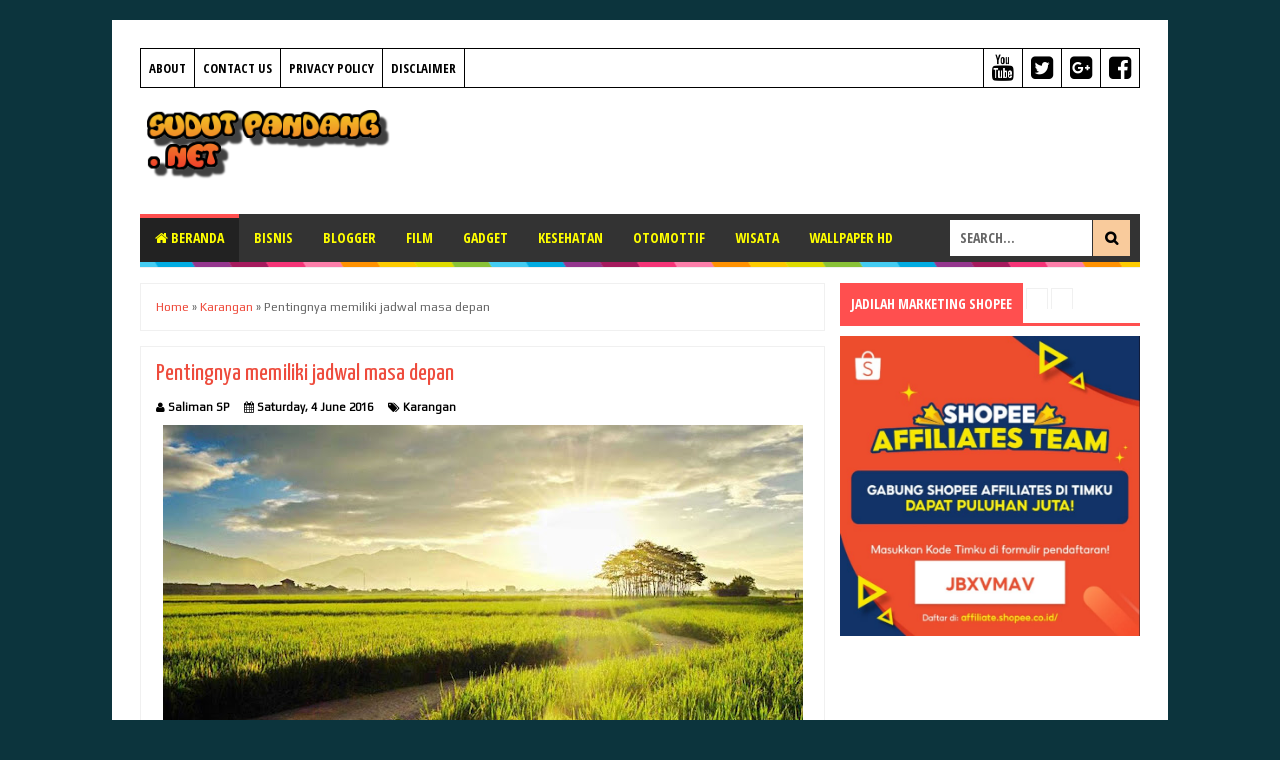

--- FILE ---
content_type: text/html; charset=UTF-8
request_url: https://www.sudutpandang.net/2016/06/pentingnya-memiliki-jadwal-masa-depan.html
body_size: 35640
content:
<!DOCTYPE html>
<html class='v2' dir='ltr' xmlns='http://www.w3.org/1999/xhtml' xmlns:b='http://www.google.com/2005/gml/b' xmlns:data='http://www.google.com/2005/gml/data' xmlns:expr='http://www.google.com/2005/gml/expr'>
<head>
<link href='https://www.blogger.com/static/v1/widgets/335934321-css_bundle_v2.css' rel='stylesheet' type='text/css'/>
<meta content='qW7p2S2uPw6zKYrf_9Uak0QBg9gttV2PQoepojrbx3c' name='google-site-verification'/><meta content='B9C249BF1DFD45480299F4ED596AB39A' name='msvalidate.01'/>
<meta content='width=device-width,initial-scale=1,minimum-scale=1,maximum-scale=1' name='viewport'/>
<meta content='text/html;charset=UTF-8' http-equiv='Content-Type'/>
<meta content='IE=edge,chrome=1' http-equiv='X-UA-Compatible'/>
<meta content='text/html; charset=UTF-8' http-equiv='Content-Type'/>
<meta content='blogger' name='generator'/>
<link href='https://www.sudutpandang.net/favicon.ico' rel='icon' type='image/x-icon'/>
<link href='https://www.sudutpandang.net/2016/06/pentingnya-memiliki-jadwal-masa-depan.html' rel='canonical'/>
<link rel="alternate" type="application/atom+xml" title="SUDUT PANDANG (Entertainment, Entrepreneur, Education, sastra, dan wisata  - Atom" href="https://www.sudutpandang.net/feeds/posts/default" />
<link rel="alternate" type="application/rss+xml" title="SUDUT PANDANG (Entertainment, Entrepreneur, Education, sastra, dan wisata  - RSS" href="https://www.sudutpandang.net/feeds/posts/default?alt=rss" />
<link rel="service.post" type="application/atom+xml" title="SUDUT PANDANG (Entertainment, Entrepreneur, Education, sastra, dan wisata  - Atom" href="https://www.blogger.com/feeds/8969474464587332880/posts/default" />

<link rel="alternate" type="application/atom+xml" title="SUDUT PANDANG (Entertainment, Entrepreneur, Education, sastra, dan wisata  - Atom" href="https://www.sudutpandang.net/feeds/4342933080748325174/comments/default" />
<!--Can't find substitution for tag [blog.ieCssRetrofitLinks]-->
<link href='https://blogger.googleusercontent.com/img/b/R29vZ2xl/AVvXsEhdCRiYAJNF06ayPbpgnLh6Nbt98C4s7Qx2xrycAZjWMoK5xTQyD83SYcWYOzbzx4VvqL2EFmoNlmRQqfR0kHlALZ23r6Ez5Mk98Rg5JtfVDDEzwALrJaH-Dl9bpDnJIUjVBik4_HaBw-8R/s640/mentari-pagi-sawah.jpg' rel='image_src'/>
<meta content='Mentari pagi menghangatkan tubuh ini,membakar sesuatu dalam jiwa hingga aku bangkit dari kemalasanku. Lalu kutatap asal muasal mentari itu.Ternyata aku tidak sanggup untuk menatapnya, semakin menatapnya' name='description'/>
<meta content='https://www.sudutpandang.net/2016/06/pentingnya-memiliki-jadwal-masa-depan.html' property='og:url'/>
<meta content='Pentingnya memiliki jadwal masa depan' property='og:title'/>
<meta content='Mentari pagi menghangatkan tubuh ini,membakar sesuatu dalam jiwa hingga aku bangkit dari kemalasanku. Lalu kutatap asal muasal mentari itu.Ternyata aku tidak sanggup untuk menatapnya, semakin menatapnya' property='og:description'/>
<meta content='https://blogger.googleusercontent.com/img/b/R29vZ2xl/AVvXsEhdCRiYAJNF06ayPbpgnLh6Nbt98C4s7Qx2xrycAZjWMoK5xTQyD83SYcWYOzbzx4VvqL2EFmoNlmRQqfR0kHlALZ23r6Ez5Mk98Rg5JtfVDDEzwALrJaH-Dl9bpDnJIUjVBik4_HaBw-8R/w1200-h630-p-k-no-nu/mentari-pagi-sawah.jpg' property='og:image'/>
<!-- Judul Blogger dioptimalkan -->
<title>Pentingnya memiliki jadwal masa depan - SUDUT PANDANG (Entertainment, Entrepreneur, Education, sastra, dan wisata </title>
<!-- Meta keywords otomatis halaman depan, statis, dan postingan -->
<meta content='Pentingnya memiliki jadwal masa depan' name='keywords'/>
<!-- Noindex halaman pencarian, label, dan arsip -->
<!-- Facebook Open Graph Tag (property og:url dan og:image sudah otomatis ada dari blogger) -->
<meta content='Pentingnya memiliki jadwal masa depan' property='og:title'/>
<meta content='article' property='og:type'/>
<meta content='Mentari pagi menghangatkan tubuh ini,membakar sesuatu dalam jiwa hingga aku bangkit dari kemalasanku. Lalu kutatap asal muasal mentari itu.Ternyata aku tidak sanggup untuk menatapnya, semakin menatapnya' property='og:description'/>
<meta content='SUDUT PANDANG (Entertainment, Entrepreneur, Education, sastra, dan wisata ' property='og:site_name'/>
<meta content='YOUR_FACEBOOK_USER_ID' property='fb:admins'/>
<link href='//fonts.googleapis.com/css?family=Open+Sans+Condensed:700' rel='stylesheet' type='text/css'/>
<link href='https://maxcdn.bootstrapcdn.com/font-awesome/4.6.3/css/font-awesome.min.css' rel='stylesheet'/>
<style type='text/css'>@font-face{font-family:'Play';font-style:normal;font-weight:400;font-display:swap;src:url(//fonts.gstatic.com/s/play/v21/6aez4K2oVqwIvtg2H70Q13HqPA.woff2)format('woff2');unicode-range:U+0460-052F,U+1C80-1C8A,U+20B4,U+2DE0-2DFF,U+A640-A69F,U+FE2E-FE2F;}@font-face{font-family:'Play';font-style:normal;font-weight:400;font-display:swap;src:url(//fonts.gstatic.com/s/play/v21/6aez4K2oVqwIvtE2H70Q13HqPA.woff2)format('woff2');unicode-range:U+0301,U+0400-045F,U+0490-0491,U+04B0-04B1,U+2116;}@font-face{font-family:'Play';font-style:normal;font-weight:400;font-display:swap;src:url(//fonts.gstatic.com/s/play/v21/6aez4K2oVqwIvtY2H70Q13HqPA.woff2)format('woff2');unicode-range:U+0370-0377,U+037A-037F,U+0384-038A,U+038C,U+038E-03A1,U+03A3-03FF;}@font-face{font-family:'Play';font-style:normal;font-weight:400;font-display:swap;src:url(//fonts.gstatic.com/s/play/v21/6aez4K2oVqwIvto2H70Q13HqPA.woff2)format('woff2');unicode-range:U+0102-0103,U+0110-0111,U+0128-0129,U+0168-0169,U+01A0-01A1,U+01AF-01B0,U+0300-0301,U+0303-0304,U+0308-0309,U+0323,U+0329,U+1EA0-1EF9,U+20AB;}@font-face{font-family:'Play';font-style:normal;font-weight:400;font-display:swap;src:url(//fonts.gstatic.com/s/play/v21/6aez4K2oVqwIvts2H70Q13HqPA.woff2)format('woff2');unicode-range:U+0100-02BA,U+02BD-02C5,U+02C7-02CC,U+02CE-02D7,U+02DD-02FF,U+0304,U+0308,U+0329,U+1D00-1DBF,U+1E00-1E9F,U+1EF2-1EFF,U+2020,U+20A0-20AB,U+20AD-20C0,U+2113,U+2C60-2C7F,U+A720-A7FF;}@font-face{font-family:'Play';font-style:normal;font-weight:400;font-display:swap;src:url(//fonts.gstatic.com/s/play/v21/6aez4K2oVqwIvtU2H70Q13E.woff2)format('woff2');unicode-range:U+0000-00FF,U+0131,U+0152-0153,U+02BB-02BC,U+02C6,U+02DA,U+02DC,U+0304,U+0308,U+0329,U+2000-206F,U+20AC,U+2122,U+2191,U+2193,U+2212,U+2215,U+FEFF,U+FFFD;}@font-face{font-family:'Yanone Kaffeesatz';font-style:normal;font-weight:400;font-display:swap;src:url(//fonts.gstatic.com/s/yanonekaffeesatz/v32/3y9I6aknfjLm_3lMKjiMgmUUYBs04aUXNxt9gW2LIfto9tWZemGKKHD0VTtItvI.woff2)format('woff2');unicode-range:U+0460-052F,U+1C80-1C8A,U+20B4,U+2DE0-2DFF,U+A640-A69F,U+FE2E-FE2F;}@font-face{font-family:'Yanone Kaffeesatz';font-style:normal;font-weight:400;font-display:swap;src:url(//fonts.gstatic.com/s/yanonekaffeesatz/v32/3y9I6aknfjLm_3lMKjiMgmUUYBs04aUXNxt9gW2LIfto9tWZc2GKKHD0VTtItvI.woff2)format('woff2');unicode-range:U+0301,U+0400-045F,U+0490-0491,U+04B0-04B1,U+2116;}@font-face{font-family:'Yanone Kaffeesatz';font-style:normal;font-weight:400;font-display:swap;src:url(//fonts.gstatic.com/s/yanonekaffeesatz/v32/3y9I6aknfjLm_3lMKjiMgmUUYBs04aUXNxt9gW2LIfto9tWZC2GKKHD0VTtItvI.woff2)format('woff2');unicode-range:U+0302-0303,U+0305,U+0307-0308,U+0310,U+0312,U+0315,U+031A,U+0326-0327,U+032C,U+032F-0330,U+0332-0333,U+0338,U+033A,U+0346,U+034D,U+0391-03A1,U+03A3-03A9,U+03B1-03C9,U+03D1,U+03D5-03D6,U+03F0-03F1,U+03F4-03F5,U+2016-2017,U+2034-2038,U+203C,U+2040,U+2043,U+2047,U+2050,U+2057,U+205F,U+2070-2071,U+2074-208E,U+2090-209C,U+20D0-20DC,U+20E1,U+20E5-20EF,U+2100-2112,U+2114-2115,U+2117-2121,U+2123-214F,U+2190,U+2192,U+2194-21AE,U+21B0-21E5,U+21F1-21F2,U+21F4-2211,U+2213-2214,U+2216-22FF,U+2308-230B,U+2310,U+2319,U+231C-2321,U+2336-237A,U+237C,U+2395,U+239B-23B7,U+23D0,U+23DC-23E1,U+2474-2475,U+25AF,U+25B3,U+25B7,U+25BD,U+25C1,U+25CA,U+25CC,U+25FB,U+266D-266F,U+27C0-27FF,U+2900-2AFF,U+2B0E-2B11,U+2B30-2B4C,U+2BFE,U+3030,U+FF5B,U+FF5D,U+1D400-1D7FF,U+1EE00-1EEFF;}@font-face{font-family:'Yanone Kaffeesatz';font-style:normal;font-weight:400;font-display:swap;src:url(//fonts.gstatic.com/s/yanonekaffeesatz/v32/3y9I6aknfjLm_3lMKjiMgmUUYBs04aUXNxt9gW2LIfto9tWZGWGKKHD0VTtItvI.woff2)format('woff2');unicode-range:U+0001-000C,U+000E-001F,U+007F-009F,U+20DD-20E0,U+20E2-20E4,U+2150-218F,U+2190,U+2192,U+2194-2199,U+21AF,U+21E6-21F0,U+21F3,U+2218-2219,U+2299,U+22C4-22C6,U+2300-243F,U+2440-244A,U+2460-24FF,U+25A0-27BF,U+2800-28FF,U+2921-2922,U+2981,U+29BF,U+29EB,U+2B00-2BFF,U+4DC0-4DFF,U+FFF9-FFFB,U+10140-1018E,U+10190-1019C,U+101A0,U+101D0-101FD,U+102E0-102FB,U+10E60-10E7E,U+1D2C0-1D2D3,U+1D2E0-1D37F,U+1F000-1F0FF,U+1F100-1F1AD,U+1F1E6-1F1FF,U+1F30D-1F30F,U+1F315,U+1F31C,U+1F31E,U+1F320-1F32C,U+1F336,U+1F378,U+1F37D,U+1F382,U+1F393-1F39F,U+1F3A7-1F3A8,U+1F3AC-1F3AF,U+1F3C2,U+1F3C4-1F3C6,U+1F3CA-1F3CE,U+1F3D4-1F3E0,U+1F3ED,U+1F3F1-1F3F3,U+1F3F5-1F3F7,U+1F408,U+1F415,U+1F41F,U+1F426,U+1F43F,U+1F441-1F442,U+1F444,U+1F446-1F449,U+1F44C-1F44E,U+1F453,U+1F46A,U+1F47D,U+1F4A3,U+1F4B0,U+1F4B3,U+1F4B9,U+1F4BB,U+1F4BF,U+1F4C8-1F4CB,U+1F4D6,U+1F4DA,U+1F4DF,U+1F4E3-1F4E6,U+1F4EA-1F4ED,U+1F4F7,U+1F4F9-1F4FB,U+1F4FD-1F4FE,U+1F503,U+1F507-1F50B,U+1F50D,U+1F512-1F513,U+1F53E-1F54A,U+1F54F-1F5FA,U+1F610,U+1F650-1F67F,U+1F687,U+1F68D,U+1F691,U+1F694,U+1F698,U+1F6AD,U+1F6B2,U+1F6B9-1F6BA,U+1F6BC,U+1F6C6-1F6CF,U+1F6D3-1F6D7,U+1F6E0-1F6EA,U+1F6F0-1F6F3,U+1F6F7-1F6FC,U+1F700-1F7FF,U+1F800-1F80B,U+1F810-1F847,U+1F850-1F859,U+1F860-1F887,U+1F890-1F8AD,U+1F8B0-1F8BB,U+1F8C0-1F8C1,U+1F900-1F90B,U+1F93B,U+1F946,U+1F984,U+1F996,U+1F9E9,U+1FA00-1FA6F,U+1FA70-1FA7C,U+1FA80-1FA89,U+1FA8F-1FAC6,U+1FACE-1FADC,U+1FADF-1FAE9,U+1FAF0-1FAF8,U+1FB00-1FBFF;}@font-face{font-family:'Yanone Kaffeesatz';font-style:normal;font-weight:400;font-display:swap;src:url(//fonts.gstatic.com/s/yanonekaffeesatz/v32/3y9I6aknfjLm_3lMKjiMgmUUYBs04aUXNxt9gW2LIfto9tWZeGGKKHD0VTtItvI.woff2)format('woff2');unicode-range:U+0102-0103,U+0110-0111,U+0128-0129,U+0168-0169,U+01A0-01A1,U+01AF-01B0,U+0300-0301,U+0303-0304,U+0308-0309,U+0323,U+0329,U+1EA0-1EF9,U+20AB;}@font-face{font-family:'Yanone Kaffeesatz';font-style:normal;font-weight:400;font-display:swap;src:url(//fonts.gstatic.com/s/yanonekaffeesatz/v32/3y9I6aknfjLm_3lMKjiMgmUUYBs04aUXNxt9gW2LIfto9tWZeWGKKHD0VTtItvI.woff2)format('woff2');unicode-range:U+0100-02BA,U+02BD-02C5,U+02C7-02CC,U+02CE-02D7,U+02DD-02FF,U+0304,U+0308,U+0329,U+1D00-1DBF,U+1E00-1E9F,U+1EF2-1EFF,U+2020,U+20A0-20AB,U+20AD-20C0,U+2113,U+2C60-2C7F,U+A720-A7FF;}@font-face{font-family:'Yanone Kaffeesatz';font-style:normal;font-weight:400;font-display:swap;src:url(//fonts.gstatic.com/s/yanonekaffeesatz/v32/3y9I6aknfjLm_3lMKjiMgmUUYBs04aUXNxt9gW2LIfto9tWZd2GKKHD0VTtI.woff2)format('woff2');unicode-range:U+0000-00FF,U+0131,U+0152-0153,U+02BB-02BC,U+02C6,U+02DA,U+02DC,U+0304,U+0308,U+0329,U+2000-206F,U+20AC,U+2122,U+2191,U+2193,U+2212,U+2215,U+FEFF,U+FFFD;}</style>
<style id='page-skin-1' type='text/css'><!--
/*
-----------------------------------------------
Blogger Template Style
Name:     Evo Magz Template
Version:  4.7
Designer: Mas Sugeng
URL:      http://sugeng.id
Credit :
- http://www.blogger.com
- http://www.dte.web.id
- http://fortawesome.github.io/Font-Awesome/
- https://github.com/tessalt/dropdowns
- http://tinynav.com/
- https://github.com/matthewhall/matt-tabs
- http://meyerweb.com/eric/tools/css/reset/
- http://hontap.blogspot.com/2010/04/page-navigation-voi-phong-cach-wp.html
----------------------------------------------- */
/* Variable definitions
====================
<Variable name="keycolor" description="Main Color" type="color" default="#66bbdd"/>
<Group description="Page Text" selector="body">
<Variable name="body.font" description="Font" type="font"
default="normal normal 14px Arial, sans-serif"/>
<Variable name="body.text.color" description="Main Text Color" type="color" default="#444444"/>
</Group>
<Group description="Main Backgrounds" selector=".body-fauxcolumns-outer">
<Variable name="body.background.color" description="Body Background" type="color" default="#f0f0f0"/>
<Variable name="wrapper.background.color" description="Wrapper Background" type="color" default="#ffffff"/>
</Group>
<Variable name="body.background" description="Body Background" type="background"
color="#0c343d" default="$(color) none repeat scroll top left"/>
<Variable name="body.background.override" description="Body Background Override" type="string" default=""/>
<Group description="Links" selector=".main-outer">
<Variable name="link.color" description="Link Color" type="color" default="#EE4B3D"/>
<Variable name="link.visited.color" description="Visited Color" type="color" default="#EE4B3D"/>
<Variable name="link.hover.color" description="Hover Color" type="color" default="#0072C6"/>
</Group>
<Group description="Blog Title" selector=".header h1.title, .header p.title">
<Variable name="header.font" description="Font" type="font"
default="normal bold 26px Open Sans Condensed, Arial, Helvetica, sans-serif"/>
<Variable name="header.text.color" description="Title Color" type="color" default="#333333" />
</Group>
<Group description="Blog Description" selector=".header .description">
<Variable name="description.text.color" description="Description Color" type="color" default="#555555"/>
</Group>
<Group description="Primary Navigation Menu" selector=".menu">
<Variable name="menu1.font" description="Font" type="font"
default="normal normal 13px Open Sans Condensed, Arial, sans-serif"/>
<Variable name="menu1.background.color" description="Background Color" type="color" default="#ffffff"/>
<Variable name="menu1.text.color" description="Text Color" type="color" default="#8D8D8D"/>
<Variable name="menu1.hover.color" description="Hover Color" type="color" default="#f5f5f5"/>
<Variable name="menu1.border.color" description="Border Color" type="color" default="#f0f0f0"/>
</Group>
<Group description="Secondary Navigation Menu" selector=".dropdowns">
<Variable name="menu.font" description="Font" type="font"
default="normal bold 14px Open Sans Condensed, Arial, sans-serif"/>
<Variable name="menu.background.color" description="Background Color" type="color" default="#333333"/>
<Variable name="menu.navigation.text.color" description="Text Color" type="color" default="#ffffff"/>
<Variable name="menu.navigation.hover.color" description="Hover Color" type="color" default="#222222"/>
<Variable name="menu.navigation.border.color" description="Border Color" type="color" default="#FF4F4F"/>
</Group>
<Group description="Search Box" selector="#search-form">
<Variable name="input.background.color" description="Input Background Color" type="color" default="#ffffff"/>
<Variable name="button.background.color" description="Button Background Color" type="color" default="#FF4F4F"/>
<Variable name="input.color" description="Input Color" type="color" default="#666666"/>
<Variable name="button.color" description="Button Color" type="color" default="#ffffff"/>
</Group>
<Group description="Post" selector=".post">
<Variable name="post.background.color" description="Background Color" type="color" default="#ffffff" />
<Variable name="post.border.color" description="Border Color" type="color" default="#f0f0f0" />
</Group>
<Group description="Post Title" selector="h2.post-title, .comments h4, h1.post-title">
<Variable name="post.title.font" description="Font" type="font"
default="normal normal 22px Open Sans Condensed, Helvetica, Arial, sans-serif"/>
<Variable name="post.title.color" description="Text Color" type="color" default="#EE4B3D"/>
</Group>
<Group description="Post Footer" selector=".post-info, span.lebel-thumb-footer">
<Variable name="post.footer.background.color" description="Background Color" type="color"
default="transparent"/>
<Variable name="post.footer.text.color" description="Text Color" type="color" default="#8D8D8D"/>
</Group>
<Group description="Recent Post Perlabel" selector=".recent-post-one-thumb .widget-content">
<Variable name="recentpost.background.color" description="Background Color" type="color" default="#ffffff" />
<Variable name="recentpost.border.color" description="Border Color" type="color" default="#f0f0f0" />
</Group>
<Group description="Judul Recent Post Perlabel" selector=".recent-post-title h2">
<Variable name="recentpost.title.font" description="Title Font" type="font"
default="normal bold 14px Arial, sans-serif"/>
<Variable name="recentpost.title.text.color" description="Title Color" type="color" default="#ffffff"/>
<Variable name="recentpost.title.background.color" description="Background Color" type="color" default="#FF4F4F"/>
<Variable name="recentpost.title.hover.color" description="Hover Color" type="color" default="#333333"/>
</Group>
<Group description="Judul Post Recent Post Perlabel" selector="span.rp_title">
<Variable name="recent.post.title.font" description="Font" type="font"
default="normal normal 18px Open Sans Condensed, Helvetica, Arial, sans-serif"/>
<Variable name="recent.post.title.color" description="Text Color" type="color" default="#EE4B3D"/>
</Group>
<Group description="Sidebar Widget Title" selector=".sidebar h2, .tabs-menu">
<Variable name="sidebar.title.font" description="Title Font" type="font"
default="normal bold 16px Open Sans Condensed, Arial, sans-serif"/>
<Variable name="sidebar.title.text.color" description="Title Color" type="color" default="#333333"/>
<Variable name="sidebar.title.border.color" description="Border Color" type="color" default="#FF4F4F"/>
</Group>
<Group description="Bottombar" selector="#bottombar">
<Variable name="bottombar.background.color" description="Background" type="color" default="#3a3a3a"/>
<Variable name="bottombar.color" description="Color" type="color" default="#dddddd"/>
<Variable name="bottombar.link.color" description="Link Color" type="color" default="#dddddd"/>
<Variable name="bottombar.hover.color" description="Hover Color" type="color" default="#ffffff"/>
</Group>
<Group description="Bottombar Widget Title" selector="#bottombar h2">
<Variable name="bottombar.title.font" description="Title Font" type="font"
default="normal bold 16px Open Sans Condensed, Arial, sans-serif"/>
<Variable name="bottombar.title.text.color" description="Title Color" type="color" default="#eeeeee"/>
<Variable name="bottombar.title.border.color" description="Border Color" type="color" default="#eeeeee"/>
</Group>
<Group description="Footer" selector="#footer-wrapper">
<Variable name="footer.background.color" description="Background" type="color" default="#333333"/>
<Variable name="footer.color" description="Color" type="color" default="#eeeeee"/>
<Variable name="footer.link.color" description="Link Color" type="color" default="#eeeeee"/>
<Variable name="footer.hover.color" description="Hover Color" type="color" default="#ffffff"/>
</Group>
<Group description="Read More" selector="a.readmore, .label-size">
<Variable name="readmore.background.color" description="Background Color" type="color" default="#ffffff"/>
<Variable name="readmore.color" description="Color" type="color" default="#7D7D7D"/>
<Variable name="readmore.border.color" description="Border Color" type="color" default="#DDDDDD"/>
<Variable name="readmore.hover.color" description="Hover Color" type="color" default="#EE4B3D"/>
</Group>
<Group description="Back to Top" selector="#back-to-top">
<Variable name="backtp.background.color" description="Background" type="color" default="#FF4F4F"/>
<Variable name="backtp.color" description="Color" type="color" default="#ffffff"/>
</Group>
<Group description="Label Cloud" selector=".label-size">
<Variable name="label.background.color" description="Background" type="color" default="#FF4F4F"/>
<Variable name="label.color" description="Color" type="color" default="#ffffff"/>
<Variable name="label.hover.color" description="Hover Color" type="color" default="#333333"/>
<Variable name="label.count.color" description="Label Count" type="color" default="#333333"/>
</Group>
<Group description="Popular Post 1-5" selector=".PopularPosts">
<Variable name="popular.post.color1" description="Color 1" type="color" default="#A51A5D"/>
<Variable name="popular.post.color2" description="Color 2" type="color" default="#F53477"/>
<Variable name="popular.post.color3" description="Color 3" type="color" default="#FD7FAA"/>
<Variable name="popular.post.color4" description="Color 4" type="color" default="#FF9201"/>
<Variable name="popular.post.color5" description="Color 5" type="color" default="#FDCB01"/>
</Group>
<Group description="Popular Post 5-10" selector=".PopularPosts">
<Variable name="popular.post.color6" description="Color 6" type="color" default="#DEDB00"/>
<Variable name="popular.post.color7" description="Color 7" type="color" default="#89C237"/>
<Variable name="popular.post.color8" description="Color 8" type="color" default="#44CCF2"/>
<Variable name="popular.post.color9" description="Color 9" type="color" default="#01ACE2"/>
<Variable name="popular.post.color10" description="Color 10" type="color" default="#94368E"/>
</Group>
*/
/**
* Eric Meyer&#39;s Reset CSS v2.0 (http://meyerweb.com/eric/tools/css/reset/)
* http://cssreset.com
*/
html,body,div,span,applet,object,iframe,h1,h2,h3,h4,h5,h6,p,blockquote,pre,a,abbr,acronym,address,big,cite,code,del,dfn,em,img,ins,kbd,q,s,samp,small,strike,strong,sub,sup,tt,var,b,u,i,center,dl,dt,dd,ol,ul,li,fieldset,form,label,legend,table,caption,tbody,tfoot,thead,tr,th,td,article,aside,canvas,details,embed,figure,figcaption,footer,header,hgroup,menu,nav,output,ruby,section,summary,time,mark,audio,video{margin:0;padding:0;border:0;font-size:100%;font:inherit;vertical-align:baseline;}
/* HTML5 display-role reset for older browsers */
article,aside,details,figcaption,figure,footer,header,hgroup,menu,nav,section{display:block;}body{line-height:1;display:block;}*{margin:0;padding:0;}html{display:block;}ol,ul{list-style:none;}blockquote,q{quotes:none;}blockquote:before,blockquote:after,q:before,q:after{content:&#39;&#39;;content:none;}table{border-collapse:collapse;border-spacing:0;}
/* Blogger CSS Reset */
.section,.widget{margin:0 0 0 0;padding:0 0 0 0;
}
.navbar, .blog-feeds, .feed-links, #backlinks-container {display:none;
}
.post-body .separator > a, .post-body .separator > span {
margin-left: 0 !important;
}
/* FRAMEWORK */
strong,b{font-weight:bold;
}
cite,em,i{font-style:italic;
}
a:link{color:#ee4b3c;text-decoration:none;outline:none;transition:all 0.25s;-moz-transition:all 0.25s;-webkit-transition:all 0.25s;
}
a:visited{color:#ee4b3c;text-decoration:none;
}
a:hover{color:#0071c6;text-decoration:none;
}
a img{border:none;border-width:0;outline:none;
}
abbr,acronym{border-bottom:1px dotted;cursor:help;
}
sup,sub{vertical-align:baseline;position:relative;top:-.4em;font-size:86%;
}
sub{top:.4em;}small{font-size:86%;
}
kbd{font-size:80%;border:1px solid #999;padding:2px 5px;border-bottom-width:2px;border-radius:3px;
}
mark{background-color:#ffce00;color:black;
}
p,blockquote,pre,table,figure,hr,form,ol,ul,dl{margin:1.5em 0;
}
hr{height:1px;border:none;background-color:#666;
}
/* heading */
h1,h2,h3,h4,h5,h6{font-weight:bold;line-height:normal;margin:0 0 0.6em;
}
h1{font-size:200%
}
h2{font-size:180%
}
h3{font-size:160%
}
h4{font-size:140%
}
h5{font-size:120%
}
h6{font-size:100%
}
/* list */
ol,ul,dl{margin:.5em 0em .5em 3em
}
ol{list-style:decimal outside
}
ul{list-style:disc outside
}
li{margin:.5em 0
}
dt{font-weight:bold
}
dd{margin:0 0 .5em 2em
}
/* form */
input,button,select,textarea{font:inherit;font-size:100%;line-height:normal;vertical-align:baseline;
}
textarea{display:block;-webkit-box-sizing:border-box;-moz-box-sizing:border-box;box-sizing:border-box;
}
/* code blockquote */
pre,code{font-family:"Courier New",Courier,Monospace;color:inherit;
}
pre{white-space:pre;word-wrap:normal;overflow:auto;
}
blockquote{background:#f0f0f0;margin-left:2em;margin-right:2em;padding:1em 1em;font-style:italic;font-size:110%;
}
blockquote:before {
content: "\f10d";
font-family: FontAwesome;
font-style: normal;
font-weight: normal;
text-decoration: inherit;
padding-right:4px;
color:#666;
}
/* table */
table[border="1"] td, table[border="1"] th {
vertical-align: top;
text-align: left;
font-size: 13px;
padding: 3px 5px;
border: 1px solid #f0f0f0;
}
table[border="1"] th {
background: #eee;
}
table, img {
max-width: 100%;
height: auto;
}
iframe {
max-width:100%;
}
.clear {
clear:both;
}
.clear:after {
visibility:hidden;
display:block;
font-size:0;
content:" ";
clear:both;
height:0;
}
body {
background:#0c343d none repeat scroll top left;
margin:0 0 0 0;
padding:0 0 0 0;
color:#444444;
font:normal normal 16px Play;
text-align:left;
}
/* WRAPPER */
#wrapper {
background:#ffffff;
max-width:1000px;
margin:20px auto;
padding:28px;
overflow:hidden;
}
/* NAVIGATION MENU */
.tinynav1 {
display: none;
width: 100%;
margin: 0 auto;
border: 2px solid #ffffff;
padding: 6px;
background-color: #ffffff;
font-weight: bold;
cursor: pointer;
outline: none;
color: #585858;
}
.menu {
font:normal normal 13px Open Sans Condensed, Arial, sans-serif;
padding:0 0;
background:#ffffff;
margin:0 auto;
height:38px;
border:1px solid #000000;
overflow:hidden;
text-transform:uppercase;
}
.nav-menu {
list-style-type:none;
margin:0 0 0 0;
padding:0 0 0 0;
}
.nav-menu li {
display:block;
float:left;
line-height:38px;
margin:0 0 0 0;
padding:0 0 0 0;
border-right:1px solid #000000;
}
.nav-menu li a {
background:#ffffff;
color:#000000;
display:block;
padding:0 8px;
}
.nav-menu li a:hover {
background:#ea9999;
}
ul.nav-social {
height:38px;
margin:0 0 0 0;
padding:0 0;
float:right;
}
ul.nav-social li {
display:inline-block;
list-style-type:none;
float:right;
margin:0 0;
padding:0 0;
border-right:none;
border-left:1px solid #000000;
}
ul.nav-social li a {
display:inline-block;
line-height:38px;
height:38px;
padding:0 8px;
margin:0 0 0 0;
color:#000000;
}
ul.nav-social li a i {
line-height:38px;
}
ul.nav-social li a:hover {
color:#fff;
}
ul.nav-social li a.fcb:hover {
background:#3B5A9B;
}
ul.nav-social li a.gpl:hover {
background:#DD4B39;
}
ul.nav-social li a.twt:hover {
background:#1BB2E9;
}
ul.nav-social li a.ytb:hover {
background:#ED3F41;
}
/* HEADER WRAPPER */
#header-wrapper {
margin:0 auto;
overflow:hidden;
}
.header {
float:left;
width:25.7%;
max-width:257px;
margin:15px 0;
}
.header h1.title,.header p.title {
font:normal bold 24px Open Sans Condensed, Arial, Helvetica, sans-serif;
margin:0 0 0 0;
text-transform:uppercase;
}
.header .description {
color:#555555;
}
.header a {
color:#333333;
}
.header a:hover {
color:#666;
}
.header img {
display:block;
}
.header-right {
float:right;
padding:0;
overflow:hidden;
margin:15px 0;
width:72.8%;
max-width:728px;
}
.header-right img {
display:block;
}
.header-right h2 {
display: none;
}
/* NAVIGATION MENU 2 */
.toggleMenu {
display:none;
background:#ff4f4f;
padding:0 15px;
height:48px;
line-height:48px;
color: #fff !important;
}
.dropdowns {
font:normal bold 14px Open Sans Condensed, Arial, sans-serif;
background:#333333;
text-transform:uppercase;
height:48px;
line-height:48px;
}
.nav-menu2 {
background:#333333;
list-style: none;
margin:0 0 0 0;
*zoom: 1;
float:left;
}
.nav-menu2:before,
.nav-menu2:after {
content: " ";
display: table;
}
.nav-menu2:after {
clear: both;
}
.nav-menu2 ul {
list-style: none;
margin:0 0 0 0;
width:auto;
white-space:nowrap;
}
.nav-menu2 a {
display:block;
padding:0 15px;
}
.nav-menu2 li {
position: relative;
margin:0 0;
}
.nav-menu2 > li {
float: left;
}
.nav-menu2 > li > a {
display: block;
height:48px;
line-height:48px;
color:#ffff00;
box-shadow: 0 4px 0 #333333 inset;
}
.nav-menu2 > li > a.active {
background:#222222;
box-shadow: 0 4px 0 #ff4f4f inset;
}
.nav-menu2 > li:hover > a {
background:#222222;
box-shadow: 0 4px 0 #ff4f4f inset;
}
.nav-menu2 li ul {
background:#fff;
display:block;
position:absolute;
left:0;
z-index:10;
visibility:hidden;
opacity:0;
-webkit-transition:all .25s ease-out;
-moz-transition:all .25s ease-out;
-ms-transition:all .25s ease-out;
-o-transition:all .25s ease-out;
transition:all .25s ease-out;
box-shadow:0 0 4px rgba(0,0,0,0.3);
}
.nav-menu2 li li ul {
left:100%;
top:-1px;
}
.nav-menu2 > li.hover > ul {
visibility:visible;
opacity:10;
}
.nav-menu2 > li > ul:before {
content:"";
width:0px;
height:0px;
position:absolute;
bottom:100%;
left:20px;
border-width:8px;
border-style:solid;
border-color:transparent transparent #fff transparent;
display:block;
}
.nav-menu2 li li.hover ul {
visibility:visible;
opacity:10;
}
.nav-menu2 li li a {
display: block;
color:#333;
position: relative;
z-index:100;
line-height:32px;
}
.nav-menu2 li li a:hover {
background:#f0f0f0;
}
.nav-menu2 li li li a {
background:#fff;
z-index:20;
color:#333;
}
.nav-menu2 li .parent:after {
content: "\f107";
font-family: FontAwesome;
font-style: normal;
font-weight: normal;
text-decoration: inherit;
padding-left:6px;
}
/* SEARCH FORM */
#search-form {
background:#333333;
float:right;
margin:0 0;
height:48px;
width:200px;
}
#search-form table {
width:100%;
margin:0 0 0 0;
}
#search-form td.search-box {
padding-right:30px;
}
#search-form input#search-box[type="text"] {
background:#ffffff;
height:36px;
line-height:36px;
margin:5px 0 5px 10px;
padding:0 10px;
width:99%;
color:#666666;
border:none;
text-transform: uppercase;
}
#search-form input#search-button[type="submit"] {
font-family: FontAwesome;
background:#f9cb9c;
color:#000000;
height:36px;
line-height:36px;
margin:5px 10px 5px 0;
padding:0 12px;
border:none;
outline:none;
transition:all 0.25s;
-moz-transition:all 0.25s;
-webkit-transition:all 0.25s;
}
#search-form input#search-button[type="submit"]:hover{
background:#222222;
cursor:pointer;
}
#search-form input#search-box[type="text"]:focus {
background:#eee;
outline:none;
}
/* CONTENT WRAPPER */
#content-wrapper {
background-color:transparent;
background-image:url(https://blogger.googleusercontent.com/img/b/R29vZ2xl/AVvXsEgEY7khyphenhyphen5yl2j06xKRi4MKLFlwSAKji1ZBPgwCahA91uD4Z2YnrcxSpgbLLOWmxUPQhv6IE5eqTE8vjGTe0IGrbkRveJGWjhu6pJrESt3WgNn_IUf_xd8l54m2mYLWgnyd1UyrClnhM-aCk/s1600/line.png);
background-repeat:repeat-x;
background-position:top center;
margin:0 auto;
padding:5px 0 0;
word-wrap:break-word;
}
.largebanner {
background:#fff;
border-right:1px solid #f0f0f0;
border-bottom:1px solid #f0f0f0;
border-left:1px solid #f0f0f0;
}
.largebanner .widget {
padding:15px 14px;
overflow:hidden;
}
.largebanner img, .largebanner iframe{
display:block;
max-width:100%;
border:none;
overflow:hidden;
}
/* POST WRAPPER */
#post-wrapper {
background:transparent;
float:left;
width:70%;
max-width:700px;
margin:0 0 10px;
}
.post-container {
padding:15px 15px 0 0;
}
.breadcrumbs {
font-size:12px;
color:#666;
padding:15px;
margin:0 0 15px;
background:#ffffff;
border:1px solid #f0f0f0;
}
.post {
background:#ffffff;
border:1px solid #f0f0f0;
margin:0 0 15px;
padding:15px;
}
.post-body {
line-height:1.6em;
text-align:justify;
}
h2.post-title, h1.post-title {
font:normal normal 24px Yanone Kaffeesatz;
}
h2.post-title {
margin-bottom: 10px;
}
h2.post-title a, h1.post-title a, h2.post-title, h1.post-title {
color:#ee4b3c;
}
h2.post-title a:hover, h1.post-title a:hover {
color:#0071c6;
}
.img-thumbnail {
background:#f0f0f0;
position:relative;
float:left;
width:200px;
height:150px;
margin:3px 15px 3px 0;
}
.img-thumbnail img {
width:200px;
height:150px;
}
span.rollover {
opacity:0;
-o-transition:all 1s;
-moz-transition:all 1s;
-webkit-transition:all 1s;
background:#333;
cursor: pointer;
position: absolute;
top:0;
right:0;
bottom:0;
left:0;
z-index: 1;
opacity: 0;
}
span.rollover:before {
content:"";
position: absolute;
background:url([data-uri]) 50% 50% no-repeat;
width:24px;
height:24px;
margin:-12px;
top:50%;
left:50%;
}
span.rollover:hover {
opacity: .6;
-o-transition:all 1s;
-moz-transition:all 1s;
-webkit-transition:all 1s;
}
.post-info {
background:rgba(0, 0, 0, 0);
margin:0 0 10px;
color:#000000;
font-size:11px;
font-weight:bold;
}
.post-info a {
display:inline-block;
color:#000000;
}
.post-info abbr {
border-bottom:none;
}
.author-info, .time-info, .comment-info, .label-info, .review-info {
display:inline;
margin-right: 12px;
}
a.readmore {
display:inline-block;
margin:15px 0 0;
background-color:#ffffff;
border:1px solid #ff0000;
border-radius: 3px;
padding:0px 10px;
line-height:26px;
color:#000000;
font-size:11px;
font-weight:bold;
}
a.readmore:hover  {
border: 1px solid #ee4b3c;
color: #ee4b3c;
}
/* AUTHOR POST PROFILE */
.author-profile {
border-top: 1px solid #f0f0f0;
padding: 15px;
margin: 15px -15px 0px;
overflow: hidden;
}
.author-profile img {
border: 1px solid #efefef;
float: left;
margin-right: 10px;
}
.author-profile a.g-profile {
font-weight: bold;
}
/* DEFAULT PAGE NAVIGATION */
#blog-pager {
margin: 5px 0 15px;
clear:both !important;
padding:0 0;
font-size:11px;
font-weight:bold;
}
a.home-link, #blog-pager-newer-link a, #blog-pager-older-link a {
background-color:#ffffff;
border: 1px solid #ff0000;
padding:0px 12px;
line-height:28px;
color:#000000;
border-radius: 3px;
}
#blog-pager-newer-link a {
float:left;
display:block;
}
#blog-pager-older-link a {
float:right;
display:block;
}
a.home-link {
display:inline-block;
}
#blog-pager-older-link a:hover, #blog-pager-newer-link a:hover, a.home-link:hover {
border: 1px solid #ee4b3c;
}
/* NUMBERED PAGE NAVIGATION */
.displaypageNum a,.showpage a,.pagecurrent {
padding: 8px 10px;
margin-right: 3px;
color: #000000;
background-color: #ffffff;
border: 1px solid #ff0000;
display: inline-block;
border-radius: 3px;
}
.displaypageNum a:hover,.showpage a:hover, .pagecurrent {
border: 1px solid #ee4b3c;
color: #ee4b3c
}
.showpageOf {
display:none !important;
}
#blog-pager .pages {
border:none;
}
/* SIDEBAR WRAPPER */
#sidebar-wrapper {
background:transparent;
float:right;
width:30%;
max-width:300px;
margin:0 auto;
}
.sidebar-container {
padding:15px 0;
}
.sidebar h2, .panel h2 {
font:normal bold 16px Open Sans Condensed, Arial, sans-serif;
color:#333333;
margin:0 0 10px 0;
padding:6px 0;
border-bottom:3px solid #f0f0f0;
position:relative;
}
.sidebar h2:after, .panel h2:after {
content: " ";
width:90px;
height: 0px;
position: absolute;
left: 0;
bottom: -3px;
border-bottom:3px solid #ff4f4f;
}
.sidebar .widget {
margin:0 0 15px;
clear:both;
}
.sidebar ul, .sidebar ol {
list-style-type:none;
margin:0 0 0 0;
padding:0 0 0 0;
}
.sidebar li {
margin:5px 0;
padding:0 0 0 0;
}
/* RECENT POST */
.recent-post-title {
background:#fff url([data-uri]) repeat-x;
margin:0 0 15px;
padding:0;
position:relative;
}
.recent-post-title h2 {
font:normal bold 14px Arial, sans-serif;
height:26px;
line-height:26px;
margin:0 0;
padding:0 10px;
background:#ff4f4f;
color:#ffffff;
display:inline-block;
border-right:5px solid #fff;
transition:all 0.25s;-moz-transition:all 0.25s;-webkit-transition:all 0.25s;
}
.recent-post-title h2:hover {
background:#333333;
}
.recent-post-title h2 a {
color:#ffffff;
}
.recent-post-title h2 a:after {
content: "\f18e";
font-family: FontAwesome;
font-style: normal;
font-weight: normal;
text-decoration: inherit;
padding-left:6px;
}
.sidebar .recent-post-title h2:after {
display:none;
}
.recent-post-one-thumb {
float:left;
width:50%;
margin:0 0;
}
.recent-post-one-thumb .widget {
padding:0 15px 15px 0;
}
.recent-post-one-thumb .widget-content {
background:#ffffff;
border:1px solid #f0f0f0;
padding:15px;
}
.recent-post-one-thumb ul {
list-style-type:none;
margin:0 0 0 0;
padding:0 0 0 0;
}
ul.rp_thumbs {
margin:0 0 0 0;
}
ul.rp_thumbs li {
font-size:12px;
min-height:68px;
margin:0 0 8px;
padding:0 0 8px;
border-bottom:1px dotted #f0f0f0;
}
ul.rp_thumbs .rp_thumb {
position:relative;
background:#fbfbfb;
margin:3px 0 10px 0;
width:100%;
height:0;
padding-bottom:46%;
overflow:hidden;
}
ul.rp_thumbs .rp_thumb img {
height:auto;
width:100%;
}
ul.rp_thumbs2 {
font-size:13px;
}
ul.rp_thumbs2 li {
padding:0 0;
min-height:66px;
font-size:11px;
margin: 0 0 8px;
padding: 0 0 8px;
border-bottom:1px dotted #f0f0f0;
}
ul.rp_thumbs2 .rp_thumb2 {
background:#fbfbfb;
float:left;
margin:3px 8px 0 0;
height:60px;
width:60px;
}
ul.rp_thumbs2 li:last-child {
border-bottom:none;
padding-bottom:0px;
margin-bottom:0px;
}
ul.rp_thumbs2 .rp_thumb2 img {
height:60px;
width:60px;
}
.sidebar ul.rp_thumbs li:before, .sidebar ul.rp_thumbs2 li:before, #bottombar ul.rp_thumbs li:before, #bottombar ul.rp_thumbs2 li:before {
display:none;
}
span.rp_title {
font:normal normal 18px Open Sans Condensed, Helvetica, Arial, sans-serif;
display:block;
margin:0 0 5px;
line-height:1.4em;
}
span.rp_title a {
color:#ee4b3c;
}
span.rp_title a:hover {
color:#0071c6;
}
span.rp_title2 {
font-size:14px;
}
span.rp_summary {
display:block;
margin:6px 0 0;
}
span.rp_meta {
background:rgba(0, 0, 0, 0);
display:block;
font-size:11px;
font-weight:bold;
color:#000000;
text-transform:uppercase;
}
span.rp_meta a {
color:#000000 !important;
display:inline-block;
}
span.rp_meta_date, span.rp_meta_comment, span.rp_meta_more  {
display:inline-block;
margin-right:8px;
}
span.rp_meta_date:before {
content: "\f073";
font-family: FontAwesome;
font-style: normal;
font-weight: normal;
text-decoration: inherit;
padding-right:4px;
}
span.rp_meta_comment:before  {
content: "\f086";
font-family: FontAwesome;
font-style: normal;
font-weight: normal;
text-decoration: inherit;
padding-right:4px;
}
span.rp_meta_more:before {
content: "\f0a9";
font-family: FontAwesome;
font-style: normal;
font-weight: normal;
text-decoration: inherit;
padding-right:4px;
}
ul.rp_thumbs2 li a:hover, ul.rp_thumbs li a:hover {
color:#0071c6;
}
/* BOTTOMBAR */
#bottombar {
background:#3a3a3a;
overflow:hidden;
margin:0 auto;
padding:15px;
color:#dddddd;
}
#bottombar .left {
float:left;
width:34%;
}
#bottombar .center {
float:left;
width:34%;
}
#bottombar .right {
float:right;
width:32%;
}
#bottombar .left .widget, #bottombar .center .widget {
margin:0 15px 15px 0;
clear:both;
}
#bottombar .right .widget {
margin:0 0 15px 0;
clear:both;
}
#bottombar h2 {
font:normal bold 16px Open Sans Condensed, Arial, sans-serif;
margin:0 0 10px 0;
padding:6px 0;
border-bottom:3px solid #555;
text-transform:uppercase;
position:relative;
color:#eeeeee;
}
#bottombar h2:after {
content:" ";
width:90px;
height:0px;
position:absolute;
left:0;
bottom:-3px;
border-bottom:3px solid #eeeeee;
}
#bottombar ul, #bottombar ol {
list-style-type:none;
margin:0 0 0 0;
padding:0 0 0 0;
}
#bottombar li {
margin:5px 0;
padding:0 0 0 0;
}
#bottombar ul li:before {
color:#eeeeee !important;
}
#bottombar a {
color:#dddddd;
}
#bottombar a:hover {
color:#ffffff;
}
/* FOOTER */
#footer-wrapper {
background:#333333;
margin:0 auto;
padding:15px 5px;
overflow:hidden;
color:#eeeeee;
font-size:11px;
}
.footer-left {
float:left;
margin:10px;
}
.footer-right {
float:right;
margin:10px;
}
#footer-wrapper a {
color:#eeeeee;
}
#footer-wrapper a:hover {
color:#ffffff;
}
/* CUSTOM WIDGET */
.widget ul {
line-height:1.4em;
}
/* TABE MENU WIDGET */
.set, .panel {
margin: 0 0;
}
.tabs .panel {
padding:0 0;
}
.tabs-menu {
border-bottom:3px solid #ff4f4f;
padding: 0 0;
margin:0 0;
}
.tabs-menu li {
font:normal bold 16px Open Sans Condensed, Arial, sans-serif;
font-size: 14px !important;
text-transform: uppercase;
display: inline-block;
*display: inline;
zoom: 1;
margin: 0 3px 0 0;
padding:10px;
background:#fff;
border: 1px solid #F0F0F0;
border-bottom:none !important;
color:#333333;
cursor:pointer;
position:relative;
}
.tabs-menu .active-tab {
background:#ff4f4f;
border:1px solid #ff4f4f;
border-bottom:none !important;
color:#fff;
}
.tabs-content {
padding:10px 0;
}
.tabs-content .widget li {
float:none !important;
margin:5px 0;
}
.tabs-content .widget ul {
overflow:visible;
}
/* LABEL WIDGET */
.label-size-1,.label-size-2,.label-size-3,.label-size-4,.label-size-5 {
font-size:100%;
filter:alpha(100);
opacity:10
}
.cloud-label-widget-content{
text-align:left
}
.label-size {
transition:all 0.25s;-moz-transition:all 0.25s;-webkit-transition:all 0.25s;
background:#ff4f4f;
display:block;
float:left;
margin:0 3px 3px 0;
color:#ffffff;
font-size:11px;
text-transform:uppercase;
}
.label-size a,.label-size span{
display:inline-block;
color:#ffffff !important;
padding:6px 8px;
font-weight:bold;
}
.label-size:hover {
background:#333333;
}
.label-count {
white-space:nowrap;
padding-right:3px;
margin-left:-3px;
background:#333333;
color:#fff !important;
}
.label-size {
line-height:1.2
}
/* POPULAR POST WIDGET */
.PopularPosts ul,
.PopularPosts li,
.PopularPosts li img,
.PopularPosts li a,
.PopularPosts li a img {
margin:0 0;
padding:0 0;
list-style:none;
border:none;
background:none;
outline:none;
}
.PopularPosts ul {
margin:.5em 0;
list-style:none;
color:black;
counter-reset:num;
}
.PopularPosts ul li img {
display:block;
margin:0 .5em 0 0;
width:50px;
height:50px;
float:left;
}
.PopularPosts ul li {
background-color:#eee;
margin:0 0 0 0 !important;
padding:10px 20px 10px 10px !important;
counter-increment:num;
position:relative;
}
.PopularPosts ul li:before,
.PopularPosts ul li .item-title a, .PopularPosts ul li a {
font-weight:bold;
color:#000 !important;
text-decoration:none;
}
.PopularPosts ul li:before {
content:counter(num) !important;
font-family:arial, sans-serif !important;
font-size:12px;
font-weight:bold !important;
display:block;
position:absolute;
top:-5px;
right:-5px;
border-radius:16px;
background-color:#333;
color:#fff !important;
width:28px;
height:28px;
line-height:28px;
text-align:center;
padding-right:0px !important;
border:2px solid #fff;
}
.PopularPosts ul li:nth-child(1) {background-color:#a51a5c;
}
.PopularPosts ul li:nth-child(2) {background-color:#f43377;
}
.PopularPosts ul li:nth-child(3) {background-color:#fd7fa9;
}
.PopularPosts ul li:nth-child(4) {background-color:#ff9200;
}
.PopularPosts ul li:nth-child(5) {background-color:#fdca00;
}
.PopularPosts ul li:nth-child(6) {background-color:#deda00;
}
.PopularPosts ul li:nth-child(7) {background-color:#89c237;
}
.PopularPosts ul li:nth-child(8) {background-color:#43cbf2;
}
.PopularPosts ul li:nth-child(9) {background-color:#01ace2;
}
.PopularPosts ul li:nth-child(10) {background-color:#94368e;
}
.PopularPosts .item-thumbnail {
margin:0 0 0 0;
}
.PopularPosts .item-snippet {
font-size:11px;
}
.profile-img{
display:inline;
opaciry:10;
margin:0 6px 3px 0;
}
/* BACK TO TOP BUTTON */
#back-to-top {
background:#ff4f4f;
color:#ffffff;
padding:8px 10px;
font-size:24px;
}
.back-to-top {
position:fixed !important;
position:absolute;
bottom:20px;
right:20px;
z-index:999;
}
/* RELATED POST */
.related-post {
margin:15px 0 0;
padding:15px 0 0;
}
.related-post h4 {
font-size:16px;
margin:0 0 .5em;
}
.related-post-style-2 {
margin:0 0 0 0 !important;
padding:0 0 0 0 !important;
list-style:none;
}
.related-post-style-2 li {
margin:0 0 0 0;
padding:0 0 0 0;
}
.related-post-style-2 li {
padding:5px 0 !important;
overflow:hidden;
}
.related-post-style-2 li:first-child {border-top:none}
.related-post-style-2 .related-post-item-thumbnail {
width:60px;
height:60px;
max-width:none;
max-height:none;
background-color:transparent;
border:none;
padding:0;
float:left;
margin:2px 8px 0 0;
}
.related-post-style-2 .related-post-item-title {
font:normal normal 18px Open Sans Condensed, Helvetica, Arial, sans-serif;
}
.related-post-style-2 .related-post-item-summary {
display:block;
overflow:hidden;
}
.related-post-style-2 .related-post-item-more {}
/* SHARE BUTTONS */
.share-buttons-box {
height: 67px;
background: url(https://blogger.googleusercontent.com/img/b/R29vZ2xl/AVvXsEj3yA1GmJ0QqEPUiI-sMlkhiPckEdgaCxMMeKsCeudOTWla-gR19IfZ9kztCJRy8GS7swKFL5UCH29FhYoOMyzBud9Jm3J-fNHTsLF0DWVka7iPyGGL6hXpwryfADhjvOA30kHQkqPtF9ze/s1600/share.png) no-repeat 330px 10px;
margin:20px 0 15px;
overflow:hidden;
}
.share-buttonsx {
margin:0 0;
height:67px;
float:left;
}
.share-buttonsx .share {
float:left;
margin-right:10px;
display:inline-block;
}
.share-buttonsx .tweet {
margin-top: 41px;
}
/* ERROR AND SEARCH PAGE */
.status-msg-wrap {
font-size:120%;
font-weight:bold;
width:100%;
margin:0px auto 15px;
}
.status-msg-body {
padding:20px 2%;
width:96%;
}
.status-msg-border {
border:1px solid #f0f0f0;
opacity:10;
width:auto;
}
.status-msg-bg {
background-color:#ffffff;
}
.status-msg-hidden {
padding:20px 2%;
}
.tabs-content .widget ul li:before, .sidebar ul li:before, #bottombar ul li:before {
content:"\f061";
font-family: FontAwesome;
font-style: normal;
font-weight: normal;
text-decoration: inherit;
padding-right:4px;
color:#666;
}
#ArchiveList ul li:before {
content:"" !important;
padding-right:0px !important;
}
/* FACEBOOK COMMENT */
.fbbox-comments {
box-sizing: border-box;
-moz-box-sizing: border-box;
background:#fff;
border:1px solid #f0f0f0;
margin: 0 0 20px;
}
.fb-comments{width: 100% !important;}
.fb-comments iframe[style]{width: 100% !important;}
.fb-like-box{width: 100% !important;}
.fb-like-box iframe[style]{width: 100% !important;}
.fb-comments span{width: 100% !important;}
.fb-comments iframe span[style]{width: 100% !important;}
.fb-like-box span{width: 100% !important;}
.fb-like-box iframe span[style]{width: 100% !important;
}
.rich-snippet {
padding:10px;
margin:15px 0 0;
border:3px solid #eee;
font-size:12px;
}
/* SUBSCRIBER BOX */
.berlangganan-box {
border-top: 1px solid #f0f0f0;
border-bottom: 1px solid #f0f0f0;
padding: 15px;
margin:0 -15px 15px;
text-align:center;
}
.berlangganan-box input.email-address[type="text"] {
width:60%;
padding:10px;
border:1px solid #ddd;
text-align:center;
border-radius: 4px;
outline:none;
}
.berlangganan-box input.submit-email[type="submit"] {
transition:all 0.5s;-moz-transition:all 0.5s;-webkit-transition:all 0.5s;
padding:10px 15px;
background:#07ACEC;
border-radius: 3px;
color:#fff;
border:none;
font-weight:bold;
outline:none;
}
.berlangganan-box input.submit-email[type="submit"]:hover {
background:#0D9AD0;
cursor:pointer;
}
.berlangganan-box input.email-address[type="text"]:focus {
background: #f9f2a5;
}
/* MEDIA QUERY */
@media only screen and (max-width:1066px){
#wrapper {
margin:0 auto;
}
}
@media only screen and (max-width:768px){
#wrapper {
padding:12px;
}
#post-wrapper, #sidebar-wrapper, .nav {
float:none;
width:100%;
max-width:100%
}
.active {
display: block;
}
#search-form {
width:100%;
margin:0 0 0 0 !important;
}
.nav li ul:before {
display:none;
}
.nav > li {
float: none;
overflow:hidden;
}
.nav ul {
display: block;
width: 100%;
float:none;
}
.nav-menu2 ul {
white-space:normal !important;
}
.nav-menu2 li ul {
background:#eee;
border:none;
box-shadow:none;
}
.nav-menu2 li li ul {
background:#f5f5f5;
}
.nav-menu2 li li a:hover {
background:#ddd;
}
.nav > li.hover > ul , .nav li li.hover ul {
position: static;
}
#search-form {
width:100%;
background:#444;
}
#search-form td.search-box {
padding:0 10px !important;
}
#search-form td.search-button {
padding:0 10px;
width:1%;
}
#search-form input#search-box[type="text"] {
margin:0 0 0 0;
}
#search-form input#search-button[type="submit"] {
margin:0 0 0 0;
}
.img-thumbnail {
margin:3px 10px 3px 0;
}
.recent-post-one-thumb .widget {
padding:0 0 10px 0;
}
#recent-post-one-thumb-1 .widget, #recent-post-one-thumb-3 .widget, #recent-post-one-thumb-5 .widget {
padding:0 5px 10px 0;
}
#recent-post-one-thumb-2 .widget, #recent-post-one-thumb-4 .widget, #recent-post-one-thumb-6 .widget {
padding:0 0 10px 5px;
}
.sidebar-container, .post-container {
padding:15px 0 0px;
}
}
@media only screen and (max-width:640px){
#wrapper {
padding:10px;
}
#post-wrapper, #sidebar-wrapper, #bottombar .left, #bottombar .center, #bottombar .right {
float:none;
width:100%;
max-width:100%
}
.header, .header-right {
margin:10px 0;
}
.sidebar-container, .post-container{
padding:10px 0 0px;
}
.largebanner .widget, #bottombar, .berlangganan-box, .author-profile {
padding:10px;
}
.post, .breadcrumbs {
margin:0 0 10px;
padding:10px;
}
.berlangganan-box {
margin:0 -10px 15px;
}
.author-profile {
margin: 15px -10px 0px;
}
.pagenavi {
margin: 6px 0 10px;
}
.recent-post-one-thumb .widget-content {
padding:10px;
}
#bottombar .left .widget, #bottombar .center .widget, #bottombar .right .widget, .sidebar .widget {
margin:0 0 10px 0;
}
.nav-social, .nav-menu {
display: none;
}
.tinynav1 {
display: block;
}
}
@media only screen and (max-width:480px){
#wrapper {
padding:8px;
}
.header, .header-right, .recent-post-one-thumb {
float:none;
width:100%;
max-width:100%
}
.header img {
max-width:160px;
}
.largebanner .widget, #bottombar, .berlangganan-box, .author-profile {
padding:8px;
}
.berlangganan-box {
margin:0 -8px 15px;
}
.author-profile {
margin: 15px -8px 0px;
}
.post, .breadcrumbs {
margin:0 0 8px;
padding:8px;
}
.post-body a > img {
width: 100%;
}
.recent-post-one-thumb .widget-content {
padding:8px;
}
h2.post-title, h1.post-title {
font-size:16px;
}
.img-thumbnail, .img-thumbnail img {
width:120px;
height:90px;
}
.img-thumbnail {
margin:3px 8px 3px 0;
}
#recent-post-one-thumb-1 .widget, #recent-post-one-thumb-3 .widget,	#recent-post-one-thumb-2 .widget, #recent-post-one-thumb-4 .widget, #recent-post-one-thumb-5 .widget, #recent-post-one-thumb-6 .widget {
padding:0 0 8px 0;
}
.comments .comment-block, .comments .comments-content .inline-thread {
padding:10px !important;
}
.comment .comment-thread.inline-thread .comment {
margin: 0 0 0 0 !important;
}
.footer-left, .footer-right {
float:none;
text-align:center;
}
}
@media screen and (max-width:320px){
#wrapper {
padding:6px;
}
.post, .breadcrumbs, .berlangganan-box, .author-profile {
padding:6px;
}
.berlangganan-box {
margin:0 -6px 15px;
}
.author-profile {
margin: 15px -6px 0px;
}
.recent-post-one-thumb .widget-content {
padding:6px;
}
.img-thumbnail, .img-thumbnail img {
width:100px;
height:80px;
}
}

--></style>
<style id='template-skin-1' type='text/css'><!--
/* CSS FOR LAYOUT */
body#layout .post-container {
padding: 0 15px 0 0;
}
body#layout .sidebar-container {
padding: 0 0 0 0;
}
body#layout .recent-post-one-thumb .widget {
padding: 0 15px 0 0 !important;
}
body#layout div.section {
background: transparent;
margin: 0px 0px 15px 0px;
padding: 0px;
border: none;
box-sizing: border-box;
}
body#layout .add_widget, body#layout .widget-content {
padding: 12px;
}
body#layout .add_widget a {
margin-left: 0px;
font-size: 14px;
}
body#layout div.layout-title {
font-size: 14px;
}
body#layout div.layout-widget-description {
font-size: 12px;
}
body#layout .editlink {
color: #FFFFFF !important;
background: #BBB;
border-radius: 15px;
padding: 4px 6px;
}
body#layout .section h4 {
display: none;
}
body#layout #wrapper {
margin: 0 0;
padding: 20px;
}
body#layout .panel {
float: left;
width: 33.3%;
}
body#layout #header-wrapper {
overflow: visible;
}
body#layout #bottombar {
padding: 0 0;
overflow: visible;
}
body#layout #bottombar .widget {
margin-top: 8px;
}
body#layout #bottombar .left .add_widget, body#layout #bottombar .center .add_widget {
margin-right: 15px;
}
body#layout .dropdowns, body#layout .menu, body#layout #footer-wrapper {
background: #fff;
height: 48px;
border: 1px solid #ddd;
}
body#layout .dropdowns:after, body#layout .menu:after {
content: "Edit menu navigasi manual melalui menu Edit HTML";
padding: 16px;
display: inline-block;
font-size: 14px;
color: #666;
font-family: arial,sans-serif;
}
body#layout .largebanner .widget {
overflow: visible;
}
--></style>
<style type='text/css'>
/* COMMENT FORM */
.comment-form {
	overflow:hidden;
}
.comments h3 {
	line-height:normal;
	color:#333;
	font-weight:bold;
	margin:0 0 20px 0;
	font-size:16px;
	padding:0 0 0 0;
}
h4#comment-post-message {
	display:none;
	margin:0 0 0 0;
}
.comments{
	clear:both;
	margin-top:10px;
	margin-bottom:0
}
.comments .comments-content{
	font-size:13px;
	margin-bottom:8px
}
.comments .comments-content .comment-thread ol{
	text-align:left;
	margin:13px 0;
	padding:0
}
.comment .avatar-image-container {
	background:#fff;
	border:1px solid #f0f0f0;
	overflow:hidden;
	padding:6px;
}
.comments .comment-block{
	position:relative;
	background:#fff;
	padding:15px;
	margin-left:60px;
	border:1px solid #f0f0f0;
}
.comments .comments-content .comment-replies{
	margin:8px 0;
	margin-left:60px
}
.comments .comments-content .comment-thread:empty{
	display:none
}
.comments .comment-replybox-single {
	background:#fff;
	box-shadow:inset 1px 1px 0 #f0f0f0, inset -1px -1px 0 #f0f0f0;
	padding:0;
	margin:8px 0;
	margin-left:60px
}
.comments .comment-replybox-thread {
	background:#fff;
	box-shadow:inset 1px 1px 0 #f0f0f0, inset -1px -1px 0 #f0f0f0;
	margin:8px 0 0 0;
	padding:0;
}
.comments .comments-content .comment{
	margin-bottom:6px;
	padding:0
}
.comments .comments-content .comment:first-child {
	padding:0;
	margin:0
}
.comments .comments-content .comment:last-child {
	padding:0;
	margin:0
}
.comments .comment-thread.inline-thread .comment, .comments .comment-thread.inline-thread .comment:last-child {
	margin:0px 0px 5px 30%
}
.comment .comment-thread.inline-thread .comment:nth-child(6) {
	margin:0px 0px 5px 25%;
}
.comment .comment-thread.inline-thread .comment:nth-child(5) {
	margin:0px 0px 5px 20%;
}
.comment .comment-thread.inline-thread .comment:nth-child(4) {
	margin:0px 0px 5px 15%;
}
.comment .comment-thread.inline-thread .comment:nth-child(3) {
	margin:0px 0px 5px 10%;
}
.comment .comment-thread.inline-thread .comment:nth-child(2) {
	margin:0px 0px 5px 5%;
}
.comment .comment-thread.inline-thread .comment:nth-child(1) {
	margin:0px 0px 5px 0;
}
.comments .comments-content .comment-thread{
	margin:0;
	padding:0
}
.comments .comments-content .inline-thread{
	background:#fff;
	border:1px solid #f0f0f0;
	padding:15px;
	margin:0
}
.comments .comments-content .icon.blog-author {
	display:inline;
}
.comments .comments-content .icon.blog-author:after {
	content:"Admin";
	background:#FF4F4F;
	color:#fff;
	font-size:11px;
	padding:2px 5px;
	border-radius:3px;
}
.comment-header {
	text-transform:uppercase;
	font-size:12px;
}
.comments .comments-content .datetime {
	margin-left: 6px;
}
.comments .comments-content .datetime a {
	color:#888;
}
.comments .comment .comment-actions a {
	display:inline-block;
	color:#888;
	font-weight:bold;
	font-size:11px;
	line-height:15px;
	margin:4px 8px 0 0;
}
.comments .continue a {
	color:#333;
	display:inline-block;
	font-size:11px;
}
.comments .comment .comment-actions a:hover, .comments .continue a:hover{
	text-decoration:underline;
}
.pesan-komentar p {
	background:#fff;
	position:relative;
	color:#8d8d8d;
	padding:10px 15px;
	margin:8px;
}
.pesan-komentar p {
	line-height:normal;
	margin:0 0;
}
.fb-comments{width: 100% !important;}
.fb-comments iframe[style]{width: 100% !important;}
.fb-like-box{width: 100% !important;}
.fb-like-box iframe[style]{width: 100% !important;}
.fb-comments span{width: 100% !important;}
.fb-comments iframe span[style]{width: 100% !important;}
.fb-like-box span{width: 100% !important;}
.fb-like-box iframe span[style]{width: 100% !important;}
.fotleft{float:left}
.fotright{float:right;text-align:right;}
</style>
<script src='//ajax.googleapis.com/ajax/libs/jquery/1/jquery.min.js'></script>
<script type='text/javascript'>
$(function() {
$(".set-1").mtabs();                                
});
</script>
<script>
$(function () {
  // TinyNav.js 1
  $('.nav-menu').tinyNav({
	header: 'Menu'
  });
});
</script>
<script type='text/javascript'>
        (function(i,s,o,g,r,a,m){i['GoogleAnalyticsObject']=r;i[r]=i[r]||function(){
        (i[r].q=i[r].q||[]).push(arguments)},i[r].l=1*new Date();a=s.createElement(o),
        m=s.getElementsByTagName(o)[0];a.async=1;a.src=g;m.parentNode.insertBefore(a,m)
        })(window,document,'script','https://www.google-analytics.com/analytics.js','ga');
        ga('create', 'UA-62144555-2', 'auto', 'blogger');
        ga('blogger.send', 'pageview');
      </script>
<link href='https://www.blogger.com/dyn-css/authorization.css?targetBlogID=8969474464587332880&amp;zx=afdff695-1b25-4b2e-8f71-6c87c17f41bd' media='none' onload='if(media!=&#39;all&#39;)media=&#39;all&#39;' rel='stylesheet'/><noscript><link href='https://www.blogger.com/dyn-css/authorization.css?targetBlogID=8969474464587332880&amp;zx=afdff695-1b25-4b2e-8f71-6c87c17f41bd' rel='stylesheet'/></noscript>
<meta name='google-adsense-platform-account' content='ca-host-pub-1556223355139109'/>
<meta name='google-adsense-platform-domain' content='blogspot.com'/>

<!-- data-ad-client=ca-pub-3724103130905412 -->

</head>
<body class='loading' itemscope='itemscope' itemtype='http://schema.org/Blog'>
<div id='fb-root'></div>
<script type='text/javascript'>
//<![CDATA[
(function(d, s, id) {
var js, fjs = d.getElementsByTagName(s)[0];
if (d.getElementById(id)) return;
js = d.createElement(s); js.id = id;
js.src = "//connect.facebook.net/en_US/sdk.js#xfbml=1&version=v2.0";
fjs.parentNode.insertBefore(js, fjs);
}(document, 'script', 'facebook-jssdk'));
//]]>
</script>
<!-- navbar menu start -->
<div class='navbar section' id='navbar'><div class='widget Navbar' data-version='1' id='Navbar1'><script type="text/javascript">
    function setAttributeOnload(object, attribute, val) {
      if(window.addEventListener) {
        window.addEventListener('load',
          function(){ object[attribute] = val; }, false);
      } else {
        window.attachEvent('onload', function(){ object[attribute] = val; });
      }
    }
  </script>
<div id="navbar-iframe-container"></div>
<script type="text/javascript" src="https://apis.google.com/js/platform.js"></script>
<script type="text/javascript">
      gapi.load("gapi.iframes:gapi.iframes.style.bubble", function() {
        if (gapi.iframes && gapi.iframes.getContext) {
          gapi.iframes.getContext().openChild({
              url: 'https://www.blogger.com/navbar/8969474464587332880?po\x3d4342933080748325174\x26origin\x3dhttps://www.sudutpandang.net',
              where: document.getElementById("navbar-iframe-container"),
              id: "navbar-iframe"
          });
        }
      });
    </script><script type="text/javascript">
(function() {
var script = document.createElement('script');
script.type = 'text/javascript';
script.src = '//pagead2.googlesyndication.com/pagead/js/google_top_exp.js';
var head = document.getElementsByTagName('head')[0];
if (head) {
head.appendChild(script);
}})();
</script>
</div></div>
<!-- navbar menu end -->
<!-- wrapper start -->
<div id='wrapper'>
<div id='nav-wrap'>
<nav class='menu'>
<!-- primary navigation menu start -->
<ul class='nav-menu'>
<li><a href='#'>About</a></li>
<li><a href='#'>Contact Us</a></li>
<li><a href='#'>Privacy Policy</a></li>
<li><a href='#'>Disclaimer</a></li>
</ul>
<!-- primary navigation menu end -->
<!-- social media button start -->
<ul class='nav-social'>
<li><a class='fcb' href='https://www.facebook.com/' rel='nofollow'><i class='fa fa-facebook-square fa-2x'></i></a>
</li>
<li><a class='gpl' href='https://plus.google.com/' rel='nofollow'><i class='fa fa-google-plus-square fa-2x'></i></a>
</li>
<li><a class='twt' href='https://twitter.com/' rel='nofollow'><i class='fa fa-twitter-square fa-2x'></i></a>
</li>
<li><a class='ytb' href='https://www.youtube.com/pelengkapotomotif' rel='nofollow'><i class='fa fa-youtube fa-2x'></i></a>
</li>
</ul>
<!-- social media button end -->
</nav>
<div class='clear'></div>
</div>
<!-- header wrapper start -->
<header id='header-wrapper'>
<div class='header section' id='header'><div class='widget Header' data-version='1' id='Header1'>
<div id='header-inner'>
<a href='https://www.sudutpandang.net/' style='display: block'>
<img alt='SUDUT PANDANG (Entertainment, Entrepreneur, Education, sastra, dan wisata ' height='95px; ' id='Header1_headerimg' src='https://blogger.googleusercontent.com/img/b/R29vZ2xl/AVvXsEitaGtJ0EFm0im2LFqgApVBjIyx6wp8Tsk-Qw5wahisYtqoOUXu1B5I-JFspWiWCV7q0MlGkuYMF9D1R-X8Y6wbMKsblqkBEdw7fkAZpmkbdqciMuEpVpvXe3shGigSNu6VJRZJc8RE/s1600-r/cooltext156213564437167.png' style='display: block' width='295px; '/>
</a>
</div>
</div></div>
<div class='header-right section' id='header-right'><div class='widget HTML' data-version='1' id='HTML1'>
<div class='widget-content'>
<script async src="//pagead2.googlesyndication.com/pagead/js/adsbygoogle.js"></script>
<!-- New 728x90 -->
<ins class="adsbygoogle"
     style="display:inline-block;width:728px;height:90px"
     data-ad-client="ca-pub-2366853715490351"
     data-ad-slot="7180698594"></ins>
<script>
(adsbygoogle = window.adsbygoogle || []).push({});
</script>
</div>
<div class='clear'></div>
</div></div>
<div class='clear'></div>
</header>
<!-- header wrapper end -->
<nav class='dropdowns'>
<a class='toggleMenu' href='#'><i class='fa fa-th-list'></i> Menu</a>
<!-- secondary navigation menu start -->
<ul class='nav nav-menu2'>
<li><a class='active' href='/'><i class='fa fa-home'></i> Beranda</a></li>
<li><a href='http://www.sudutpandang.net/search/label/Bisnis'>Bisnis</a></li>
<li><a href='http://www.sudutpandang.net/search/label/Blogger'>Blogger</a></li>
<li><a href='http://www.sudutpandang.net/search/label/Film'>Film</a></li>
<li><a href='http://www.sudutpandang.net/search/label/Gadget'>Gadget</a></li>
<li><a href='http://www.sudutpandang.net/search/label/Health'>Kesehatan</a></li>
<li><a href='http://www.sudutpandang.net/search/label/Otomotif'>Otomottif</a></li>
<li><a href='http://www.sudutpandang.net/search/label/Wisata'>Wisata</a></li>
<li><a href='http://www.sudutpandang.net/search/label/Wallpaper%20HD'>Wallpaper HD</a></li>
</ul>
<!-- secondary navigation menu end -->
<form action='/search' id='search-form' method='get'><table><tbody><tr><td class='search-box'><input id='search-box' name='q' onblur='if(this.value==&#39;&#39;)this.value=this.defaultValue;' onfocus='if(this.value==this.defaultValue)this.value=&#39;&#39;;' type='text' value='Search...' vinput=''/></td>
<td class='search-button'><input id='search-button' type='submit' value=''/></td></tr></tbody></table></form>
</nav>
<div class='clear'></div>
<!-- secondary navigation menu end -->
<!-- content wrapper start -->
<div id='content-wrapper'>
<div class='largebanner no-items section' id='largebanner'></div>
<!-- post wrapper start -->
<div id='post-wrapper'>
<div class='post-container'>
<div class='main section' id='main'><div class='widget Blog' data-version='1' id='Blog1'>
<div class='breadcrumbs'><span itemscope='' itemtype='http://data-vocabulary.org/Breadcrumb'><a href='https://www.sudutpandang.net/' itemprop='url'><span itemprop='title'>Home</span></a></span> &#187; <span itemscope='' itemtype='http://data-vocabulary.org/Breadcrumb'><a href='https://www.sudutpandang.net/search/label/Karangan?&max-results=8' itemprop='url'><span itemprop='title'>Karangan</span></a></span>
 &#187; <span>Pentingnya memiliki jadwal masa depan</span>
</div>
<div class='blog-posts'>
<!--Can't find substitution for tag [defaultAdStart]-->

          <div class="date-outer">
        

          <div class="date-posts">
        
<div class='post-outer'>
<article class='post'>
<div>
<meta content='https://blogger.googleusercontent.com/img/b/R29vZ2xl/AVvXsEhdCRiYAJNF06ayPbpgnLh6Nbt98C4s7Qx2xrycAZjWMoK5xTQyD83SYcWYOzbzx4VvqL2EFmoNlmRQqfR0kHlALZ23r6Ez5Mk98Rg5JtfVDDEzwALrJaH-Dl9bpDnJIUjVBik4_HaBw-8R/s640/mentari-pagi-sawah.jpg' itemprop='image'/>
<a name='4342933080748325174'></a>
<h1 class='post-title entry-title' itemprop='name headline'>
Pentingnya memiliki jadwal masa depan
</h1>
<div class='post-info'>
<span class='author-info'>
<i class='fa fa-user'></i>
<span itemprop='author' itemscope='itemscope' itemtype='http://schema.org/Person'>
<meta content='https://www.blogger.com/profile/15676591234419712323' itemprop='url'/>
<a class='g-profile' href='https://www.blogger.com/profile/15676591234419712323' rel='author' title='author profile'>
<span itemprop='name'>Saliman SP</span>
</a>
</span>
</span>
<meta content='https://www.sudutpandang.net/2016/06/pentingnya-memiliki-jadwal-masa-depan.html' itemprop='url'/>
<span class='time-info'>
<i class='fa fa-calendar'></i>
<a class='timestamp-link' href='https://www.sudutpandang.net/2016/06/pentingnya-memiliki-jadwal-masa-depan.html' rel='bookmark' title='permanent link'><abbr class='published updated' content='2016-06-04T22:22:00+07:00' itemprop='datePublished'>Saturday, 4 June 2016</abbr></a>
</span>
<span class='label-info'>
<i class='fa fa-tags'></i>
<a href='https://www.sudutpandang.net/search/label/Karangan' rel='tag'>Karangan</a>
</span>
<span class='item-control blog-admin pid-35140598'>
<a href='https://www.blogger.com/post-edit.g?blogID=8969474464587332880&postID=4342933080748325174&from=pencil' title='Edit Post'>
<b style='color:#EE4B3D;'><i class='fa fa-pencil'></i> Edit</b>
</a>
</span>
</div>
<div class='post-body entry-content' id='post-body-4342933080748325174' itemprop='description'>
<div class="separator" style="clear: both; text-align: center;">
<img border="0" height="340" src="https://blogger.googleusercontent.com/img/b/R29vZ2xl/AVvXsEhdCRiYAJNF06ayPbpgnLh6Nbt98C4s7Qx2xrycAZjWMoK5xTQyD83SYcWYOzbzx4VvqL2EFmoNlmRQqfR0kHlALZ23r6Ez5Mk98Rg5JtfVDDEzwALrJaH-Dl9bpDnJIUjVBik4_HaBw-8R/s640/mentari-pagi-sawah.jpg" width="640" /></div>
<div class="separator" style="clear: both; text-align: center;">
<br /></div>
<div class="separator" style="clear: both; text-align: justify;">
Mentari pagi menghangatkan tubuh ini,membakar sesuatu dalam jiwa hingga aku bangkit dari kemalasanku. Lalu kutatap asal muasal mentari itu.Ternyata aku tidak sanggup untuk menatapnya, semakin menatapnya akan semakin rusak mata ini. Begitu juga dengan hidup ini, terlalu fokus satu tujuan itu tidak baik, hingga kau pastiakan melewatkan sesuatu yang sangat berarti.&nbsp;</div>
<div class="separator" style="clear: both; text-align: justify;">
<br /></div>
<div class="separator" style="clear: both; text-align: justify;">
Hallo sahabat sudutpandang.net yang selalu hadir disini, kali ini saya sedang bersedih kenapa pengunjung turun padahal saya sudah berusaha sekeras mungkin untuk memberikan konten yang berkualitas dari hasil ketikan jari-jari ini, tapi mengapa tetap saja belum sesuai dengan harapan. Tapi sudahlah, kalau hanya mengeluh pasti tidak akan ada hasilnya sama sekali. Maka dari itu saya akan mencoba kembali membuat konten berdasarkan pemikiran diri sendiri dipadukan dengan realita yang ada.&nbsp;</div>
<div class="separator" style="clear: both; text-align: justify;">
<br /></div>
<div class="separator" style="clear: both; text-align: justify;">
Dalam sebuah hidup pasti dibutuhkan sebuah rencana, entah hanya untuk sekedar berjalan mulus atau berjalan sempurna sekalipun. Jika kemarin kitapernah membahas tentang rencana untuk membangun usaha, maka dihari ini lebih ke jadwal, apa-apa saja yang harus dilakukan untuk membangun sebuah sumber uang/aset.&nbsp;</div>
<div class="separator" style="clear: both; text-align: justify;">
<br /></div>
<div class="separator" style="clear: both; text-align: justify;">
Nah yuk mari kita membuat jadwal rencana menuju jalan kesuksesan, dengan cara ini saya yakin anda akan menemukan kesuksesan lebih cepat dibandingkan orang lain seumuran anda. Yuk mari kita mulai.&nbsp;</div>
<div class="separator" style="clear: both; text-align: justify;">
<br /></div>
<div class="separator" style="clear: both; text-align: justify;">
Jika anda tidak punya modal, bekerjalah untuk menabung. Tidak punya uang mustahil bisa membuat sebuah usaha, walau ada yang bilang usaha dengan modal dengkul pasti itu akan memakan waktu yang lama. Dari pada modal dengkul, mending kita ngikut orang dulu untuk bekerja sementar waktu. Meski yang pasti itu selalu membosankan tapi tidak apalah selama hal ini kita gunakan untuk mendapatkan sebuah aset berharga dihidup ini.&nbsp;</div>
<div class="separator" style="clear: both; text-align: justify;">
<br /></div>
<div class="separator" style="clear: both; text-align: justify;">
Targetlah maksimal 3 tahun bekerja anda mempunyai tabungan yang siap dibelikan aset, ingat aset jangan membeli barang-barang tidak berguna. Tidak perlu membeli barang untuk bergaya, karena yang namanya barang itu semakin kedepan semakin tidak ada harganya. kalau begitu kita mencari sesuatu yang semakin kedepan semakin mahal harganya. Hal itu dimagsudkan untuk menstabilkan keuangan kita dimasa sekarang dan masa depan. Seperti apa itu yang namanya aset, mungkin seperti alat-alat, saham, tanah, emas dan lainnya yang mampu stabil harganya.&nbsp;</div>
<div class="separator" style="clear: both; text-align: justify;">
<br /></div>
<div class="separator" style="clear: both; text-align: justify;">
Setelah itu membangun adalah hal kita lakukan setelah memiliki aset tersebut. Karena aset tidak akan menghasilkan kalau tidak ada yang namanya operasional. Maka dari itu bangun dan jalankan, Misalnya setelah terkumpul alat-alatnya segeralah buka toko atau kios untuk mulai berjualan atau memproduksi produk anda sendiri. Dengan begitu anda memasuki dunia baru sebagai wirausaha, bukan lagi pekerja yang nunggu gajian.&nbsp;</div>
<div class="separator" style="clear: both; text-align: justify;">
<br /></div>
<div class="separator" style="clear: both; text-align: justify;">
Yakinlah pada impian dan harapanmu akan kesuksesan nanti, semua diawali dengan keyakinan dan kemantapan hati untuk meraih mimpi. Saya Saliman mengucapkan selamat beristirahat beraktifitas untuk esok hari yang cerah. Sampai jumpa sahabat sudutpandang.net , thank you.</div>
<div class="separator" style="clear: both; text-align: justify;">
<br /></div>
<div class="separator" style="clear: both; text-align: right;">
by SALIMAN</div>
<div style='clear: both;'></div>
<div class='share-buttons-box'>
<div class='share-buttonsx'>
<div class='share gplus'><div class='g-plusone' data-href='https://www.sudutpandang.net/2016/06/pentingnya-memiliki-jadwal-masa-depan.html' data-size='tall'></div></div>
<div class='share like'><div class='fb-like' data-action='like' data-href='https://www.sudutpandang.net/2016/06/pentingnya-memiliki-jadwal-masa-depan.html' data-layout='box_count' data-share='false' data-show-faces='false'></div></div>
<div class='share fbshare'><div class='fb-share-button' data-href='https://www.sudutpandang.net/2016/06/pentingnya-memiliki-jadwal-masa-depan.html' data-type='box_count'></div></div>
<div class='share tweet'><a class='twitter-share-button' data-count='vertical' data-lang='en' data-size='normal' data-url='https://www.sudutpandang.net/2016/06/pentingnya-memiliki-jadwal-masa-depan.html' href='https://twitter.com/share'>Tweet</a></div>
<div class='share linkedin'><script src='//platform.linkedin.com/in.js' type='text/javascript'>
			lang: en_US </script><script data-counter='top' data-url='https://www.sudutpandang.net/2016/06/pentingnya-memiliki-jadwal-masa-depan.html' type='IN/Share'></script></div>
</div>
</div>
<script>!function(d,s,id){var js,fjs=d.getElementsByTagName(s)[0],p=/^http:/.test(d.location)?'http':'https';if(!d.getElementById(id)){js=d.createElement(s);js.id=id;js.src=p+'://platform.twitter.com/widgets.js';fjs.parentNode.insertBefore(js,fjs);}}(document, 'script', 'twitter-wjs');</script>
<div style='clear: both;'></div>
<div class='berlangganan-box'>
<form action='https://feedburner.google.com/fb/a/mailverify' method='post' onsubmit='window.open(&#39;https://feedburner.google.com/fb/a/mailverify?uri=BlogMasSugeng&#39;, &#39;popupwindow&#39;, &#39;scrollbars=yes,width=550,height=520&#39;);return true' target='popupwindow'>
<p>Subscribe to receive free email updates:</p><p><input class='email-address' name='email' placeholder='Your email address...' type='text'/></p><input name='uri' type='hidden' value='BlogMasSugeng'/>
<input name='loc' type='hidden' value='en_US'/>
<p><input class='submit-email' type='submit' value='Subscribe'/></p>
</form>
</div>
<div class='related-post' id='related-post'></div>
<script type='text/javascript'>
		  var labelArray = [
				  "Karangan"
			  ];
		  var relatedPostConfig = {
			  homePage: "https://www.sudutpandang.net/",
			  widgetTitle: "<h4>Related Posts :</h4>",
			  numPosts: 5,
			  summaryLength: 140,
			  titleLength: "auto",
			  thumbnailSize: 60,
			  noImage: "//3.bp.blogspot.com/-ltyYh4ysBHI/U04MKlHc6pI/AAAAAAAADQo/PFxXaGZu9PQ/w60-h60-c/no-image.png",
			  containerId: "related-post",
			  newTabLink: false,
			  moreText: "Read More...",
			  widgetStyle: 2,
			  callBack: function() {}
		  };
		  </script>
</div>
</div>
</article>
<div class='fbbox-comments' style='width:100%;margin-top:20px'>
<div class='fb-comments' data-href='https://www.sudutpandang.net/2016/06/pentingnya-memiliki-jadwal-masa-depan.html' data-num-posts='2' data-width='680'></div>
</div>
<div class='comments' id='comments'>
<a name='comments'></a>
<h3> 0 Response to "Pentingnya memiliki jadwal masa depan"
</h3>
<div id='Blog1_comments-block-wrapper'>
<dl class='avatar-comment-indent' id='comments-block'>
</dl>
</div>
<p class='comment-footer'>
<div class='comment-form'>
<a name='comment-form'></a>
<h4 id='comment-post-message'>Post a Comment</h4>
<div class='pesan-komentar'><p>- Mohon komentar sesuai isi artikel teman :-)<br /><br />- Terima kasih atas kunjungannya :-)<br /><br />- jika ada yang ingin ditanyakan atau saran bisa mengirimnya ke contact form.</p></div>
<a href='https://www.blogger.com/comment/frame/8969474464587332880?po=4342933080748325174&hl=en-GB&saa=85391&origin=https://www.sudutpandang.net' id='comment-editor-src'></a>
<iframe allowtransparency='true' class='blogger-iframe-colorize blogger-comment-from-post' frameborder='0' height='410' id='comment-editor' name='comment-editor' src='' width='100%'></iframe>
<!--Can't find substitution for tag [post.friendConnectJs]-->
<script src='https://www.blogger.com/static/v1/jsbin/2830521187-comment_from_post_iframe.js' type='text/javascript'></script>
<script type='text/javascript'>
      BLOG_CMT_createIframe('https://www.blogger.com/rpc_relay.html', '0');
    </script>
</div>
</p>
<div id='backlinks-container'>
<div id='Blog1_backlinks-container'>
</div>
</div>
</div>
</div>

        </div></div>
      
<!--Can't find substitution for tag [adEnd]-->
</div>
<div class='blog-pager' id='blog-pager'>
<span id='blog-pager-newer-link'>
<a class='blog-pager-newer-link' href='https://www.sudutpandang.net/2016/06/cara-membuat-tahu-bulat-yang-enak-tanpa.html' id='Blog1_blog-pager-newer-link' title='Newer Post'>Newer Post</a>
</span>
<span id='blog-pager-older-link'>
<a class='blog-pager-older-link' href='https://www.sudutpandang.net/2016/06/perbedaan-antara-kebutuhan-dan-keinginan.html' id='Blog1_blog-pager-older-link' title='Older Post'>Older Post</a>
</span>
<a class='home-link' href='https://www.sudutpandang.net/'>Home</a>
</div>
<div class='clear'></div>
<div class='post-feeds'>
<div class='feed-links'>
Subscribe to:
<a class='feed-link' href='https://www.sudutpandang.net/feeds/4342933080748325174/comments/default' target='_blank' type='application/atom+xml'>Post Comments (Atom)</a>
</div>
</div>
</div><div class='widget HTML' data-version='1' id='HTML8'>
<div class='widget-content'>
<script async src="//pagead2.googlesyndication.com/pagead/js/adsbygoogle.js"></script>
<!-- New 685x200 -->
<ins class="adsbygoogle"
     style="display:inline-block;width:685px;height:200px"
     data-ad-client="ca-pub-2366853715490351"
     data-ad-slot="2953525382"></ins>
<script>
(adsbygoogle = window.adsbygoogle || []).push({});
</script>
</div>
<div class='clear'></div>
</div></div>
</div>
<div class='clear'></div>
</div>
<!-- post wrapper end -->
<!-- sidebar wrapper start -->
<aside id='sidebar-wrapper'>
<div class='sidebar-container'>
<div class='set set-1'>
<div class='panel panel-1 section' id='panel-1'><div class='widget Image' data-version='1' id='Image1'>
<h2>Jadilah Marketing Shopee</h2>
<div class='widget-content'>
<a href='https://shope.ee/1L2Bb5rJar'>
<img alt='Jadilah Marketing Shopee' height='691' id='Image1_img' src='https://blogger.googleusercontent.com/img/a/AVvXsEg8XccQlKp_Qlocwd9N80-HZ0fX_n3JQSVrdtP-nzed_1qhhPi9O0Gha3k6ItvdItUguNtLBT3QMZtl-jEuILuNFgi87JrpApVOOBEQulNiZFqL7kYp3bBKNxSe0Ug7a7Mn_MoH4Bnfr4KRsjV1QTx2FlzKA0Q_k3LIugKu1zU5daE4_ht_jn2cxBHE1A=s692' width='692'/>
</a>
<br/>
</div>
<div class='clear'></div>
</div><div class='widget HTML' data-version='1' id='HTML11'>
<div class='widget-content'>
<iframe width="320" height="200" src="https://www.youtube.com/embed/hbbQxNCe8pY" frameborder="0" allow="accelerometer; autoplay; encrypted-media; gyroscope; picture-in-picture" allowfullscreen></iframe>
</div>
<div class='clear'></div>
</div><div class='widget HTML' data-version='1' id='HTML3'>
<div class='widget-content'>
<iframe width="320" height="200" src="https://www.youtube.com/embed/w2T2OyKbrcg" frameborder="0" allow="accelerometer; autoplay; encrypted-media; gyroscope; picture-in-picture" allowfullscreen></iframe>
</div>
<div class='clear'></div>
</div><div class='widget PopularPosts' data-version='1' id='PopularPosts1'>
<div class='widget-content popular-posts'>
<ul>
<li>
<div class='item-content'>
<div class='item-thumbnail'>
<a href='https://www.sudutpandang.net/2016/12/daftar-blog-otomotif-terbaik.html' target='_blank'>
<img alt='' border='0' src='https://blogger.googleusercontent.com/img/b/R29vZ2xl/AVvXsEjgk7Q9w0si_onCj6EmB5ORC2E_xrYrg625YUwr-mCoZlHh4pr7PruSVgrIa_TOSRfcaNh9BSo_kPLfNzmV-ZUc13b3YsCDfyXp5pa2Kdj7KDzp47qezKrKn2PEi0Jm1zqu1zvTV5779W8/w72-h72-p-k-no-nu/Kawasaki+z650+hijau.jpg'/>
</a>
</div>
<div class='item-title'><a href='https://www.sudutpandang.net/2016/12/daftar-blog-otomotif-terbaik.html'>Daftar blog otomotif terbaik di Indonesia untuk belajar otomotif</a></div>
<div class='item-snippet'>     Daftar blog otomotif terbaik di Indonesia versi spnet- Salam otomotif, yeah kembali lagi bersama sudutpandang.net sepertinya sudah lama...</div>
</div>
<div style='clear: both;'></div>
</li>
<li>
<div class='item-content'>
<div class='item-thumbnail'>
<a href='https://www.sudutpandang.net/2015/06/oli-shell-helix-ultra-dan-hx8.html' target='_blank'>
<img alt='' border='0' src='https://blogger.googleusercontent.com/img/b/R29vZ2xl/AVvXsEiTJCg8Cd7jwA60QJ28LCMSL2EWnnCmGSMl7OMRB7IQg4lfZBkaBN4qMRYgQiYVVoEB3s-i8TAfKs4B3VeDJhSM4Xf00OwCBJm12aPWORskx2kjrdaFKvcL45qIyMaWjdN8648c0cNu/w72-h72-p-k-no-nu/IMG_20150603_190253.jpg'/>
</a>
</div>
<div class='item-title'><a href='https://www.sudutpandang.net/2015/06/oli-shell-helix-ultra-dan-hx8.html'>Oli Shell Helix Ultra dan HX8</a></div>
<div class='item-snippet'>      Oli Shell Helix Ultra dan HX8- Salam otomotif,yah kembali lagi SUDUT PANDANG mengupas sesuatu yang bermanfaat bagi orang lain pastinya...</div>
</div>
<div style='clear: both;'></div>
</li>
<li>
<div class='item-content'>
<div class='item-thumbnail'>
<a href='https://www.sudutpandang.net/2015/03/cara-membuat-logo-blog-dengan-picsart.html' target='_blank'>
<img alt='' border='0' src='https://blogger.googleusercontent.com/img/b/R29vZ2xl/AVvXsEh1D7DG169lSNdJwsO_q9gvCf80ti5IoSFY0prCV-ejj8QaNNQ7MOeSxtNjq5KZkG18-IXXPueh0Ixolii5MmVEZeVqLmnqxAnHtC152WP4ekq7JgZMJTp015M4z5Ylg_iGkIdTkdZp/w72-h72-p-k-no-nu/p2.jpg'/>
</a>
</div>
<div class='item-title'><a href='https://www.sudutpandang.net/2015/03/cara-membuat-logo-blog-dengan-picsart.html'>Cara membuat logo blog dengan picsart android</a></div>
<div class='item-snippet'>      Cara membuat logo blog dengan picsart android- Picsart adalah sebuah aplikasi yang digunakan untuk mengedit foto,gambar dan membuat sk...</div>
</div>
<div style='clear: both;'></div>
</li>
<li>
<div class='item-content'>
<div class='item-thumbnail'>
<a href='https://www.sudutpandang.net/2016/09/opini-honda-tiger-tidak-mempunyai-top.html' target='_blank'>
<img alt='' border='0' src='https://blogger.googleusercontent.com/img/b/R29vZ2xl/AVvXsEjMRi4xEakIeYaBU4rBpfyQOLKlsmpOY3XNxuar0H8lC4obFrfzJzkcUMr0ZNnTV4ELuGtQiALjqRrG3qRp1Cq0sGCqfbploFdScEvvAe11wMFR6e0OLhINa9c0knzy97uhqRbPJtC56Lk/w72-h72-p-k-no-nu/20160630_221855.jpg'/>
</a>
</div>
<div class='item-title'><a href='https://www.sudutpandang.net/2016/09/opini-honda-tiger-tidak-mempunyai-top.html'>Opini Honda Tiger tidak mempunyai top speed yang bagus, padahal kapasitas mesin 200 cc</a></div>
<div class='item-snippet'>     Opini Honda Tiger tidak mempunyai top speed yang bagus, padahal kapasitas mesin 200 cc- Selamat malam para pecinta otomotif, hari ini s...</div>
</div>
<div style='clear: both;'></div>
</li>
<li>
<div class='item-content'>
<div class='item-thumbnail'>
<a href='https://www.sudutpandang.net/2015/12/tips-menggunakan-ponsel-yang-baik-dan.html' target='_blank'>
<img alt='' border='0' src='https://blogger.googleusercontent.com/img/b/R29vZ2xl/AVvXsEj9flDE4r5k2YpI8u9G0NTsJ7i9oE9i2HlDbPkd4Z2znBTJm1fAHUPJKW46gEv3sSWRE0KXN_nMkykitmlNb-9uZzCX5ncbb9polMpPh4fQEjxOCcgeFFtdEEPDopuKUdlQ6qgJgvR9/w72-h72-p-k-no-nu/cewek+main+hp.jpg'/>
</a>
</div>
<div class='item-title'><a href='https://www.sudutpandang.net/2015/12/tips-menggunakan-ponsel-yang-baik-dan.html'>cara menggunakan handphone dengan baik dan benar</a></div>
<div class='item-snippet'>      cara menggunakan handphone dengan baik dan benar- Selamat datang di sudutpandang.net, hai para gadget freak apa kabar kalian semua?, t...</div>
</div>
<div style='clear: both;'></div>
</li>
<li>
<div class='item-content'>
<div class='item-thumbnail'>
<a href='https://www.sudutpandang.net/2016/03/oli-terbaru-shell-helix-astra-5w30.html' target='_blank'>
<img alt='' border='0' src='https://blogger.googleusercontent.com/img/b/R29vZ2xl/AVvXsEj0k9PW_-6gFLV0SOLrxjoaVXTIT9VuvvqOQiLNzuEi3iYJDH1nrnmw3bNdmtJlOzUzDr7vTYAKYMPv2kj4H2ncLW3lsItNJdm8wBZ3rTUnnJid5R9CSJKvFo-dTuhuHrHccUDhvlSmhyQG/w72-h72-p-k-no-nu/20160326_180925.jpg'/>
</a>
</div>
<div class='item-title'><a href='https://www.sudutpandang.net/2016/03/oli-terbaru-shell-helix-astra-5w30.html'>Oli terbaru Shell Helix Astra 5w30, Fully Synthetic</a></div>
<div class='item-snippet'>     Oli terbaru Shell Helix Astra 5w30, Fully Synthetic- Sahabat sudutpandang.net bersyukurlah karena kita masih diberi kesempatan untuk be...</div>
</div>
<div style='clear: both;'></div>
</li>
<li>
<div class='item-content'>
<div class='item-thumbnail'>
<a href='https://www.sudutpandang.net/2016/01/youtubers-indonesia-terkenal.html' target='_blank'>
<img alt='' border='0' src='https://blogger.googleusercontent.com/img/b/R29vZ2xl/AVvXsEim5FiNVz5DUxfUNhSZENrxvef8je8vqOm11zMrvk1zLpET16-6KDZLSITpnzdlb6FYxlERDfYu7AffRqT9JBcvopDtlPLg1wBeUBPmmady4A4Pib6H-jzI_JT6-e5h0lmpFypYE2GTXy0/w72-h72-p-k-no-nu/Screenshot_4.png'/>
</a>
</div>
<div class='item-title'><a href='https://www.sudutpandang.net/2016/01/youtubers-indonesia-terkenal.html'>14 Youtubers Indonesia Terkenal Yang Bisa Anda Jadikan Referensi</a></div>
<div class='item-snippet'>  Youtubers Indonesia Terkenal -  Siapa yang tidak tau apa itu youtuber ? kalau anda tidak tau, berarti anda kurang kekinian. Youtuber adala...</div>
</div>
<div style='clear: both;'></div>
</li>
<li>
<div class='item-content'>
<div class='item-thumbnail'>
<a href='https://www.sudutpandang.net/2015/08/cerita-singkat-mengenai-naruto-film.html' target='_blank'>
<img alt='' border='0' src='https://blogger.googleusercontent.com/img/b/R29vZ2xl/AVvXsEhXs2y3OCg3cr04I-Em9Mv7HvXuDyJYw2dXc95lPJFvMLgctEkb-4NII08mcB8ilUVq743VM9W55nKfodLOHLSYzQP1jZgRaWK049rIhbhU6g5PG0U5WolMUUJrVOx9iQG8rwX1grA5VOg6/w72-h72-p-k-no-nu/387299_217674451650934_100002251419502_482210_528618634_n.jpg'/>
</a>
</div>
<div class='item-title'><a href='https://www.sudutpandang.net/2015/08/cerita-singkat-mengenai-naruto-film.html'>Cerita singkat mengenai Naruto-film Anime</a></div>
<div class='item-snippet'>      Cerita singkat mengenai Naruto-film Anime- Nama Naruto mungkin tidak asing bagi kalian pecinta anime japan ini. Naruto merupakan tokoh...</div>
</div>
<div style='clear: both;'></div>
</li>
<li>
<div class='item-content'>
<div class='item-thumbnail'>
<a href='https://www.sudutpandang.net/2016/02/sekilas-pandang-film-crows-zero.html' target='_blank'>
<img alt='' border='0' src='https://blogger.googleusercontent.com/img/b/R29vZ2xl/AVvXsEgVN6IoLmU7kC1Q55JaRjGvy7M3idBXCaWQL_aL33ujjAa5559Zr20IqN8HRqX-5PXfF05d8R7KChs_A7-3uNPcXwaW-iG1-EITIe0bZukvnf5ZS0pIokAf_d8lCr1KuzUW9LvX6d2sWHEV/w72-h72-p-k-no-nu/Crows_Zero-014.jpg'/>
</a>
</div>
<div class='item-title'><a href='https://www.sudutpandang.net/2016/02/sekilas-pandang-film-crows-zero.html'>Sekilas pandang film Crows Zero</a></div>
<div class='item-snippet'>       Crows Zero film dari Japan yang bertajuk kekerasan ini mungkin salah satu pelopor tawuran di Indonesia hehehe , hanya bercanda. Film ...</div>
</div>
<div style='clear: both;'></div>
</li>
<li>
<div class='item-content'>
<div class='item-thumbnail'>
<a href='https://www.sudutpandang.net/2016/01/cara-memasang-aki-mobil-yang-benar-dan.html' target='_blank'>
<img alt='' border='0' src='https://blogger.googleusercontent.com/img/b/R29vZ2xl/AVvXsEhtMPUApxH0AXy21K_HU3t6EkOAm3PWr8bzT6V3h_dIsnErzGdjvWCQdeumYujKYPdsONw98Akldm04vt1DJg99VMu-lti3dGuRQrtl_cz2uA7YfWHeq7e3-BfVwsbt9mlhUCr_wPlu/w72-h72-p-k-no-nu/IMG_20160130_222110.jpg'/>
</a>
</div>
<div class='item-title'><a href='https://www.sudutpandang.net/2016/01/cara-memasang-aki-mobil-yang-benar-dan.html'>Cara memasang aki mobil yang benar dan baik_aki GS Astra</a></div>
<div class='item-snippet'>      Cara memasang aki mobil yang benar dan baik_aki GS Astra- Hemm nampaknya sudutpandang.net sedang kebanjiran artikel otomotif rupanya, ...</div>
</div>
<div style='clear: both;'></div>
</li>
</ul>
<div class='clear'></div>
</div>
</div></div>
<div class='panel panel-2 no-items section' id='panel-2'></div>
<div class='panel panel-3 no-items section' id='panel-3'></div>
</div>
<div class='clear'></div>
<div class='sidebar section' id='sidebar'><div class='widget Image' data-version='1' id='Image3'>
<h2>Jual Oli Shell Advance AX7</h2>
<div class='widget-content'>
<a href='https://shope.ee/AJx4Op94y0'>
<img alt='Jual Oli Shell Advance AX7' height='200' id='Image3_img' src='https://blogger.googleusercontent.com/img/a/AVvXsEgJG8p4IzntzGyw4zTIA7GD3qEmp10fWGI179qPY26k-qvKTwtEpX9J58J__L5tyPrdpsl5fAUVDMOzNNyGSBaXvPJMN-4_irIp3r1DiqC3uEbUYK3znzuYn4WLiiwZBMSVQkk8fgeecI64a_1yV1uIXYqBlqwuu5QEPiNxgaVIMCsokZ2C4IJBs1iX5Q=s200' width='200'/>
</a>
<br/>
</div>
<div class='clear'></div>
</div><div class='widget Image' data-version='1' id='Image2'>
<h2>Jual Paket Oli SPX2 murah</h2>
<div class='widget-content'>
<a href='https://shope.ee/3fQATAxB8y'>
<img alt='Jual Paket Oli SPX2 murah' height='691' id='Image2_img' src='https://blogger.googleusercontent.com/img/a/AVvXsEiLH9oTG7-N8KYONyk-MFS52pQ3Zz9A2nf9FhWrEfg4KqXX1TvEJjZEwlEL5-VwHpU_LOMIULXyItOLxugQDK1T0zlhUu1apZoOpKx0RbARKw3D3jQPasYJoyOq_MogUtmvWA48SInfRPfIHv9udrhg1ffmKnfiuDwNet06Hdbme56heun5GqmfdhHrSg=s692' width='692'/>
</a>
<br/>
</div>
<div class='clear'></div>
</div><div class='widget BlogArchive' data-version='1' id='BlogArchive1'>
<h2>Terbaru</h2>
<div class='widget-content'>
<div id='ArchiveList'>
<div id='BlogArchive1_ArchiveList'>
<ul class='hierarchy'>
<li class='archivedate collapsed'>
<a class='toggle' href='javascript:void(0)'>
<span class='zippy'>

        &#9658;&#160;
      
</span>
</a>
<a class='post-count-link' href='https://www.sudutpandang.net/2022/'>
2022
</a>
<span class='post-count' dir='ltr'>(1)</span>
<ul class='hierarchy'>
<li class='archivedate collapsed'>
<a class='toggle' href='javascript:void(0)'>
<span class='zippy'>

        &#9658;&#160;
      
</span>
</a>
<a class='post-count-link' href='https://www.sudutpandang.net/2022/01/'>
January
</a>
<span class='post-count' dir='ltr'>(1)</span>
</li>
</ul>
</li>
</ul>
<ul class='hierarchy'>
<li class='archivedate collapsed'>
<a class='toggle' href='javascript:void(0)'>
<span class='zippy'>

        &#9658;&#160;
      
</span>
</a>
<a class='post-count-link' href='https://www.sudutpandang.net/2021/'>
2021
</a>
<span class='post-count' dir='ltr'>(6)</span>
<ul class='hierarchy'>
<li class='archivedate collapsed'>
<a class='toggle' href='javascript:void(0)'>
<span class='zippy'>

        &#9658;&#160;
      
</span>
</a>
<a class='post-count-link' href='https://www.sudutpandang.net/2021/10/'>
October
</a>
<span class='post-count' dir='ltr'>(1)</span>
</li>
</ul>
<ul class='hierarchy'>
<li class='archivedate collapsed'>
<a class='toggle' href='javascript:void(0)'>
<span class='zippy'>

        &#9658;&#160;
      
</span>
</a>
<a class='post-count-link' href='https://www.sudutpandang.net/2021/09/'>
September
</a>
<span class='post-count' dir='ltr'>(1)</span>
</li>
</ul>
<ul class='hierarchy'>
<li class='archivedate collapsed'>
<a class='toggle' href='javascript:void(0)'>
<span class='zippy'>

        &#9658;&#160;
      
</span>
</a>
<a class='post-count-link' href='https://www.sudutpandang.net/2021/05/'>
May
</a>
<span class='post-count' dir='ltr'>(1)</span>
</li>
</ul>
<ul class='hierarchy'>
<li class='archivedate collapsed'>
<a class='toggle' href='javascript:void(0)'>
<span class='zippy'>

        &#9658;&#160;
      
</span>
</a>
<a class='post-count-link' href='https://www.sudutpandang.net/2021/03/'>
March
</a>
<span class='post-count' dir='ltr'>(1)</span>
</li>
</ul>
<ul class='hierarchy'>
<li class='archivedate collapsed'>
<a class='toggle' href='javascript:void(0)'>
<span class='zippy'>

        &#9658;&#160;
      
</span>
</a>
<a class='post-count-link' href='https://www.sudutpandang.net/2021/01/'>
January
</a>
<span class='post-count' dir='ltr'>(2)</span>
</li>
</ul>
</li>
</ul>
<ul class='hierarchy'>
<li class='archivedate collapsed'>
<a class='toggle' href='javascript:void(0)'>
<span class='zippy'>

        &#9658;&#160;
      
</span>
</a>
<a class='post-count-link' href='https://www.sudutpandang.net/2020/'>
2020
</a>
<span class='post-count' dir='ltr'>(28)</span>
<ul class='hierarchy'>
<li class='archivedate collapsed'>
<a class='toggle' href='javascript:void(0)'>
<span class='zippy'>

        &#9658;&#160;
      
</span>
</a>
<a class='post-count-link' href='https://www.sudutpandang.net/2020/12/'>
December
</a>
<span class='post-count' dir='ltr'>(4)</span>
</li>
</ul>
<ul class='hierarchy'>
<li class='archivedate collapsed'>
<a class='toggle' href='javascript:void(0)'>
<span class='zippy'>

        &#9658;&#160;
      
</span>
</a>
<a class='post-count-link' href='https://www.sudutpandang.net/2020/11/'>
November
</a>
<span class='post-count' dir='ltr'>(6)</span>
</li>
</ul>
<ul class='hierarchy'>
<li class='archivedate collapsed'>
<a class='toggle' href='javascript:void(0)'>
<span class='zippy'>

        &#9658;&#160;
      
</span>
</a>
<a class='post-count-link' href='https://www.sudutpandang.net/2020/10/'>
October
</a>
<span class='post-count' dir='ltr'>(4)</span>
</li>
</ul>
<ul class='hierarchy'>
<li class='archivedate collapsed'>
<a class='toggle' href='javascript:void(0)'>
<span class='zippy'>

        &#9658;&#160;
      
</span>
</a>
<a class='post-count-link' href='https://www.sudutpandang.net/2020/09/'>
September
</a>
<span class='post-count' dir='ltr'>(6)</span>
</li>
</ul>
<ul class='hierarchy'>
<li class='archivedate collapsed'>
<a class='toggle' href='javascript:void(0)'>
<span class='zippy'>

        &#9658;&#160;
      
</span>
</a>
<a class='post-count-link' href='https://www.sudutpandang.net/2020/08/'>
August
</a>
<span class='post-count' dir='ltr'>(3)</span>
</li>
</ul>
<ul class='hierarchy'>
<li class='archivedate collapsed'>
<a class='toggle' href='javascript:void(0)'>
<span class='zippy'>

        &#9658;&#160;
      
</span>
</a>
<a class='post-count-link' href='https://www.sudutpandang.net/2020/07/'>
July
</a>
<span class='post-count' dir='ltr'>(2)</span>
</li>
</ul>
<ul class='hierarchy'>
<li class='archivedate collapsed'>
<a class='toggle' href='javascript:void(0)'>
<span class='zippy'>

        &#9658;&#160;
      
</span>
</a>
<a class='post-count-link' href='https://www.sudutpandang.net/2020/06/'>
June
</a>
<span class='post-count' dir='ltr'>(3)</span>
</li>
</ul>
</li>
</ul>
<ul class='hierarchy'>
<li class='archivedate collapsed'>
<a class='toggle' href='javascript:void(0)'>
<span class='zippy'>

        &#9658;&#160;
      
</span>
</a>
<a class='post-count-link' href='https://www.sudutpandang.net/2019/'>
2019
</a>
<span class='post-count' dir='ltr'>(14)</span>
<ul class='hierarchy'>
<li class='archivedate collapsed'>
<a class='toggle' href='javascript:void(0)'>
<span class='zippy'>

        &#9658;&#160;
      
</span>
</a>
<a class='post-count-link' href='https://www.sudutpandang.net/2019/07/'>
July
</a>
<span class='post-count' dir='ltr'>(2)</span>
</li>
</ul>
<ul class='hierarchy'>
<li class='archivedate collapsed'>
<a class='toggle' href='javascript:void(0)'>
<span class='zippy'>

        &#9658;&#160;
      
</span>
</a>
<a class='post-count-link' href='https://www.sudutpandang.net/2019/06/'>
June
</a>
<span class='post-count' dir='ltr'>(2)</span>
</li>
</ul>
<ul class='hierarchy'>
<li class='archivedate collapsed'>
<a class='toggle' href='javascript:void(0)'>
<span class='zippy'>

        &#9658;&#160;
      
</span>
</a>
<a class='post-count-link' href='https://www.sudutpandang.net/2019/04/'>
April
</a>
<span class='post-count' dir='ltr'>(5)</span>
</li>
</ul>
<ul class='hierarchy'>
<li class='archivedate collapsed'>
<a class='toggle' href='javascript:void(0)'>
<span class='zippy'>

        &#9658;&#160;
      
</span>
</a>
<a class='post-count-link' href='https://www.sudutpandang.net/2019/03/'>
March
</a>
<span class='post-count' dir='ltr'>(2)</span>
</li>
</ul>
<ul class='hierarchy'>
<li class='archivedate collapsed'>
<a class='toggle' href='javascript:void(0)'>
<span class='zippy'>

        &#9658;&#160;
      
</span>
</a>
<a class='post-count-link' href='https://www.sudutpandang.net/2019/01/'>
January
</a>
<span class='post-count' dir='ltr'>(3)</span>
</li>
</ul>
</li>
</ul>
<ul class='hierarchy'>
<li class='archivedate collapsed'>
<a class='toggle' href='javascript:void(0)'>
<span class='zippy'>

        &#9658;&#160;
      
</span>
</a>
<a class='post-count-link' href='https://www.sudutpandang.net/2018/'>
2018
</a>
<span class='post-count' dir='ltr'>(36)</span>
<ul class='hierarchy'>
<li class='archivedate collapsed'>
<a class='toggle' href='javascript:void(0)'>
<span class='zippy'>

        &#9658;&#160;
      
</span>
</a>
<a class='post-count-link' href='https://www.sudutpandang.net/2018/12/'>
December
</a>
<span class='post-count' dir='ltr'>(5)</span>
</li>
</ul>
<ul class='hierarchy'>
<li class='archivedate collapsed'>
<a class='toggle' href='javascript:void(0)'>
<span class='zippy'>

        &#9658;&#160;
      
</span>
</a>
<a class='post-count-link' href='https://www.sudutpandang.net/2018/11/'>
November
</a>
<span class='post-count' dir='ltr'>(9)</span>
</li>
</ul>
<ul class='hierarchy'>
<li class='archivedate collapsed'>
<a class='toggle' href='javascript:void(0)'>
<span class='zippy'>

        &#9658;&#160;
      
</span>
</a>
<a class='post-count-link' href='https://www.sudutpandang.net/2018/10/'>
October
</a>
<span class='post-count' dir='ltr'>(6)</span>
</li>
</ul>
<ul class='hierarchy'>
<li class='archivedate collapsed'>
<a class='toggle' href='javascript:void(0)'>
<span class='zippy'>

        &#9658;&#160;
      
</span>
</a>
<a class='post-count-link' href='https://www.sudutpandang.net/2018/09/'>
September
</a>
<span class='post-count' dir='ltr'>(10)</span>
</li>
</ul>
<ul class='hierarchy'>
<li class='archivedate collapsed'>
<a class='toggle' href='javascript:void(0)'>
<span class='zippy'>

        &#9658;&#160;
      
</span>
</a>
<a class='post-count-link' href='https://www.sudutpandang.net/2018/08/'>
August
</a>
<span class='post-count' dir='ltr'>(2)</span>
</li>
</ul>
<ul class='hierarchy'>
<li class='archivedate collapsed'>
<a class='toggle' href='javascript:void(0)'>
<span class='zippy'>

        &#9658;&#160;
      
</span>
</a>
<a class='post-count-link' href='https://www.sudutpandang.net/2018/05/'>
May
</a>
<span class='post-count' dir='ltr'>(1)</span>
</li>
</ul>
<ul class='hierarchy'>
<li class='archivedate collapsed'>
<a class='toggle' href='javascript:void(0)'>
<span class='zippy'>

        &#9658;&#160;
      
</span>
</a>
<a class='post-count-link' href='https://www.sudutpandang.net/2018/02/'>
February
</a>
<span class='post-count' dir='ltr'>(2)</span>
</li>
</ul>
<ul class='hierarchy'>
<li class='archivedate collapsed'>
<a class='toggle' href='javascript:void(0)'>
<span class='zippy'>

        &#9658;&#160;
      
</span>
</a>
<a class='post-count-link' href='https://www.sudutpandang.net/2018/01/'>
January
</a>
<span class='post-count' dir='ltr'>(1)</span>
</li>
</ul>
</li>
</ul>
<ul class='hierarchy'>
<li class='archivedate collapsed'>
<a class='toggle' href='javascript:void(0)'>
<span class='zippy'>

        &#9658;&#160;
      
</span>
</a>
<a class='post-count-link' href='https://www.sudutpandang.net/2017/'>
2017
</a>
<span class='post-count' dir='ltr'>(22)</span>
<ul class='hierarchy'>
<li class='archivedate collapsed'>
<a class='toggle' href='javascript:void(0)'>
<span class='zippy'>

        &#9658;&#160;
      
</span>
</a>
<a class='post-count-link' href='https://www.sudutpandang.net/2017/09/'>
September
</a>
<span class='post-count' dir='ltr'>(1)</span>
</li>
</ul>
<ul class='hierarchy'>
<li class='archivedate collapsed'>
<a class='toggle' href='javascript:void(0)'>
<span class='zippy'>

        &#9658;&#160;
      
</span>
</a>
<a class='post-count-link' href='https://www.sudutpandang.net/2017/07/'>
July
</a>
<span class='post-count' dir='ltr'>(1)</span>
</li>
</ul>
<ul class='hierarchy'>
<li class='archivedate collapsed'>
<a class='toggle' href='javascript:void(0)'>
<span class='zippy'>

        &#9658;&#160;
      
</span>
</a>
<a class='post-count-link' href='https://www.sudutpandang.net/2017/06/'>
June
</a>
<span class='post-count' dir='ltr'>(3)</span>
</li>
</ul>
<ul class='hierarchy'>
<li class='archivedate collapsed'>
<a class='toggle' href='javascript:void(0)'>
<span class='zippy'>

        &#9658;&#160;
      
</span>
</a>
<a class='post-count-link' href='https://www.sudutpandang.net/2017/05/'>
May
</a>
<span class='post-count' dir='ltr'>(9)</span>
</li>
</ul>
<ul class='hierarchy'>
<li class='archivedate collapsed'>
<a class='toggle' href='javascript:void(0)'>
<span class='zippy'>

        &#9658;&#160;
      
</span>
</a>
<a class='post-count-link' href='https://www.sudutpandang.net/2017/04/'>
April
</a>
<span class='post-count' dir='ltr'>(2)</span>
</li>
</ul>
<ul class='hierarchy'>
<li class='archivedate collapsed'>
<a class='toggle' href='javascript:void(0)'>
<span class='zippy'>

        &#9658;&#160;
      
</span>
</a>
<a class='post-count-link' href='https://www.sudutpandang.net/2017/03/'>
March
</a>
<span class='post-count' dir='ltr'>(1)</span>
</li>
</ul>
<ul class='hierarchy'>
<li class='archivedate collapsed'>
<a class='toggle' href='javascript:void(0)'>
<span class='zippy'>

        &#9658;&#160;
      
</span>
</a>
<a class='post-count-link' href='https://www.sudutpandang.net/2017/02/'>
February
</a>
<span class='post-count' dir='ltr'>(3)</span>
</li>
</ul>
<ul class='hierarchy'>
<li class='archivedate collapsed'>
<a class='toggle' href='javascript:void(0)'>
<span class='zippy'>

        &#9658;&#160;
      
</span>
</a>
<a class='post-count-link' href='https://www.sudutpandang.net/2017/01/'>
January
</a>
<span class='post-count' dir='ltr'>(2)</span>
</li>
</ul>
</li>
</ul>
<ul class='hierarchy'>
<li class='archivedate expanded'>
<a class='toggle' href='javascript:void(0)'>
<span class='zippy toggle-open'>

        &#9660;&#160;
      
</span>
</a>
<a class='post-count-link' href='https://www.sudutpandang.net/2016/'>
2016
</a>
<span class='post-count' dir='ltr'>(202)</span>
<ul class='hierarchy'>
<li class='archivedate collapsed'>
<a class='toggle' href='javascript:void(0)'>
<span class='zippy'>

        &#9658;&#160;
      
</span>
</a>
<a class='post-count-link' href='https://www.sudutpandang.net/2016/12/'>
December
</a>
<span class='post-count' dir='ltr'>(4)</span>
</li>
</ul>
<ul class='hierarchy'>
<li class='archivedate collapsed'>
<a class='toggle' href='javascript:void(0)'>
<span class='zippy'>

        &#9658;&#160;
      
</span>
</a>
<a class='post-count-link' href='https://www.sudutpandang.net/2016/11/'>
November
</a>
<span class='post-count' dir='ltr'>(8)</span>
</li>
</ul>
<ul class='hierarchy'>
<li class='archivedate collapsed'>
<a class='toggle' href='javascript:void(0)'>
<span class='zippy'>

        &#9658;&#160;
      
</span>
</a>
<a class='post-count-link' href='https://www.sudutpandang.net/2016/10/'>
October
</a>
<span class='post-count' dir='ltr'>(10)</span>
</li>
</ul>
<ul class='hierarchy'>
<li class='archivedate collapsed'>
<a class='toggle' href='javascript:void(0)'>
<span class='zippy'>

        &#9658;&#160;
      
</span>
</a>
<a class='post-count-link' href='https://www.sudutpandang.net/2016/09/'>
September
</a>
<span class='post-count' dir='ltr'>(13)</span>
</li>
</ul>
<ul class='hierarchy'>
<li class='archivedate collapsed'>
<a class='toggle' href='javascript:void(0)'>
<span class='zippy'>

        &#9658;&#160;
      
</span>
</a>
<a class='post-count-link' href='https://www.sudutpandang.net/2016/08/'>
August
</a>
<span class='post-count' dir='ltr'>(15)</span>
</li>
</ul>
<ul class='hierarchy'>
<li class='archivedate collapsed'>
<a class='toggle' href='javascript:void(0)'>
<span class='zippy'>

        &#9658;&#160;
      
</span>
</a>
<a class='post-count-link' href='https://www.sudutpandang.net/2016/07/'>
July
</a>
<span class='post-count' dir='ltr'>(8)</span>
</li>
</ul>
<ul class='hierarchy'>
<li class='archivedate expanded'>
<a class='toggle' href='javascript:void(0)'>
<span class='zippy toggle-open'>

        &#9660;&#160;
      
</span>
</a>
<a class='post-count-link' href='https://www.sudutpandang.net/2016/06/'>
June
</a>
<span class='post-count' dir='ltr'>(29)</span>
<ul class='posts'>
<li><a href='https://www.sudutpandang.net/2016/06/tempat-yang-baik-untuk-berbisnis.html'>Syarat-syarat tempat yang baik untuk mendirikan se...</a></li>
<li><a href='https://www.sudutpandang.net/2016/06/faktor-faktor-membuat-usaha-yang-ramai-banyak-pengunjung.html'>Faktor-faktor yang akan membuat sebuah usaha  memp...</a></li>
<li><a href='https://www.sudutpandang.net/2016/06/salam-mandiri-sejati-by-saliman.html'>Salam mandiri sejati_admin menyapa</a></li>
<li><a href='https://www.sudutpandang.net/2016/06/jangan-suka-yang-gratisan-kalau-ingin.html'>Jangan suka yang gratisan kalau ingin berkembang l...</a></li>
<li><a href='https://www.sudutpandang.net/2016/06/jangan-merekrut-karyawan-kalau-usaha.html'>Jangan merekrut karyawan kalau usaha anda belum me...</a></li>
<li><a href='https://www.sudutpandang.net/2016/06/tips-mempersiapkan-mental-dan-modal.html'>Tips mempersiapkan mental dan modal untuk mendirik...</a></li>
<li><a href='https://www.sudutpandang.net/2016/06/cara-membuat-promo-diskon-100-tapi.html'>Cara membuat promo diskon 100% tapi tetap untung_m...</a></li>
<li><a href='https://www.sudutpandang.net/2016/06/ngeblog-itu-dibuat-seperti-permainan.html'>Ngeblog itu dibuat seperti permainan bukan pekerjaan</a></li>
<li><a href='https://www.sudutpandang.net/2016/06/tips-marketing-beriklan-via-blog-dan.html'>Tips marketing beriklan via blog dan website</a></li>
<li><a href='https://www.sudutpandang.net/2016/06/2-jenis-aliran-marketing-yang-perlu.html'>2 jenis aliran marketing yang perlu anda tahu</a></li>
<li><a href='https://www.sudutpandang.net/2016/06/membagi-hasil-jerih-payahmu-selama-ini.html'>Membagi hasil jerih payahmu selama ini dihari raya...</a></li>
<li><a href='https://www.sudutpandang.net/2016/06/belajar-mengikuti-proses-orang-sukses.html'>Belajar mengikuti proses orang-orang sukses untuk ...</a></li>
<li><a href='https://www.sudutpandang.net/2016/06/apapun-akun-adsensenya-blognya-rame.html'>Apapun akun adsensenya, blognya rame pastinya</a></li>
<li><a href='https://www.sudutpandang.net/2016/06/resep-membuat-sale-pisang-enak-dari.html'>Resep Membuat Sale Pisang Enak Dari Fans Setia Blo...</a></li>
<li><a href='https://www.sudutpandang.net/2016/06/cara-membuat-wedang-tape-hangat.html'>Cara membuat wedang tape hangat</a></li>
<li><a href='https://www.sudutpandang.net/2016/06/cara-membuat-nasi-goreng-sederhana-yang.html'>Cara membuat nasi goreng sederhana yang enak</a></li>
<li><a href='https://www.sudutpandang.net/2016/06/cara-membuat-wedang-ublek-yang-nikmat.html'>Cara membuat wedang ublek yang nikmat</a></li>
<li><a href='https://www.sudutpandang.net/2016/06/cara-membuat-es-tebu-yang-menyegarkan.html'>Cara membuat es tebu yang menyegarkan dan menyehatkan</a></li>
<li><a href='https://www.sudutpandang.net/2016/06/cara-membuat-martabak-telur-yang-enak.html'>Cara membuat martabak telur yang enak dan lezat</a></li>
<li><a href='https://www.sudutpandang.net/2016/06/cara-membuat-wedang-ronde-yang-mantab.html'>Cara membuat wedang ronde yang mantab dan nendang</a></li>
<li><a href='https://www.sudutpandang.net/2016/06/manfaat-kangkung-dan-cara-membuat-tumis.html'>Manfaat kangkung dan cara membuat tumis kangkung y...</a></li>
<li><a href='https://www.sudutpandang.net/2016/06/cara-membuat-es-kelapa-muda-segar-untuk.html'>Cara membuat es kelapa muda segar untuk keluarga t...</a></li>
<li><a href='https://www.sudutpandang.net/2016/06/cara-membuat-tempe-mendoan-yang-paling.html'>Cara membuat tempe mendoan yang paling enak</a></li>
<li><a href='https://www.sudutpandang.net/2016/06/cara-membuat-wedang-uwuh-yang-mantab.html'>Cara membuat wedang uwuh yang mantab</a></li>
<li><a href='https://www.sudutpandang.net/2016/06/cara-membuat-wedang-serai-yang-mantab.html'>Cara membuat wedang serai yang mantab dan pasti en...</a></li>
<li><a href='https://www.sudutpandang.net/2016/06/cara-membuat-tahu-bulat-yang-enak-tanpa.html'>Cara membuat tahu bulat yang enak tanpa rempong</a></li>
<li><a href='https://www.sudutpandang.net/2016/06/pentingnya-memiliki-jadwal-masa-depan.html'>Pentingnya memiliki jadwal masa depan</a></li>
<li><a href='https://www.sudutpandang.net/2016/06/perbedaan-antara-kebutuhan-dan-keinginan.html'>Perbedaan antara kebutuhan dan keinginan</a></li>
<li><a href='https://www.sudutpandang.net/2016/05/harga-terjangaku-lenovo-k4-note-dengan.html'>Harga terjangkau Lenovo K4 Note dengan  3 GB RAM d...</a></li>
</ul>
</li>
</ul>
<ul class='hierarchy'>
<li class='archivedate collapsed'>
<a class='toggle' href='javascript:void(0)'>
<span class='zippy'>

        &#9658;&#160;
      
</span>
</a>
<a class='post-count-link' href='https://www.sudutpandang.net/2016/05/'>
May
</a>
<span class='post-count' dir='ltr'>(20)</span>
</li>
</ul>
<ul class='hierarchy'>
<li class='archivedate collapsed'>
<a class='toggle' href='javascript:void(0)'>
<span class='zippy'>

        &#9658;&#160;
      
</span>
</a>
<a class='post-count-link' href='https://www.sudutpandang.net/2016/04/'>
April
</a>
<span class='post-count' dir='ltr'>(28)</span>
</li>
</ul>
<ul class='hierarchy'>
<li class='archivedate collapsed'>
<a class='toggle' href='javascript:void(0)'>
<span class='zippy'>

        &#9658;&#160;
      
</span>
</a>
<a class='post-count-link' href='https://www.sudutpandang.net/2016/03/'>
March
</a>
<span class='post-count' dir='ltr'>(26)</span>
</li>
</ul>
<ul class='hierarchy'>
<li class='archivedate collapsed'>
<a class='toggle' href='javascript:void(0)'>
<span class='zippy'>

        &#9658;&#160;
      
</span>
</a>
<a class='post-count-link' href='https://www.sudutpandang.net/2016/02/'>
February
</a>
<span class='post-count' dir='ltr'>(21)</span>
</li>
</ul>
<ul class='hierarchy'>
<li class='archivedate collapsed'>
<a class='toggle' href='javascript:void(0)'>
<span class='zippy'>

        &#9658;&#160;
      
</span>
</a>
<a class='post-count-link' href='https://www.sudutpandang.net/2016/01/'>
January
</a>
<span class='post-count' dir='ltr'>(20)</span>
</li>
</ul>
</li>
</ul>
<ul class='hierarchy'>
<li class='archivedate collapsed'>
<a class='toggle' href='javascript:void(0)'>
<span class='zippy'>

        &#9658;&#160;
      
</span>
</a>
<a class='post-count-link' href='https://www.sudutpandang.net/2015/'>
2015
</a>
<span class='post-count' dir='ltr'>(156)</span>
<ul class='hierarchy'>
<li class='archivedate collapsed'>
<a class='toggle' href='javascript:void(0)'>
<span class='zippy'>

        &#9658;&#160;
      
</span>
</a>
<a class='post-count-link' href='https://www.sudutpandang.net/2015/12/'>
December
</a>
<span class='post-count' dir='ltr'>(22)</span>
</li>
</ul>
<ul class='hierarchy'>
<li class='archivedate collapsed'>
<a class='toggle' href='javascript:void(0)'>
<span class='zippy'>

        &#9658;&#160;
      
</span>
</a>
<a class='post-count-link' href='https://www.sudutpandang.net/2015/11/'>
November
</a>
<span class='post-count' dir='ltr'>(22)</span>
</li>
</ul>
<ul class='hierarchy'>
<li class='archivedate collapsed'>
<a class='toggle' href='javascript:void(0)'>
<span class='zippy'>

        &#9658;&#160;
      
</span>
</a>
<a class='post-count-link' href='https://www.sudutpandang.net/2015/10/'>
October
</a>
<span class='post-count' dir='ltr'>(6)</span>
</li>
</ul>
<ul class='hierarchy'>
<li class='archivedate collapsed'>
<a class='toggle' href='javascript:void(0)'>
<span class='zippy'>

        &#9658;&#160;
      
</span>
</a>
<a class='post-count-link' href='https://www.sudutpandang.net/2015/09/'>
September
</a>
<span class='post-count' dir='ltr'>(11)</span>
</li>
</ul>
<ul class='hierarchy'>
<li class='archivedate collapsed'>
<a class='toggle' href='javascript:void(0)'>
<span class='zippy'>

        &#9658;&#160;
      
</span>
</a>
<a class='post-count-link' href='https://www.sudutpandang.net/2015/08/'>
August
</a>
<span class='post-count' dir='ltr'>(27)</span>
</li>
</ul>
<ul class='hierarchy'>
<li class='archivedate collapsed'>
<a class='toggle' href='javascript:void(0)'>
<span class='zippy'>

        &#9658;&#160;
      
</span>
</a>
<a class='post-count-link' href='https://www.sudutpandang.net/2015/07/'>
July
</a>
<span class='post-count' dir='ltr'>(13)</span>
</li>
</ul>
<ul class='hierarchy'>
<li class='archivedate collapsed'>
<a class='toggle' href='javascript:void(0)'>
<span class='zippy'>

        &#9658;&#160;
      
</span>
</a>
<a class='post-count-link' href='https://www.sudutpandang.net/2015/06/'>
June
</a>
<span class='post-count' dir='ltr'>(32)</span>
</li>
</ul>
<ul class='hierarchy'>
<li class='archivedate collapsed'>
<a class='toggle' href='javascript:void(0)'>
<span class='zippy'>

        &#9658;&#160;
      
</span>
</a>
<a class='post-count-link' href='https://www.sudutpandang.net/2015/05/'>
May
</a>
<span class='post-count' dir='ltr'>(12)</span>
</li>
</ul>
<ul class='hierarchy'>
<li class='archivedate collapsed'>
<a class='toggle' href='javascript:void(0)'>
<span class='zippy'>

        &#9658;&#160;
      
</span>
</a>
<a class='post-count-link' href='https://www.sudutpandang.net/2015/04/'>
April
</a>
<span class='post-count' dir='ltr'>(11)</span>
</li>
</ul>
</li>
</ul>
</div>
</div>
<div class='clear'></div>
</div>
</div><div class='widget Feed' data-version='1' id='Feed1'>
<h2>
</h2>
<div class='widget-content' id='Feed1_feedItemListDisplay'>
<span style='filter: alpha(25); opacity: 0.25;'>
<a href='http://www.pelengkapotomotif.com/feeds/posts/default'>Loading...</a>
</span>
</div>
<div class='clear'></div>
</div></div>
</div>
</aside>
<!-- sidebar wrapper end -->
</div>
<!-- content wrapper end -->
<div class='clear'></div>
<aside id='bottombar'>
<div class='left section' id='left'><div class='widget HTML' data-version='1' id='HTML6'>
<h2 class='title'>Like dan ikuti ya temanku yang baik :-)</h2>
<div class='widget-content'>
<div class="fb-page" data-href="https://www.facebook.com/pages/Sudut-Pandang/844319568957947" data-width="460" data-height="320" data-hide-cover="true" data-show-facepile="true" data-show-posts="false"><div class="fb-xfbml-parse-ignore"><blockquote cite="https://www.facebook.com/pages/Sudut-Pandang/844319568957947"><a href="https://www.facebook.com/pages/Sudut-Pandang/844319568957947">Sudut Pandang</a></blockquote></div></div>
</div>
<div class='clear'></div>
</div><div class='widget Followers' data-version='1' id='Followers1'>
<div class='widget-content'>
<div id='Followers1-wrapper'>
<div style='margin-right:2px;'>
<div><script type="text/javascript" src="https://apis.google.com/js/platform.js"></script>
<div id="followers-iframe-container"></div>
<script type="text/javascript">
    window.followersIframe = null;
    function followersIframeOpen(url) {
      gapi.load("gapi.iframes", function() {
        if (gapi.iframes && gapi.iframes.getContext) {
          window.followersIframe = gapi.iframes.getContext().openChild({
            url: url,
            where: document.getElementById("followers-iframe-container"),
            messageHandlersFilter: gapi.iframes.CROSS_ORIGIN_IFRAMES_FILTER,
            messageHandlers: {
              '_ready': function(obj) {
                window.followersIframe.getIframeEl().height = obj.height;
              },
              'reset': function() {
                window.followersIframe.close();
                followersIframeOpen("https://www.blogger.com/followers/frame/8969474464587332880?colors\x3dCgt0cmFuc3BhcmVudBILdHJhbnNwYXJlbnQaByM0NDQ0NDQiByNlZTRiM2MqByMwYzM0M2QyByMwMDAwMDA6ByM0NDQ0NDRCByNlZTRiM2NKByMwMDAwMDBSByNlZTRiM2NaC3RyYW5zcGFyZW50\x26pageSize\x3d21\x26hl\x3den-GB\x26origin\x3dhttps://www.sudutpandang.net");
              },
              'open': function(url) {
                window.followersIframe.close();
                followersIframeOpen(url);
              }
            }
          });
        }
      });
    }
    followersIframeOpen("https://www.blogger.com/followers/frame/8969474464587332880?colors\x3dCgt0cmFuc3BhcmVudBILdHJhbnNwYXJlbnQaByM0NDQ0NDQiByNlZTRiM2MqByMwYzM0M2QyByMwMDAwMDA6ByM0NDQ0NDRCByNlZTRiM2NKByMwMDAwMDBSByNlZTRiM2NaC3RyYW5zcGFyZW50\x26pageSize\x3d21\x26hl\x3den-GB\x26origin\x3dhttps://www.sudutpandang.net");
  </script></div>
</div>
</div>
<div class='clear'></div>
</div>
</div><div class='widget HTML' data-version='1' id='HTML5'>
<div class='widget-content'>
<a href="http://www.alexa.com/siteinfo/sudutpandang.net"><script type="text/javascript" src="//xslt.alexa.com/site_stats/js/t/a?url=sudutpandang.net"></script></a>
</div>
<div class='clear'></div>
</div></div>
<div class='center section' id='center'><div class='widget Label' data-version='1' id='Label1'>
<h2>Kategori</h2>
<div class='widget-content cloud-label-widget-content'>
<span class='label-size label-size-2'>
<a dir='ltr' href='https://www.sudutpandang.net/search/label/About%20Me'>About Me</a>
<span class='label-count' dir='ltr'>(2)</span>
</span>
<span class='label-size label-size-3'>
<a dir='ltr' href='https://www.sudutpandang.net/search/label/Aplikasi'>Aplikasi</a>
<span class='label-count' dir='ltr'>(6)</span>
</span>
<span class='label-size label-size-4'>
<a dir='ltr' href='https://www.sudutpandang.net/search/label/Bisnis'>Bisnis</a>
<span class='label-count' dir='ltr'>(34)</span>
</span>
<span class='label-size label-size-5'>
<a dir='ltr' href='https://www.sudutpandang.net/search/label/Blogger'>Blogger</a>
<span class='label-count' dir='ltr'>(68)</span>
</span>
<span class='label-size label-size-1'>
<a dir='ltr' href='https://www.sudutpandang.net/search/label/Cafe%26Resto'>Cafe&amp;Resto</a>
<span class='label-count' dir='ltr'>(1)</span>
</span>
<span class='label-size label-size-3'>
<a dir='ltr' href='https://www.sudutpandang.net/search/label/Cerpen'>Cerpen</a>
<span class='label-count' dir='ltr'>(10)</span>
</span>
<span class='label-size label-size-4'>
<a dir='ltr' href='https://www.sudutpandang.net/search/label/Film'>Film</a>
<span class='label-count' dir='ltr'>(14)</span>
</span>
<span class='label-size label-size-5'>
<a dir='ltr' href='https://www.sudutpandang.net/search/label/Gadget'>Gadget</a>
<span class='label-count' dir='ltr'>(45)</span>
</span>
<span class='label-size label-size-3'>
<a dir='ltr' href='https://www.sudutpandang.net/search/label/Game'>Game</a>
<span class='label-count' dir='ltr'>(10)</span>
</span>
<span class='label-size label-size-1'>
<a dir='ltr' href='https://www.sudutpandang.net/search/label/Gems'>Gems</a>
<span class='label-count' dir='ltr'>(1)</span>
</span>
<span class='label-size label-size-2'>
<a dir='ltr' href='https://www.sudutpandang.net/search/label/Halamanku'>Halamanku</a>
<span class='label-count' dir='ltr'>(2)</span>
</span>
<span class='label-size label-size-4'>
<a dir='ltr' href='https://www.sudutpandang.net/search/label/Health'>Health</a>
<span class='label-count' dir='ltr'>(28)</span>
</span>
<span class='label-size label-size-4'>
<a dir='ltr' href='https://www.sudutpandang.net/search/label/Karangan'>Karangan</a>
<span class='label-count' dir='ltr'>(16)</span>
</span>
<span class='label-size label-size-1'>
<a dir='ltr' href='https://www.sudutpandang.net/search/label/Kecantikan'>Kecantikan</a>
<span class='label-count' dir='ltr'>(1)</span>
</span>
<span class='label-size label-size-1'>
<a dir='ltr' href='https://www.sudutpandang.net/search/label/Komputer'>Komputer</a>
<span class='label-count' dir='ltr'>(1)</span>
</span>
<span class='label-size label-size-3'>
<a dir='ltr' href='https://www.sudutpandang.net/search/label/Masalah%20Cinta'>Masalah Cinta</a>
<span class='label-count' dir='ltr'>(13)</span>
</span>
<span class='label-size label-size-4'>
<a dir='ltr' href='https://www.sudutpandang.net/search/label/Menu%20Special'>Menu Special</a>
<span class='label-count' dir='ltr'>(16)</span>
</span>
<span class='label-size label-size-4'>
<a dir='ltr' href='https://www.sudutpandang.net/search/label/Motivasi'>Motivasi</a>
<span class='label-count' dir='ltr'>(32)</span>
</span>
<span class='label-size label-size-2'>
<a dir='ltr' href='https://www.sudutpandang.net/search/label/Nasihat%20baik'>Nasihat baik</a>
<span class='label-count' dir='ltr'>(2)</span>
</span>
<span class='label-size label-size-4'>
<a dir='ltr' href='https://www.sudutpandang.net/search/label/News'>News</a>
<span class='label-count' dir='ltr'>(25)</span>
</span>
<span class='label-size label-size-4'>
<a dir='ltr' href='https://www.sudutpandang.net/search/label/Novel'>Novel</a>
<span class='label-count' dir='ltr'>(15)</span>
</span>
<span class='label-size label-size-4'>
<a dir='ltr' href='https://www.sudutpandang.net/search/label/Otomotif'>Otomotif</a>
<span class='label-count' dir='ltr'>(39)</span>
</span>
<span class='label-size label-size-2'>
<a dir='ltr' href='https://www.sudutpandang.net/search/label/Over%20the%20Library'>Over the Library</a>
<span class='label-count' dir='ltr'>(3)</span>
</span>
<span class='label-size label-size-4'>
<a dir='ltr' href='https://www.sudutpandang.net/search/label/Puisi'>Puisi</a>
<span class='label-count' dir='ltr'>(23)</span>
</span>
<span class='label-size label-size-3'>
<a dir='ltr' href='https://www.sudutpandang.net/search/label/Review'>Review</a>
<span class='label-count' dir='ltr'>(6)</span>
</span>
<span class='label-size label-size-3'>
<a dir='ltr' href='https://www.sudutpandang.net/search/label/SEO'>SEO</a>
<span class='label-count' dir='ltr'>(7)</span>
</span>
<span class='label-size label-size-3'>
<a dir='ltr' href='https://www.sudutpandang.net/search/label/Situs'>Situs</a>
<span class='label-count' dir='ltr'>(7)</span>
</span>
<span class='label-size label-size-1'>
<a dir='ltr' href='https://www.sudutpandang.net/search/label/SP'>SP</a>
<span class='label-count' dir='ltr'>(1)</span>
</span>
<span class='label-size label-size-4'>
<a dir='ltr' href='https://www.sudutpandang.net/search/label/Terbaru'>Terbaru</a>
<span class='label-count' dir='ltr'>(34)</span>
</span>
<span class='label-size label-size-4'>
<a dir='ltr' href='https://www.sudutpandang.net/search/label/Tips%20Hidup'>Tips Hidup</a>
<span class='label-count' dir='ltr'>(21)</span>
</span>
<span class='label-size label-size-3'>
<a dir='ltr' href='https://www.sudutpandang.net/search/label/Tutorial'>Tutorial</a>
<span class='label-count' dir='ltr'>(13)</span>
</span>
<span class='label-size label-size-1'>
<a dir='ltr' href='https://www.sudutpandang.net/search/label/Viral'>Viral</a>
<span class='label-count' dir='ltr'>(1)</span>
</span>
<span class='label-size label-size-2'>
<a dir='ltr' href='https://www.sudutpandang.net/search/label/Wallpaper%20HD'>Wallpaper HD</a>
<span class='label-count' dir='ltr'>(2)</span>
</span>
<span class='label-size label-size-4'>
<a dir='ltr' href='https://www.sudutpandang.net/search/label/Wisata'>Wisata</a>
<span class='label-count' dir='ltr'>(21)</span>
</span>
<span class='label-size label-size-4'>
<a dir='ltr' href='https://www.sudutpandang.net/search/label/You%20Tube'>You Tube</a>
<span class='label-count' dir='ltr'>(24)</span>
</span>
<div class='clear'></div>
</div>
</div></div>
<div class='right section' id='right'><div class='widget BlogList' data-version='1' id='BlogList3'>
<h2 class='title'>Artikel menarik lainnya</h2>
<div class='widget-content'>
<div class='blog-list-container' id='BlogList3_container'>
<ul id='BlogList3_blogs'>
<li style='display: block;'>
<div class='blog-icon'>
<img data-lateloadsrc='https://lh3.googleusercontent.com/blogger_img_proxy/AEn0k_sTNNR8PB29MGWlX6vOyPlPZzmTIe4WUnypyPS_2vY-aoEQ5UnDubl1tcusdPjtZFToEqLt3DZuSDUAbChTs161M_MM=s16-w16-h16' height='16' width='16'/>
</div>
<div class='blog-content'>
<div class='blog-title'>
<a href='https://danuadji.com' target='_blank'>
Danu adji</a>
</div>
<div class='item-content'>
<span class='item-title'>
<a href='https://danuadji.com/marimas-bikin-adem-tidak-bikin-batuk/' target='_blank'>
Marimas bikin Adem, Tidak bikin Batuk
</a>
</span>
</div>
</div>
<div style='clear: both;'></div>
</li>
<li style='display: block;'>
<div class='blog-icon'>
<img data-lateloadsrc='https://lh3.googleusercontent.com/blogger_img_proxy/AEn0k_st7w0_F72z2N0NqnayFdoQ6qG4k6WFSZ3fY2O1ZeqOJvE2DkYZT9x0WF-TLBvZMHDl2n7k3wEarbWnQcdeDcYd55whX5r5B1OEXgj9MiHH6Q=s16-w16-h16' height='16' width='16'/>
</div>
<div class='blog-content'>
<div class='blog-title'>
<a href='https://www.pelengkapotomotif.com/' target='_blank'>
Pelengkap Otomotif (Review brand, aksesoris, dan tips otomotif)</a>
</div>
<div class='item-content'>
<span class='item-title'>
<a href='https://www.pelengkapotomotif.com/2024/05/pengalaman-touring-tangerang-lampung.html' target='_blank'>
Pengalaman Touring Tangerang Lampung 2024 Beda Banget Dengan Tahun 2016
</a>
</span>
</div>
</div>
<div style='clear: both;'></div>
</li>
<li style='display: block;'>
<div class='blog-icon'>
<img data-lateloadsrc='https://lh3.googleusercontent.com/blogger_img_proxy/AEn0k_tloom79JstP1EAWu02-MqJ6n8yaLo_l4UYTIH6gHfpSjBMBGjeLgTYma5j3QZPGMjhG-cDfUbsafxQW_P8Euv6VvdIfFpTqK5H=s16-w16-h16' height='16' width='16'/>
</div>
<div class='blog-content'>
<div class='blog-title'>
<a href='https://www.thiosanggara.top/' target='_blank'>
Mitra Otomotif</a>
</div>
<div class='item-content'>
<span class='item-title'>
<a href='https://www.thiosanggara.top/2019/11/kini-calya-dan-sigra-hadir-dengan-suspensi-lebih-baik.html' target='_blank'>
Kini Calya dan Sigra hadir dengan Suspensi lebih baik
</a>
</span>
</div>
</div>
<div style='clear: both;'></div>
</li>
<li style='display: block;'>
<div class='blog-icon'>
<img data-lateloadsrc='https://lh3.googleusercontent.com/blogger_img_proxy/AEn0k_sk-pKpcU7GhrdDQR72FfcAHi29XwM9uciv8kue8CL34TjTd0Hryn2zTaYIqMyHOhctixq8g0w6ivXTBX0mKAHsXet_2ibzru3sNssw=s16-w16-h16' height='16' width='16'/>
</div>
<div class='blog-content'>
<div class='blog-title'>
<a href='https://www.mitraotomotif.com/' target='_blank'>
Mitra Otomotif</a>
</div>
<div class='item-content'>
<span class='item-title'>
<a href='https://www.mitraotomotif.com/2019/04/shell-astra-10w40-versi-upgrade-dari-hx5.html' target='_blank'>
Shell Astra 10w40 Versi Upgrade Dari Shell HX5
</a>
</span>
</div>
</div>
<div style='clear: both;'></div>
</li>
<li style='display: block;'>
<div class='blog-icon'>
<img data-lateloadsrc='https://lh3.googleusercontent.com/blogger_img_proxy/AEn0k_vJ_1c3LJxmbAYqAiXw2MDJQkeYNSlyyFCT8OP0znGuSavG0f_wWr32ywL4wa9DnnupDCYRe9urYexCFW_Mg2BjoMsYfSM4y2tXLAdz2jIp=s16-w16-h16' height='16' width='16'/>
</div>
<div class='blog-content'>
<div class='blog-title'>
<a href='http://syarifahaini1.blogspot.com/' target='_blank'>
Suka-Suka Syarifah</a>
</div>
<div class='item-content'>
<span class='item-title'>
<a href='http://syarifahaini1.blogspot.com/2019/01/cara-hosting-di-niagahoster.html' target='_blank'>
Cara Hosting di Niagahoster
</a>
</span>
</div>
</div>
<div style='clear: both;'></div>
</li>
<li style='display: block;'>
<div class='blog-icon'>
<img data-lateloadsrc='https://lh3.googleusercontent.com/blogger_img_proxy/AEn0k_vBBV2SR2twhYZ4YixhSO14PsO4hO-tDRvq2b7MgE9WwyKM7lQwvldshE_q7Iq8qJ19rpvE2Ww86vs_7cZ4sOfzEtpMiIE=s16-w16-h16' height='16' width='16'/>
</div>
<div class='blog-content'>
<div class='blog-title'>
<a href='http://www.bangarga.com' target='_blank'>
Bang Arga - Tempat Menulis Online</a>
</div>
<div class='item-content'>
<span class='item-title'>
<!--Can't find substitution for tag [item.itemTitle]-->
</span>
</div>
</div>
<div style='clear: both;'></div>
</li>
</ul>
<div class='clear'></div>
</div>
</div>
</div><div class='widget HTML' data-version='1' id='HTML7'>
<div class='widget-content'>
<a href="http://www.dmca.com/Protection/Status.aspx?ID=81ed58f4-143b-4f79-af8e-4875d6bb39cd" title="DMCA.com Protection Status" class="dmca-badge"> <img src="//images.dmca.com/Badges/DMCA_logo-grn-btn120w.png?ID=81ed58f4-143b-4f79-af8e-4875d6bb39cd" alt="DMCA.com Protection Status" /></a>  <script src="https://webcdn.streamtest.net/streamtest.js" type="text/javascript"></script>
</div>
<div class='clear'></div>
</div></div>
</aside>
<!-- footer wrapper start -->
<footer id='footer-wrapper'>
<div class='footer-left'>
		Copyright 2016 <a href='https://www.sudutpandang.net/' rel='copyright'>SUDUT PANDANG (Entertainment, Entrepreneur, Education, sastra, dan wisata </a>
</div>
<div class='footer-right'>
		Powered by <a href='https://www.blogger.com/' title='Blogger'>Blogger.com</a>
</div>
</footer>
<!-- footer wrapper end -->
</div>
<!-- wrapper end -->
<div class='back-to-top'><a href='#' id='back-to-top' title='back to top'>
<i class='fa fa-chevron-up'></i>
</a></div>
<script>            
$(window).scroll(function() {
    if($(this).scrollTop() > 200) {
        $('#back-to-top').fadeIn();
    } else {
        $('#back-to-top').fadeOut();
    }
});

$('#back-to-top').hide().click(function() {
    $('html, body').animate({scrollTop:0}, 1000);
    return false;
});
</script>
<script type='text/javascript'>
//<![CDATA[
var ww=document.body.clientWidth;$(document).ready(function(){$(".nav li a").each(function(){if($(this).next().length>0){$(this).addClass("parent")}});$(".toggleMenu").click(function(e){e.preventDefault();$(this).toggleClass("active");$(".nav").toggle()});adjustMenu()});$(window).bind("resize orientationchange",function(){ww=document.body.clientWidth;adjustMenu()});var adjustMenu=function(){if(ww<768){$(".toggleMenu").css("display","inline-block");if(!$(".toggleMenu").hasClass("active")){$(".nav").hide()}else{$(".nav").show()}$(".nav li").unbind("mouseenter mouseleave");$(".nav li a.parent").unbind("click").bind("click",function(e){e.preventDefault();$(this).parent("li").toggleClass("hover")})}else if(ww>=768){$(".toggleMenu").css("display","none");$(".nav").show();$(".nav li").removeClass("hover");$(".nav li a").unbind("click");$(".nav li").unbind("mouseenter mouseleave").bind("mouseenter mouseleave",function(){$(this).toggleClass("hover")})}}
//]]>
</script>
<script type='text/javascript'>
//<![CDATA[
/*! Matt Tabs v2.2.1 | https://github.com/matthewhall/matt-tabs */
!function(a){"use strict";var b=function(b,c){var d=this;d.element=b,d.$element=a(b),d.tabs=d.$element.children(),d.options=a.extend({},a.fn.mtabs.defaults,c),d.current_tab=0,d.init()};b.prototype={init:function(){var a=this;a.tabs.length&&(a.build(),a.buildTabMenu())},build:function(){var b=this,c=b.options,d=c.tab_text_el,e=c.container_class;b.tab_names=[],b.$wrapper=b.$element.wrapInner('<div class="'+e+'" />').find("."+e),b.tabs.wrapAll('<div class="'+c.tabs_container_class+'" />'),b.tabs.each(function(c,e){var f,g=a(e),h=d;f=g.find(h).filter(":first").hide().text(),b.tab_names.push(f)}),a.isFunction(c.onReady)&&c.onReady.call(b.element)},buildTabMenu:function(){for(var b,c=this,d=c.options,e=d.tabsmenu_el,f=c.tab_names,g="<"+e+' class="'+d.tabsmenu_class+'">',h=0,i=f.length,j=function(){var a=arguments;return d.tmpl.tabsmenu_tab.replace(/\{[0-9]\}/g,function(b){var c=Number(b.replace(/\D/g,""));return a[c]||""})};i>h;h++)g+=j(h+1,f[h]);g+="</"+e+">",c.$tabs_menu=a(g).prependTo(c.$wrapper),b=c.$tabs_menu.find(":first")[0].nodeName.toLowerCase(),c.$tabs_menu.on("click",b,function(b){var d=a(this),e=d.index();c.show(e),b.preventDefault()}).find(":first").trigger("click")},show:function(b){var c=this,d=c.options,e=d.active_tab_class;c.tabs.hide().filter(":eq("+b+")").show(),c.$tabs_menu.children().removeClass(e).filter(":eq("+b+")").addClass(e),a.isFunction(d.onTabSelect)&&b!==c.current_tab&&d.onTabSelect.call(c.element,b),c.current_tab=b},destroy:function(){var a=this,b=a.options.tab_text_el;a.$tabs_menu.remove(),a.tabs.unwrap().unwrap(),a.tabs.removeAttr("style"),a.tabs.children(b+":first").removeAttr("style"),a.$element.removeData("mtabs")}},a.fn.mtabs=function(c,d){return this.each(function(){var e,f=a(this),g=f.data("mtabs");e="object"==typeof c&&c,g||f.data("mtabs",g=new b(this,e)),"string"==typeof c&&g[c](d)})},a.fn.mtabs.defaults={container_class:"tabs",tabs_container_class:"tabs-content",active_tab_class:"active-tab",tab_text_el:"h1, h2, h3, h4, h5, h6",tabsmenu_class:"tabs-menu",tabsmenu_el:"ul",tmpl:{tabsmenu_tab:'<li class="tab-{0}"><span>{1}</span></li>'},onTabSelect:null}}(window.jQuery,window,document);
//]]>
</script>
<script>
//<![CDATA[
(function(a,c,d){a.fn.tinyNav=function(e){var b=a.extend({active:"selected",header:"",label:""},e);return this.each(function(){d++;var e=a(this),h="tinynav"+d,k=".l_"+h,g=a("<select/>").attr("id",h).addClass("tinynav "+h);if(e.is("ul,ol")){""!==b.header&&g.append(a("<option/>").text(b.header));var f="";e.addClass("l_"+h).find("a").each(function(){f+='<option value="'+a(this).attr("href")+'">';var b;for(b=0;b<a(this).parents("ul, ol").length-1;b++)f+="- ";f+=a(this).text()+"</option>"});g.append(f);b.header||
g.find(":eq("+a(k+" li").index(a(k+" li."+b.active))+")").attr("selected",!0);g.change(function(){c.location.href=a(this).val()});a(k).after(g);b.label&&g.before(a("<label/>").attr("for",h).addClass("tinynav_label "+h+"_label").append(b.label))}})}})(jQuery,this,0);
//]]>
</script>
<script type='text/javascript'>
//<![CDATA[			  
/*! Related Post Widget for Blogger by Taufik Nurrohman => http://gplus.to/tovic */
var randomRelatedIndex,showRelatedPost;(function(n,m,k){var d={widgetTitle:"<h4>Artikel Terkait:</h4>",widgetStyle:1,homePage:"http://www.dte.web.id",numPosts:7,summaryLength:370,titleLength:"auto",thumbnailSize:72,noImage:"[data-uri]",containerId:"related-post",newTabLink:false,moreText:"Baca Selengkapnya",callBack:function(){}};for(var f in relatedPostConfig){d[f]=(relatedPostConfig[f]=="undefined")?d[f]:relatedPostConfig[f]}var j=function(a){var b=m.createElement("script");b.type="text/javascript";b.src=a;k.appendChild(b)},o=function(b,a){return Math.floor(Math.random()*(a-b+1))+b},l=function(a){var p=a.length,c,b;if(p===0){return false}while(--p){c=Math.floor(Math.random()*(p+1));b=a[p];a[p]=a[c];a[c]=b}return a},e=(typeof labelArray=="object"&&labelArray.length>0)?"/-/"+l(labelArray)[0]:"",h=function(b){var c=b.feed.openSearch$totalResults.$t-d.numPosts,a=o(1,(c>0?c:1));j(d.homePage.replace(/\/$/,"")+"/feeds/posts/summary"+e+"?alt=json-in-script&orderby=updated&start-index="+a+"&max-results="+d.numPosts+"&callback=showRelatedPost")},g=function(z){var s=document.getElementById(d.containerId),x=l(z.feed.entry),A=d.widgetStyle,c=d.widgetTitle+'<ul class="related-post-style-'+A+'">',b=d.newTabLink?' target="_blank"':"",y='<span style="display:block;clear:both;"></span>',v,t,w,r,u;if(!s){return}for(var q=0;q<d.numPosts;q++){if(q==x.length){break}t=x[q].title.$t;w=(d.titleLength!=="auto"&&d.titleLength<t.length)?t.substring(0,d.titleLength)+"&hellip;":t;r=("media$thumbnail" in x[q]&&d.thumbnailSize!==false)?x[q].media$thumbnail.url.replace(/.*?:\/\//g , "//").replace(/\/s[0-9]+(\-c)?/,"/s"+d.thumbnailSize+"-c"):d.noImage;u=("summary" in x[q]&&d.summaryLength>0)?x[q].summary.$t.replace(/<br ?\/?>/g," ").replace(/<.*?>/g,"").replace(/[<>]/g,"").substring(0,d.summaryLength)+"&hellip;":"";for(var p=0,a=x[q].link.length;p<a;p++){v=(x[q].link[p].rel=="alternate")?x[q].link[p].href:"#"}if(A==2){c+='<li><img alt="" class="related-post-item-thumbnail" src="'+r+'" width="'+d.thumbnailSize+'" height="'+d.thumbnailSize+'"><a class="related-post-item-title" title="'+t+'" href="'+v+'"'+b+">"+w+'</a><span class="related-post-item-summary"><span class="related-post-item-summary-text">'+u+'</span> <a href="'+v+'" class="related-post-item-more"'+b+">"+d.moreText+"</a></span>"+y+"</li>"}else{if(A==3||A==4){c+='<li class="related-post-item" tabindex="0"><a class="related-post-item-title" href="'+v+'"'+b+'><img alt="" class="related-post-item-thumbnail" src="'+r+'" width="'+d.thumbnailSize+'" height="'+d.thumbnailSize+'"></a><div class="related-post-item-tooltip"><a class="related-post-item-title" title="'+t+'" href="'+v+'"'+b+">"+w+"</a></div>"+y+"</li>"}else{if(A==5){c+='<li class="related-post-item" tabindex="0"><a class="related-post-item-wrapper" href="'+v+'" title="'+t+'"'+b+'><img alt="" class="related-post-item-thumbnail" src="'+r+'" width="'+d.thumbnailSize+'" height="'+d.thumbnailSize+'"><span class="related-post-item-tooltip">'+w+"</span></a>"+y+"</li>"}else{if(A==6){c+='<li><a class="related-post-item-title" title="'+t+'" href="'+v+'"'+b+">"+w+'</a><div class="related-post-item-tooltip"><img alt="" class="related-post-item-thumbnail" src="'+r+'" width="'+d.thumbnailSize+'" height="'+d.thumbnailSize+'"><span class="related-post-item-summary"><span class="related-post-item-summary-text">'+u+"</span></span>"+y+"</div></li>"}else{c+='<li><a title="'+t+'" href="'+v+'"'+b+">"+w+"</a></li>"}}}}}s.innerHTML=c+="</ul>"+y;d.callBack()};randomRelatedIndex=h;showRelatedPost=g;j(d.homePage.replace(/\/$/,"")+"/feeds/posts/summary"+e+"?alt=json-in-script&orderby=updated&max-results=0&callback=randomRelatedIndex")})(window,document,document.getElementsByTagName("head")[0]);
//]]>			  
</script>

<script type="text/javascript" src="https://www.blogger.com/static/v1/widgets/3845888474-widgets.js"></script>
<script type='text/javascript'>
window['__wavt'] = 'AOuZoY7wa3niHsVQND9nkXYnK8w-lulk1g:1768730546559';_WidgetManager._Init('//www.blogger.com/rearrange?blogID\x3d8969474464587332880','//www.sudutpandang.net/2016/06/pentingnya-memiliki-jadwal-masa-depan.html','8969474464587332880');
_WidgetManager._SetDataContext([{'name': 'blog', 'data': {'blogId': '8969474464587332880', 'title': 'SUDUT PANDANG (Entertainment, Entrepreneur, Education, sastra, dan wisata ', 'url': 'https://www.sudutpandang.net/2016/06/pentingnya-memiliki-jadwal-masa-depan.html', 'canonicalUrl': 'https://www.sudutpandang.net/2016/06/pentingnya-memiliki-jadwal-masa-depan.html', 'homepageUrl': 'https://www.sudutpandang.net/', 'searchUrl': 'https://www.sudutpandang.net/search', 'canonicalHomepageUrl': 'https://www.sudutpandang.net/', 'blogspotFaviconUrl': 'https://www.sudutpandang.net/favicon.ico', 'bloggerUrl': 'https://www.blogger.com', 'hasCustomDomain': true, 'httpsEnabled': true, 'enabledCommentProfileImages': true, 'gPlusViewType': 'FILTERED_POSTMOD', 'adultContent': false, 'analyticsAccountNumber': 'UA-62144555-2', 'encoding': 'UTF-8', 'locale': 'en-GB', 'localeUnderscoreDelimited': 'en_gb', 'languageDirection': 'ltr', 'isPrivate': false, 'isMobile': false, 'isMobileRequest': false, 'mobileClass': '', 'isPrivateBlog': false, 'isDynamicViewsAvailable': true, 'feedLinks': '\x3clink rel\x3d\x22alternate\x22 type\x3d\x22application/atom+xml\x22 title\x3d\x22SUDUT PANDANG (Entertainment, Entrepreneur, Education, sastra, dan wisata  - Atom\x22 href\x3d\x22https://www.sudutpandang.net/feeds/posts/default\x22 /\x3e\n\x3clink rel\x3d\x22alternate\x22 type\x3d\x22application/rss+xml\x22 title\x3d\x22SUDUT PANDANG (Entertainment, Entrepreneur, Education, sastra, dan wisata  - RSS\x22 href\x3d\x22https://www.sudutpandang.net/feeds/posts/default?alt\x3drss\x22 /\x3e\n\x3clink rel\x3d\x22service.post\x22 type\x3d\x22application/atom+xml\x22 title\x3d\x22SUDUT PANDANG (Entertainment, Entrepreneur, Education, sastra, dan wisata  - Atom\x22 href\x3d\x22https://www.blogger.com/feeds/8969474464587332880/posts/default\x22 /\x3e\n\n\x3clink rel\x3d\x22alternate\x22 type\x3d\x22application/atom+xml\x22 title\x3d\x22SUDUT PANDANG (Entertainment, Entrepreneur, Education, sastra, dan wisata  - Atom\x22 href\x3d\x22https://www.sudutpandang.net/feeds/4342933080748325174/comments/default\x22 /\x3e\n', 'meTag': '', 'adsenseClientId': 'ca-pub-3724103130905412', 'adsenseHostId': 'ca-host-pub-1556223355139109', 'adsenseHasAds': false, 'adsenseAutoAds': false, 'boqCommentIframeForm': true, 'loginRedirectParam': '', 'isGoogleEverywhereLinkTooltipEnabled': true, 'view': '', 'dynamicViewsCommentsSrc': '//www.blogblog.com/dynamicviews/4224c15c4e7c9321/js/comments.js', 'dynamicViewsScriptSrc': '//www.blogblog.com/dynamicviews/2dfa401275732ff9', 'plusOneApiSrc': 'https://apis.google.com/js/platform.js', 'disableGComments': true, 'interstitialAccepted': false, 'sharing': {'platforms': [{'name': 'Get link', 'key': 'link', 'shareMessage': 'Get link', 'target': ''}, {'name': 'Facebook', 'key': 'facebook', 'shareMessage': 'Share to Facebook', 'target': 'facebook'}, {'name': 'BlogThis!', 'key': 'blogThis', 'shareMessage': 'BlogThis!', 'target': 'blog'}, {'name': 'X', 'key': 'twitter', 'shareMessage': 'Share to X', 'target': 'twitter'}, {'name': 'Pinterest', 'key': 'pinterest', 'shareMessage': 'Share to Pinterest', 'target': 'pinterest'}, {'name': 'Email', 'key': 'email', 'shareMessage': 'Email', 'target': 'email'}], 'disableGooglePlus': true, 'googlePlusShareButtonWidth': 0, 'googlePlusBootstrap': '\x3cscript type\x3d\x22text/javascript\x22\x3ewindow.___gcfg \x3d {\x27lang\x27: \x27en_GB\x27};\x3c/script\x3e'}, 'hasCustomJumpLinkMessage': false, 'jumpLinkMessage': 'Read more', 'pageType': 'item', 'postId': '4342933080748325174', 'postImageThumbnailUrl': 'https://blogger.googleusercontent.com/img/b/R29vZ2xl/AVvXsEhdCRiYAJNF06ayPbpgnLh6Nbt98C4s7Qx2xrycAZjWMoK5xTQyD83SYcWYOzbzx4VvqL2EFmoNlmRQqfR0kHlALZ23r6Ez5Mk98Rg5JtfVDDEzwALrJaH-Dl9bpDnJIUjVBik4_HaBw-8R/s72-c/mentari-pagi-sawah.jpg', 'postImageUrl': 'https://blogger.googleusercontent.com/img/b/R29vZ2xl/AVvXsEhdCRiYAJNF06ayPbpgnLh6Nbt98C4s7Qx2xrycAZjWMoK5xTQyD83SYcWYOzbzx4VvqL2EFmoNlmRQqfR0kHlALZ23r6Ez5Mk98Rg5JtfVDDEzwALrJaH-Dl9bpDnJIUjVBik4_HaBw-8R/s640/mentari-pagi-sawah.jpg', 'pageName': 'Pentingnya memiliki jadwal masa depan', 'pageTitle': 'SUDUT PANDANG (Entertainment, Entrepreneur, Education, sastra, dan wisata : Pentingnya memiliki jadwal masa depan', 'metaDescription': 'Mentari pagi menghangatkan tubuh ini,membakar sesuatu dalam jiwa hingga aku bangkit dari kemalasanku. Lalu kutatap asal muasal mentari itu.Ternyata aku tidak sanggup untuk menatapnya, semakin menatapnya'}}, {'name': 'features', 'data': {}}, {'name': 'messages', 'data': {'edit': 'Edit', 'linkCopiedToClipboard': 'Link copied to clipboard', 'ok': 'Ok', 'postLink': 'Post link'}}, {'name': 'template', 'data': {'name': 'custom', 'localizedName': 'Custom', 'isResponsive': false, 'isAlternateRendering': false, 'isCustom': true}}, {'name': 'view', 'data': {'classic': {'name': 'classic', 'url': '?view\x3dclassic'}, 'flipcard': {'name': 'flipcard', 'url': '?view\x3dflipcard'}, 'magazine': {'name': 'magazine', 'url': '?view\x3dmagazine'}, 'mosaic': {'name': 'mosaic', 'url': '?view\x3dmosaic'}, 'sidebar': {'name': 'sidebar', 'url': '?view\x3dsidebar'}, 'snapshot': {'name': 'snapshot', 'url': '?view\x3dsnapshot'}, 'timeslide': {'name': 'timeslide', 'url': '?view\x3dtimeslide'}, 'isMobile': false, 'title': 'Pentingnya memiliki jadwal masa depan', 'description': 'Mentari pagi menghangatkan tubuh ini,membakar sesuatu dalam jiwa hingga aku bangkit dari kemalasanku. Lalu kutatap asal muasal mentari itu.Ternyata aku tidak sanggup untuk menatapnya, semakin menatapnya', 'featuredImage': 'https://blogger.googleusercontent.com/img/b/R29vZ2xl/AVvXsEhdCRiYAJNF06ayPbpgnLh6Nbt98C4s7Qx2xrycAZjWMoK5xTQyD83SYcWYOzbzx4VvqL2EFmoNlmRQqfR0kHlALZ23r6Ez5Mk98Rg5JtfVDDEzwALrJaH-Dl9bpDnJIUjVBik4_HaBw-8R/s640/mentari-pagi-sawah.jpg', 'url': 'https://www.sudutpandang.net/2016/06/pentingnya-memiliki-jadwal-masa-depan.html', 'type': 'item', 'isSingleItem': true, 'isMultipleItems': false, 'isError': false, 'isPage': false, 'isPost': true, 'isHomepage': false, 'isArchive': false, 'isLabelSearch': false, 'postId': 4342933080748325174}}]);
_WidgetManager._RegisterWidget('_NavbarView', new _WidgetInfo('Navbar1', 'navbar', document.getElementById('Navbar1'), {}, 'displayModeFull'));
_WidgetManager._RegisterWidget('_HeaderView', new _WidgetInfo('Header1', 'header', document.getElementById('Header1'), {}, 'displayModeFull'));
_WidgetManager._RegisterWidget('_HTMLView', new _WidgetInfo('HTML1', 'header-right', document.getElementById('HTML1'), {}, 'displayModeFull'));
_WidgetManager._RegisterWidget('_BlogView', new _WidgetInfo('Blog1', 'main', document.getElementById('Blog1'), {'cmtInteractionsEnabled': false, 'lightboxEnabled': true, 'lightboxModuleUrl': 'https://www.blogger.com/static/v1/jsbin/1887219187-lbx__en_gb.js', 'lightboxCssUrl': 'https://www.blogger.com/static/v1/v-css/828616780-lightbox_bundle.css'}, 'displayModeFull'));
_WidgetManager._RegisterWidget('_HTMLView', new _WidgetInfo('HTML8', 'main', document.getElementById('HTML8'), {}, 'displayModeFull'));
_WidgetManager._RegisterWidget('_HTMLView', new _WidgetInfo('HTML80', 'recent-post-one-thumb-1', document.getElementById('HTML80'), {}, 'displayModeFull'));
_WidgetManager._RegisterWidget('_HTMLView', new _WidgetInfo('HTML81', 'recent-post-one-thumb-2', document.getElementById('HTML81'), {}, 'displayModeFull'));
_WidgetManager._RegisterWidget('_HTMLView', new _WidgetInfo('HTML82', 'recent-post-one-thumb-3', document.getElementById('HTML82'), {}, 'displayModeFull'));
_WidgetManager._RegisterWidget('_HTMLView', new _WidgetInfo('HTML83', 'recent-post-one-thumb-4', document.getElementById('HTML83'), {}, 'displayModeFull'));
_WidgetManager._RegisterWidget('_HTMLView', new _WidgetInfo('HTML84', 'recent-post-one-thumb-5', document.getElementById('HTML84'), {}, 'displayModeFull'));
_WidgetManager._RegisterWidget('_HTMLView', new _WidgetInfo('HTML85', 'recent-post-one-thumb-6', document.getElementById('HTML85'), {}, 'displayModeFull'));
_WidgetManager._RegisterWidget('_ImageView', new _WidgetInfo('Image1', 'panel-1', document.getElementById('Image1'), {'resize': false}, 'displayModeFull'));
_WidgetManager._RegisterWidget('_HTMLView', new _WidgetInfo('HTML11', 'panel-1', document.getElementById('HTML11'), {}, 'displayModeFull'));
_WidgetManager._RegisterWidget('_HTMLView', new _WidgetInfo('HTML3', 'panel-1', document.getElementById('HTML3'), {}, 'displayModeFull'));
_WidgetManager._RegisterWidget('_PopularPostsView', new _WidgetInfo('PopularPosts1', 'panel-1', document.getElementById('PopularPosts1'), {}, 'displayModeFull'));
_WidgetManager._RegisterWidget('_ImageView', new _WidgetInfo('Image3', 'sidebar', document.getElementById('Image3'), {'resize': false}, 'displayModeFull'));
_WidgetManager._RegisterWidget('_ImageView', new _WidgetInfo('Image2', 'sidebar', document.getElementById('Image2'), {'resize': false}, 'displayModeFull'));
_WidgetManager._RegisterWidget('_BlogArchiveView', new _WidgetInfo('BlogArchive1', 'sidebar', document.getElementById('BlogArchive1'), {'languageDirection': 'ltr', 'loadingMessage': 'Loading\x26hellip;'}, 'displayModeFull'));
_WidgetManager._RegisterWidget('_FeedView', new _WidgetInfo('Feed1', 'sidebar', document.getElementById('Feed1'), {'title': '', 'showItemDate': false, 'showItemAuthor': false, 'feedUrl': 'http://www.pelengkapotomotif.com/feeds/posts/default', 'numItemsShow': 5, 'loadingMsg': 'Loading...', 'openLinksInNewWindow': true, 'useFeedWidgetServ': 'true'}, 'displayModeFull'));
_WidgetManager._RegisterWidget('_HTMLView', new _WidgetInfo('HTML6', 'left', document.getElementById('HTML6'), {}, 'displayModeFull'));
_WidgetManager._RegisterWidget('_FollowersView', new _WidgetInfo('Followers1', 'left', document.getElementById('Followers1'), {}, 'displayModeFull'));
_WidgetManager._RegisterWidget('_HTMLView', new _WidgetInfo('HTML5', 'left', document.getElementById('HTML5'), {}, 'displayModeFull'));
_WidgetManager._RegisterWidget('_LabelView', new _WidgetInfo('Label1', 'center', document.getElementById('Label1'), {}, 'displayModeFull'));
_WidgetManager._RegisterWidget('_BlogListView', new _WidgetInfo('BlogList3', 'right', document.getElementById('BlogList3'), {'numItemsToShow': 0, 'totalItems': 6}, 'displayModeFull'));
_WidgetManager._RegisterWidget('_HTMLView', new _WidgetInfo('HTML7', 'right', document.getElementById('HTML7'), {}, 'displayModeFull'));
</script>
</body>
</html>

--- FILE ---
content_type: text/html; charset=utf-8
request_url: https://accounts.google.com/o/oauth2/postmessageRelay?parent=https%3A%2F%2Fwww.sudutpandang.net&jsh=m%3B%2F_%2Fscs%2Fabc-static%2F_%2Fjs%2Fk%3Dgapi.lb.en.2kN9-TZiXrM.O%2Fd%3D1%2Frs%3DAHpOoo_B4hu0FeWRuWHfxnZ3V0WubwN7Qw%2Fm%3D__features__
body_size: 161
content:
<!DOCTYPE html><html><head><title></title><meta http-equiv="content-type" content="text/html; charset=utf-8"><meta http-equiv="X-UA-Compatible" content="IE=edge"><meta name="viewport" content="width=device-width, initial-scale=1, minimum-scale=1, maximum-scale=1, user-scalable=0"><script src='https://ssl.gstatic.com/accounts/o/2580342461-postmessagerelay.js' nonce="JUG3uJIcOxeiljTSivL0pg"></script></head><body><script type="text/javascript" src="https://apis.google.com/js/rpc:shindig_random.js?onload=init" nonce="JUG3uJIcOxeiljTSivL0pg"></script></body></html>

--- FILE ---
content_type: text/html; charset=utf-8
request_url: https://www.google.com/recaptcha/api2/aframe
body_size: 268
content:
<!DOCTYPE HTML><html><head><meta http-equiv="content-type" content="text/html; charset=UTF-8"></head><body><script nonce="W2D1RLtxyMXBn4Y4-Tehvg">/** Anti-fraud and anti-abuse applications only. See google.com/recaptcha */ try{var clients={'sodar':'https://pagead2.googlesyndication.com/pagead/sodar?'};window.addEventListener("message",function(a){try{if(a.source===window.parent){var b=JSON.parse(a.data);var c=clients[b['id']];if(c){var d=document.createElement('img');d.src=c+b['params']+'&rc='+(localStorage.getItem("rc::a")?sessionStorage.getItem("rc::b"):"");window.document.body.appendChild(d);sessionStorage.setItem("rc::e",parseInt(sessionStorage.getItem("rc::e")||0)+1);localStorage.setItem("rc::h",'1768730552781');}}}catch(b){}});window.parent.postMessage("_grecaptcha_ready", "*");}catch(b){}</script></body></html>

--- FILE ---
content_type: text/javascript; charset=UTF-8
request_url: https://www.sudutpandang.net/feeds/posts/summary/-/Karangan?alt=json-in-script&orderby=updated&max-results=0&callback=randomRelatedIndex
body_size: 774
content:
// API callback
randomRelatedIndex({"version":"1.0","encoding":"UTF-8","feed":{"xmlns":"http://www.w3.org/2005/Atom","xmlns$openSearch":"http://a9.com/-/spec/opensearchrss/1.0/","xmlns$blogger":"http://schemas.google.com/blogger/2008","xmlns$georss":"http://www.georss.org/georss","xmlns$gd":"http://schemas.google.com/g/2005","xmlns$thr":"http://purl.org/syndication/thread/1.0","id":{"$t":"tag:blogger.com,1999:blog-8969474464587332880"},"updated":{"$t":"2026-01-11T20:55:44.102+07:00"},"category":[{"term":"Blogger"},{"term":"Gadget"},{"term":"Otomotif"},{"term":"Bisnis"},{"term":"Terbaru"},{"term":"Motivasi"},{"term":"Health"},{"term":"News"},{"term":"You Tube"},{"term":"Puisi"},{"term":"Tips Hidup"},{"term":"Wisata"},{"term":"Karangan"},{"term":"Menu Special"},{"term":"Novel"},{"term":"Film"},{"term":"Masalah Cinta"},{"term":"Tutorial"},{"term":"Cerpen"},{"term":"Game"},{"term":"SEO"},{"term":"Situs"},{"term":"Aplikasi"},{"term":"Review"},{"term":"Over the Library"},{"term":"About Me"},{"term":"Halamanku"},{"term":"Nasihat baik"},{"term":"Wallpaper HD"},{"term":"Cafe\u0026Resto"},{"term":"Gems"},{"term":"Kecantikan"},{"term":"Komputer"},{"term":"SP"},{"term":"Viral"}],"title":{"type":"text","$t":"SUDUT PANDANG (Entertainment, Entrepreneur, Education, sastra, dan wisata "},"subtitle":{"type":"html","$t":"Pengertian sudut pandang secara luas dan penuh kreasi"},"link":[{"rel":"http://schemas.google.com/g/2005#feed","type":"application/atom+xml","href":"https:\/\/www.sudutpandang.net\/feeds\/posts\/summary"},{"rel":"self","type":"application/atom+xml","href":"https:\/\/www.blogger.com\/feeds\/8969474464587332880\/posts\/summary\/-\/Karangan?alt=json-in-script\u0026max-results=0\u0026orderby=updated"},{"rel":"alternate","type":"text/html","href":"https:\/\/www.sudutpandang.net\/search\/label\/Karangan"},{"rel":"hub","href":"http://pubsubhubbub.appspot.com/"}],"author":[{"name":{"$t":"SPNET Group"},"uri":{"$t":"http:\/\/www.blogger.com\/profile\/00941104235938200630"},"email":{"$t":"noreply@blogger.com"},"gd$image":{"rel":"http://schemas.google.com/g/2005#thumbnail","width":"16","height":"16","src":"https:\/\/img1.blogblog.com\/img\/b16-rounded.gif"}}],"generator":{"version":"7.00","uri":"http://www.blogger.com","$t":"Blogger"},"openSearch$totalResults":{"$t":"16"},"openSearch$startIndex":{"$t":"1"},"openSearch$itemsPerPage":{"$t":"0"}}});

--- FILE ---
content_type: text/javascript; charset=UTF-8
request_url: https://www.sudutpandang.net/feeds/posts/summary/-/Karangan?alt=json-in-script&orderby=updated&start-index=1&max-results=5&callback=showRelatedPost
body_size: 3303
content:
// API callback
showRelatedPost({"version":"1.0","encoding":"UTF-8","feed":{"xmlns":"http://www.w3.org/2005/Atom","xmlns$openSearch":"http://a9.com/-/spec/opensearchrss/1.0/","xmlns$blogger":"http://schemas.google.com/blogger/2008","xmlns$georss":"http://www.georss.org/georss","xmlns$gd":"http://schemas.google.com/g/2005","xmlns$thr":"http://purl.org/syndication/thread/1.0","id":{"$t":"tag:blogger.com,1999:blog-8969474464587332880"},"updated":{"$t":"2026-01-11T20:55:44.102+07:00"},"category":[{"term":"Blogger"},{"term":"Gadget"},{"term":"Otomotif"},{"term":"Bisnis"},{"term":"Terbaru"},{"term":"Motivasi"},{"term":"Health"},{"term":"News"},{"term":"You Tube"},{"term":"Puisi"},{"term":"Tips Hidup"},{"term":"Wisata"},{"term":"Karangan"},{"term":"Menu Special"},{"term":"Novel"},{"term":"Film"},{"term":"Masalah Cinta"},{"term":"Tutorial"},{"term":"Cerpen"},{"term":"Game"},{"term":"SEO"},{"term":"Situs"},{"term":"Aplikasi"},{"term":"Review"},{"term":"Over the Library"},{"term":"About Me"},{"term":"Halamanku"},{"term":"Nasihat baik"},{"term":"Wallpaper HD"},{"term":"Cafe\u0026Resto"},{"term":"Gems"},{"term":"Kecantikan"},{"term":"Komputer"},{"term":"SP"},{"term":"Viral"}],"title":{"type":"text","$t":"SUDUT PANDANG (Entertainment, Entrepreneur, Education, sastra, dan wisata "},"subtitle":{"type":"html","$t":"Pengertian sudut pandang secara luas dan penuh kreasi"},"link":[{"rel":"http://schemas.google.com/g/2005#feed","type":"application/atom+xml","href":"https:\/\/www.sudutpandang.net\/feeds\/posts\/summary"},{"rel":"self","type":"application/atom+xml","href":"https:\/\/www.blogger.com\/feeds\/8969474464587332880\/posts\/summary\/-\/Karangan?alt=json-in-script\u0026max-results=5\u0026orderby=updated"},{"rel":"alternate","type":"text/html","href":"https:\/\/www.sudutpandang.net\/search\/label\/Karangan"},{"rel":"hub","href":"http://pubsubhubbub.appspot.com/"},{"rel":"next","type":"application/atom+xml","href":"https:\/\/www.blogger.com\/feeds\/8969474464587332880\/posts\/summary\/-\/Karangan\/-\/Karangan?alt=json-in-script\u0026start-index=6\u0026max-results=5\u0026orderby=updated"}],"author":[{"name":{"$t":"SPNET Group"},"uri":{"$t":"http:\/\/www.blogger.com\/profile\/00941104235938200630"},"email":{"$t":"noreply@blogger.com"},"gd$image":{"rel":"http://schemas.google.com/g/2005#thumbnail","width":"16","height":"16","src":"https:\/\/img1.blogblog.com\/img\/b16-rounded.gif"}}],"generator":{"version":"7.00","uri":"http://www.blogger.com","$t":"Blogger"},"openSearch$totalResults":{"$t":"16"},"openSearch$startIndex":{"$t":"1"},"openSearch$itemsPerPage":{"$t":"5"},"entry":[{"id":{"$t":"tag:blogger.com,1999:blog-8969474464587332880.post-3990276181518603604"},"published":{"$t":"2018-09-17T02:29:00.001+07:00"},"updated":{"$t":"2018-09-17T02:32:31.017+07:00"},"category":[{"scheme":"http://www.blogger.com/atom/ns#","term":"Karangan"}],"title":{"type":"text","$t":"Ilmu Itu Mahal"},"summary":{"type":"text","$t":"\n\n\n\n\n\n\nIlmu Itu Mahal-Tahun\n2013 disaat saya nganggur, pengen bisa bisnis online. Akhirnya saya searching\ndengan KW polos \"bisnis online\" apa yang saya temukan saya telan mentah-mentah dan\nujung-ujungnya suruh beli e-book Rp 150.000\u0026nbsp;\n\nDengan semangat dan berharap\nsukses, akhirnya saya beli walau saat itu hanya Rp 200.000 yang aku punya.\nSetelah ditransfer, dan saya mendapatkan sebuah e-book."},"link":[{"href":"http:\/\/www.sudutpandang.net\/2018\/09\/ilmu-itu-mahal.html","length":"0","rel":"enclosure","type":"text\/html"},{"rel":"replies","type":"application/atom+xml","href":"https:\/\/www.sudutpandang.net\/feeds\/3990276181518603604\/comments\/default","title":"Post Comments"},{"rel":"replies","type":"text/html","href":"https:\/\/www.sudutpandang.net\/2018\/09\/ilmu-itu-mahal.html#comment-form","title":"0 Comments"},{"rel":"edit","type":"application/atom+xml","href":"https:\/\/www.blogger.com\/feeds\/8969474464587332880\/posts\/default\/3990276181518603604"},{"rel":"self","type":"application/atom+xml","href":"https:\/\/www.blogger.com\/feeds\/8969474464587332880\/posts\/default\/3990276181518603604"},{"rel":"alternate","type":"text/html","href":"https:\/\/www.sudutpandang.net\/2018\/09\/ilmu-itu-mahal.html","title":"Ilmu Itu Mahal"}],"author":[{"name":{"$t":"Saliman SP"},"uri":{"$t":"http:\/\/www.blogger.com\/profile\/15676591234419712323"},"email":{"$t":"noreply@blogger.com"},"gd$image":{"rel":"http://schemas.google.com/g/2005#thumbnail","width":"16","height":"16","src":"https:\/\/img1.blogblog.com\/img\/b16-rounded.gif"}}],"media$thumbnail":{"xmlns$media":"http://search.yahoo.com/mrss/","url":"https:\/\/blogger.googleusercontent.com\/img\/b\/R29vZ2xl\/AVvXsEiWuhjugGuC1qYOKLB9Qoescv6g4rBnuVerHVNLeJ9sT8BxLE65xCvBn3yDr-of2ZMdTHFadyOttyKH5KAl1dXoiQ7CtnV-BQ9j1goXBOuyjMD6o-57xcS2ZOUMDZ6cGv5Z6K2xjiZDRifG\/s72-c\/Manfaat+Ilmu.png","height":"72","width":"72"},"thr$total":{"$t":"0"}},{"id":{"$t":"tag:blogger.com,1999:blog-8969474464587332880.post-1332616465047684449"},"published":{"$t":"2016-12-23T04:19:00.001+07:00"},"updated":{"$t":"2016-12-23T04:19:55.339+07:00"},"category":[{"scheme":"http://www.blogger.com/atom/ns#","term":"Karangan"}],"title":{"type":"text","$t":"Pengalihan karya sastra sudutpandang.net ke Viksi NET"},"summary":{"type":"text","$t":"\n\n\n\n\n\n\nPengalihan karya sastra sudutpandang.net ke Viksi NET-Selamat pagi, salam mandiri sejadi dari sudutpandang.net. Hari ini setelah datangnya hari ibu pada tanggal 22 Desember 2016 yang jatuh pada hari Kamis, tampaknya beranda facebook saya juga masih penuh dengan trand \"om telolet om\", sepertinya kalimat itu sedang enak diucapkan akhir-akhir ini. Walau pemilik akun Saliman S P selaku admin "},"link":[{"href":"http:\/\/www.sudutpandang.net\/2016\/12\/pengalihan-sastra-sudutpandang-ke-viksi.net.html","length":"0","rel":"enclosure","type":"text\/html"},{"rel":"replies","type":"application/atom+xml","href":"https:\/\/www.sudutpandang.net\/feeds\/1332616465047684449\/comments\/default","title":"Post Comments"},{"rel":"replies","type":"text/html","href":"https:\/\/www.sudutpandang.net\/2016\/12\/pengalihan-sastra-sudutpandang-ke-viksi.net.html#comment-form","title":"3 Comments"},{"rel":"edit","type":"application/atom+xml","href":"https:\/\/www.blogger.com\/feeds\/8969474464587332880\/posts\/default\/1332616465047684449"},{"rel":"self","type":"application/atom+xml","href":"https:\/\/www.blogger.com\/feeds\/8969474464587332880\/posts\/default\/1332616465047684449"},{"rel":"alternate","type":"text/html","href":"https:\/\/www.sudutpandang.net\/2016\/12\/pengalihan-sastra-sudutpandang-ke-viksi.net.html","title":"Pengalihan karya sastra sudutpandang.net ke Viksi NET"}],"author":[{"name":{"$t":"SPNET Group"},"uri":{"$t":"http:\/\/www.blogger.com\/profile\/00941104235938200630"},"email":{"$t":"noreply@blogger.com"},"gd$image":{"rel":"http://schemas.google.com/g/2005#thumbnail","width":"16","height":"16","src":"https:\/\/img1.blogblog.com\/img\/b16-rounded.gif"}}],"media$thumbnail":{"xmlns$media":"http://search.yahoo.com/mrss/","url":"https:\/\/blogger.googleusercontent.com\/img\/b\/R29vZ2xl\/AVvXsEgYhcvRpn2h8jBVy9hHZzF4-n7mfAvDUPjqiMJCbzsdg_j76V4MKshyOnTgBSCtRCu1Nl5NtqA959l_mNpuqcfpFfrI7H0kF1yvL5WS5iXc_YT89QiMjF2PSlbSTPOSA43cQ39AhXdfCvg\/s72-c\/Viksi+net.png","height":"72","width":"72"},"thr$total":{"$t":"3"}},{"id":{"$t":"tag:blogger.com,1999:blog-8969474464587332880.post-406776899657131059"},"published":{"$t":"2016-08-04T12:57:00.000+07:00"},"updated":{"$t":"2016-08-04T12:57:00.350+07:00"},"category":[{"scheme":"http://www.blogger.com/atom/ns#","term":"Karangan"}],"title":{"type":"text","$t":"Percayalah do'a apapun yang kita minta pasti dikabulkan "},"summary":{"type":"text","$t":"\n\n\n\n\nSetiap hari seseorang berdoa dengan penuh keyakinan masing-masing. Tentunya ingin mendapat sebuah kotak harapan. Harapan dimana ada kebahagiaan.\n\n\n\nBerbagai macam\u0026nbsp;Do'a telah dipanjatkan dengan penuh keyakinan, keyakinan untuk tercapainya keinginan yang tersembunyi dalam hati. Tak dibiarkan orang mengetahui setiap kalimat bahkan setiap kata dalam\u0026nbsp;Do'anya.\n\n\n\nMemang tepat, memang "},"link":[{"rel":"replies","type":"application/atom+xml","href":"https:\/\/www.sudutpandang.net\/feeds\/406776899657131059\/comments\/default","title":"Post Comments"},{"rel":"replies","type":"text/html","href":"https:\/\/www.sudutpandang.net\/2016\/08\/percayalah-doa-apapun-yang-kita-minta.html#comment-form","title":"2 Comments"},{"rel":"edit","type":"application/atom+xml","href":"https:\/\/www.blogger.com\/feeds\/8969474464587332880\/posts\/default\/406776899657131059"},{"rel":"self","type":"application/atom+xml","href":"https:\/\/www.blogger.com\/feeds\/8969474464587332880\/posts\/default\/406776899657131059"},{"rel":"alternate","type":"text/html","href":"https:\/\/www.sudutpandang.net\/2016\/08\/percayalah-doa-apapun-yang-kita-minta.html","title":"Percayalah do'a apapun yang kita minta pasti dikabulkan "}],"author":[{"name":{"$t":"SPNET Group"},"uri":{"$t":"http:\/\/www.blogger.com\/profile\/00941104235938200630"},"email":{"$t":"noreply@blogger.com"},"gd$image":{"rel":"http://schemas.google.com/g/2005#thumbnail","width":"16","height":"16","src":"https:\/\/img1.blogblog.com\/img\/b16-rounded.gif"}}],"media$thumbnail":{"xmlns$media":"http://search.yahoo.com/mrss/","url":"https:\/\/blogger.googleusercontent.com\/img\/b\/R29vZ2xl\/AVvXsEglcwDyh1Nj7VRk7GULEYi6z_AojzUNONkeP2B-pKcQWjLAmV41O90w9J4meLSDpsaaLZyBBH5I5xG0tc_YrzzJShcl-V7yeqZz84KVfNvm8-A8cAfMWRl5PGCLHqIWbebzZmYLz1wxxbg\/s72-c\/embun.jpg","height":"72","width":"72"},"thr$total":{"$t":"2"}},{"id":{"$t":"tag:blogger.com,1999:blog-8969474464587332880.post-8898656520349528638"},"published":{"$t":"2016-07-31T19:21:00.001+07:00"},"updated":{"$t":"2016-07-31T19:21:28.619+07:00"},"category":[{"scheme":"http://www.blogger.com/atom/ns#","term":"Karangan"}],"title":{"type":"text","$t":"Pernakah kalian berharap tentang ini"},"summary":{"type":"text","$t":"\n\n\n\n\nIndonesia merupakan negara yang kaya akan rempah-rempah, kaya akan beragam budaya, kaya akan tempat pariwisata dan ragam bahasa. Dan bukan hanya negaranya saja yang kaya, namun penduduk Indonesia yang ramah juga menjadi nilai tambah.\n\n\n\nNegara Indonesia bukanlah negara adidaya, namun lebih kenegara budidaya. Bukan lelucon, namun sebaiknya Indonesia melestarikan alam yang indah ini. Gunung, "},"link":[{"href":"http:\/\/www.sudutpandang.net\/2016\/07\/pernakah-kalian-berharap-tentang-ini.html","length":"0","rel":"enclosure","type":"text\/html"},{"rel":"replies","type":"application/atom+xml","href":"https:\/\/www.sudutpandang.net\/feeds\/8898656520349528638\/comments\/default","title":"Post Comments"},{"rel":"replies","type":"text/html","href":"https:\/\/www.sudutpandang.net\/2016\/07\/pernakah-kalian-berharap-tentang-ini.html#comment-form","title":"2 Comments"},{"rel":"edit","type":"application/atom+xml","href":"https:\/\/www.blogger.com\/feeds\/8969474464587332880\/posts\/default\/8898656520349528638"},{"rel":"self","type":"application/atom+xml","href":"https:\/\/www.blogger.com\/feeds\/8969474464587332880\/posts\/default\/8898656520349528638"},{"rel":"alternate","type":"text/html","href":"https:\/\/www.sudutpandang.net\/2016\/07\/pernakah-kalian-berharap-tentang-ini.html","title":"Pernakah kalian berharap tentang ini"}],"author":[{"name":{"$t":"SPNET Group"},"uri":{"$t":"http:\/\/www.blogger.com\/profile\/00941104235938200630"},"email":{"$t":"noreply@blogger.com"},"gd$image":{"rel":"http://schemas.google.com/g/2005#thumbnail","width":"16","height":"16","src":"https:\/\/img1.blogblog.com\/img\/b16-rounded.gif"}}],"media$thumbnail":{"xmlns$media":"http://search.yahoo.com/mrss/","url":"https:\/\/blogger.googleusercontent.com\/img\/b\/R29vZ2xl\/AVvXsEigDn6ivEQTD9A6AY0DziclpCyJMPUvIXiH_8-80s7Avfa8SdNYzWq6iLHgOeKO0-NQ_a60wb_qQl48oUqsFmo4RJzt_YDxVRPiU6ISat082tf5LyiR6AkVqIdJpe_7VnEJPHB_XAxjAP4\/s72-c\/flag-map_of_indonesia.png","height":"72","width":"72"},"thr$total":{"$t":"2"}},{"id":{"$t":"tag:blogger.com,1999:blog-8969474464587332880.post-7042520741839482110"},"published":{"$t":"2016-06-18T20:27:00.000+07:00"},"updated":{"$t":"2016-06-18T20:27:28.532+07:00"},"category":[{"scheme":"http://www.blogger.com/atom/ns#","term":"Karangan"}],"title":{"type":"text","$t":"Membagi hasil jerih payahmu selama ini dihari raya idul fitri nanti"},"summary":{"type":"text","$t":"\n\n\n\n\nKembali lagi bersama sudutpandang.net dimana saya pribadi ingin membagi jalan kebaikan untuk kita semua. Sebentar lagi adalah hari raya idul fitri ni, pasti banyak sekali sahabat-sahabat sudutpandang.net yang sedang merantau, entah bisa pulang kekampung halaman atau tidak. Bagi yang pulang pastinya akan menjadi suasana yang sangat menyenangkan, karena bisa berkumpul dengan keluarga, kerabat,"},"link":[{"href":"http:\/\/www.sudutpandang.net\/2016\/06\/membagi-hasil-jerih-payahmu-selama-ini.html","length":"0","rel":"enclosure","type":"text\/html"},{"rel":"replies","type":"application/atom+xml","href":"https:\/\/www.sudutpandang.net\/feeds\/7042520741839482110\/comments\/default","title":"Post Comments"},{"rel":"replies","type":"text/html","href":"https:\/\/www.sudutpandang.net\/2016\/06\/membagi-hasil-jerih-payahmu-selama-ini.html#comment-form","title":"2 Comments"},{"rel":"edit","type":"application/atom+xml","href":"https:\/\/www.blogger.com\/feeds\/8969474464587332880\/posts\/default\/7042520741839482110"},{"rel":"self","type":"application/atom+xml","href":"https:\/\/www.blogger.com\/feeds\/8969474464587332880\/posts\/default\/7042520741839482110"},{"rel":"alternate","type":"text/html","href":"https:\/\/www.sudutpandang.net\/2016\/06\/membagi-hasil-jerih-payahmu-selama-ini.html","title":"Membagi hasil jerih payahmu selama ini dihari raya idul fitri nanti"}],"author":[{"name":{"$t":"Saliman SP"},"uri":{"$t":"http:\/\/www.blogger.com\/profile\/15676591234419712323"},"email":{"$t":"noreply@blogger.com"},"gd$image":{"rel":"http://schemas.google.com/g/2005#thumbnail","width":"16","height":"16","src":"https:\/\/img1.blogblog.com\/img\/b16-rounded.gif"}}],"media$thumbnail":{"xmlns$media":"http://search.yahoo.com/mrss/","url":"https:\/\/blogger.googleusercontent.com\/img\/b\/R29vZ2xl\/AVvXsEiDLJVsXNGQM37bmnRf9vS042tDkne3Sl-_tNwfCp_9TPJX42TjhGCcf10q5Wk10kUNp_Pz2XW0y5hN4A21MQGjyoCQL6XTL-yb29MLZLZDYhiRJxOMoTgdRHCfK82dufHRggfAn_5KhgC7\/s72-c\/20160618_131926.jpg","height":"72","width":"72"},"thr$total":{"$t":"2"}}]}});

--- FILE ---
content_type: text/plain
request_url: https://www.google-analytics.com/j/collect?v=1&_v=j102&a=169211363&t=pageview&_s=1&dl=https%3A%2F%2Fwww.sudutpandang.net%2F2016%2F06%2Fpentingnya-memiliki-jadwal-masa-depan.html&ul=en-us%40posix&dt=Pentingnya%20memiliki%20jadwal%20masa%20depan%20-%20SUDUT%20PANDANG%20(Entertainment%2C%20Entrepreneur%2C%20Education%2C%20sastra%2C%20dan%20wisata&sr=1280x720&vp=1280x720&_u=IEBAAEABAAAAACAAI~&jid=527757353&gjid=1602260373&cid=1917524306.1768730547&tid=UA-62144555-2&_gid=164933281.1768730547&_r=1&_slc=1&z=1661942127
body_size: -451
content:
2,cG-ND7YEJXEF4

--- FILE ---
content_type: text/javascript; charset=UTF-8
request_url: https://www.sudutpandang.net/2016/06/pentingnya-memiliki-jadwal-masa-depan.html?action=getFeed&widgetId=Feed1&widgetType=Feed&responseType=js&xssi_token=AOuZoY7wa3niHsVQND9nkXYnK8w-lulk1g%3A1768730546559
body_size: 442
content:
try {
_WidgetManager._HandleControllerResult('Feed1', 'getFeed',{'status': 'ok', 'feed': {'entries': [{'title': 'Pengalaman Touring Tangerang Lampung 2024 Beda Banget Dengan Tahun 2016', 'link': 'https://www.pelengkapotomotif.com/2024/05/pengalaman-touring-tangerang-lampung.html', 'publishedDate': '2024-05-07T11:23:00.000-07:00', 'author': 'Saliman SP'}, {'title': 'Cara Membeli Paket Shell Helix Astra 10W30, 5W30 dan LCGC 0w20 , 2 \nGRATISS...! 2 di Shopee', 'link': 'https://www.pelengkapotomotif.com/2023/08/cara-membeli-paket-shell-helix-astra.html', 'publishedDate': '2023-08-06T09:59:00.000-07:00', 'author': 'Saliman SP'}, {'title': 'Mobil Jarang Dipakai Cocok Oli 5.000 km atau Yang 10.000 km ?', 'link': 'https://www.pelengkapotomotif.com/2023/03/mobil-jarang-dipakai-cocok-oli-5000-km.html', 'publishedDate': '2023-03-12T09:51:00.000-07:00', 'author': 'Saliman SP'}, {'title': 'Ulasan Tentang Motor Vario 125 Dan Daftar Harga Terbaru 2023', 'link': 'https://www.pelengkapotomotif.com/2023/03/ulasan-tentang-motor-vario-125-dan.html', 'publishedDate': '2023-03-11T08:18:00.000-08:00', 'author': 'ulf.wdynn'}, {'title': 'Hitungan Mengganti Oli Mesin Sebelum Mudik Lebaran', 'link': 'https://www.pelengkapotomotif.com/2023/03/hitungan-mengganti-oli-mesin-sebelum.html', 'publishedDate': '2023-03-10T08:00:00.000-08:00', 'author': 'ulf.wdynn'}], 'title': 'Pelengkap Otomotif (Review brand, aksesoris, dan tips otomotif)'}});
} catch (e) {
  if (typeof log != 'undefined') {
    log('HandleControllerResult failed: ' + e);
  }
}
